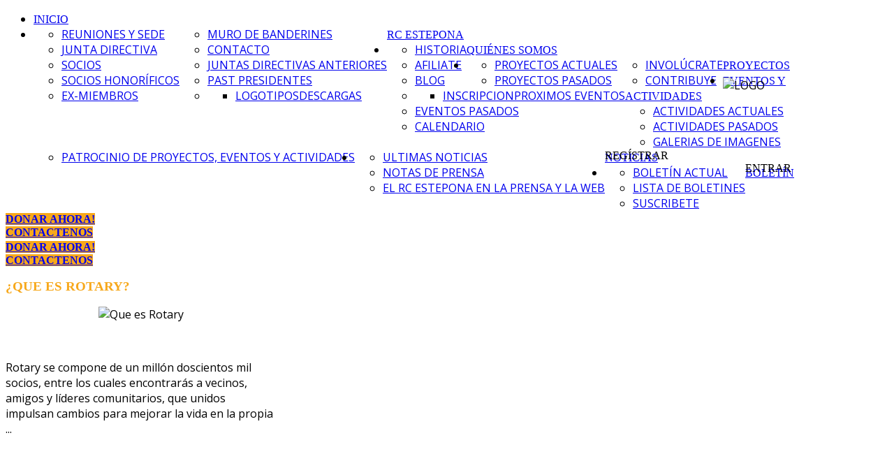

--- FILE ---
content_type: text/html; charset=utf-8
request_url: https://www.rotaryclubestepona.es/?C=D;O=D&modjemcal_id=205&modjemcal_month=4&modjemcal_year=1909&start=36
body_size: 37758
content:
<!DOCTYPE HTML>
<html xmlns="http://www.w3.org/1999/xhtml" xml:lang="es-ES" lang="es-ES"
>
<head>
<!-- iOS -->
<link rel="apple-touch-icon" sizes="57x57" href="/_favicons/apple-touch-icon-57x57.png">
<link rel="apple-touch-icon" sizes="60x60" href="/_favicons/apple-touch-icon-60x60.png">
<link rel="apple-touch-icon" sizes="72x72" href="/_favicons/apple-touch-icon-72x72.png">
<link rel="apple-touch-icon" sizes="76x76" href="/_favicons/apple-touch-icon-76x76.png">
<link rel="apple-touch-icon" sizes="114x114" href="/_favicons/apple-touch-icon-114x114.png">
<link rel="apple-touch-icon" sizes="120x120" href="/_favicons/apple-touch-icon-120x120.png">
<link rel="apple-touch-icon" sizes="144x144" href="/_favicons/apple-touch-icon-144x144.png">
<link rel="apple-touch-icon" sizes="152x152" href="/_favicons/apple-touch-icon-152x152.png">
<link rel="apple-touch-icon" sizes="180x180" href="/_favicons/apple-touch-icon-180x180.png">
<!— Safari Pinned Tab —>
<link rel="mask-icon" href="/_favicons/safari-pinned-tab.svg" color="#2F71B3">  
<!-- generics -->
<link rel="icon" type="image/png" sizes="16x16" href="/_favicons/favicon-16x16.png">
<link rel="icon" type="image/png" sizes="32x32" href="/_favicons/favicon-32x32.png">
<link rel="icon" type="image/png" sizes="96x96" href="/_favicons/favicon-96x96.png">
<link rel="icon" type="image/png" sizes="192x192"  href="/_favicons/android-icon-192x192.png">
<!-- Web App Manifest -->
<link rel="manifest" href="/_favicons/manifest.json">
<!-- Windows 8 IE 10 -->
<meta name="application-name" content="Rotary Club Estepona"/>
<meta name="msapplication-TileColor" content="#58585a">
<meta name="msapplication-TileImage" content="/_favicons/ms-icon-144x144.png">
<meta name="theme-color" content="#ffffff">
<!-- Windows 8.1 + IE11 and above -->
<meta name="msapplication-config" content="/_favicons/browserconfig.xml" />
  
<base href="https://www.rotaryclubestepona.es/" />
	<meta http-equiv="content-type" content="text/html; charset=utf-8" />
	<meta name="keywords" content="Rotary Club Estepona, Rotary Estepona, RC Estepona, Rotary Club, Rotary, Estepona, Rotary International" />
	<meta name="rights" content="All rights reserved. Copyright Rotary Club Estepona, Spain" />
	<meta name="description" content="Página web oficial del Rotary Club Estepona, Costa del Sol, España. Dar de Sí antes de Pensar en Si" />
	<meta name="generator" content="Joomla! - Open Source Content Management" />
	<title>RC Estepona - ¡Bienvenido!</title>
	<link href="/?FORM=Z9FD1&amp;modjemcal_id=205&amp;modjemcal_month=1&amp;modjemcal_year=6170&amp;format=feed&amp;type=rss" rel="alternate" type="application/rss+xml" title="RSS 2.0" />
	<link href="/?FORM=Z9FD1&amp;modjemcal_id=205&amp;modjemcal_month=1&amp;modjemcal_year=6170&amp;format=feed&amp;type=atom" rel="alternate" type="application/atom+xml" title="Atom 1.0" />
	<link href="/templates/bigpicture/favicon.ico" rel="shortcut icon" type="image/vnd.microsoft.icon" />
	<link href="/plugins/system/jce/css/content.css?badb4208be409b1335b815dde676300e" rel="stylesheet" type="text/css" />
	<link href="/components/com_breezingforms/libraries/jquery/pickadate/themes/default.css" rel="stylesheet" type="text/css" />
	<link href="/components/com_breezingforms/libraries/jquery/pickadate/themes/default.date.css" rel="stylesheet" type="text/css" />
	<link href="https://www.rotaryclubestepona.es//media/com_acymailing/css/module_default.css?v=1523622161" rel="stylesheet" type="text/css" />
	<link href="/modules/mod_jem_cal/tmpl/mod_jem_cal.css" rel="stylesheet" type="text/css" />
	<link href="/media/system/css/modal.css?86a7b914d798f4a7d8db47c6752e1241" rel="stylesheet" type="text/css" />
	<style type="text/css">


.bfClearfix:after {
content: ".";
display: block;
height: 0;
clear: both;
visibility: hidden;
}

.bfFadingClass{
display:none;
}

	</style>
	<script type="application/json" class="joomla-script-options new">{"csrf.token":"36a77383644507ef78cf91e9fddffb36","system.paths":{"root":"","base":""},"system.keepalive":{"interval":3600000,"uri":"\/component\/ajax\/?format=json"}}</script>
	<script src="/media/jui/js/jquery.min.js?86a7b914d798f4a7d8db47c6752e1241" type="text/javascript"></script>
	<script src="/media/jui/js/jquery-noconflict.js?86a7b914d798f4a7d8db47c6752e1241" type="text/javascript"></script>
	<script src="/media/jui/js/jquery-migrate.min.js?86a7b914d798f4a7d8db47c6752e1241" type="text/javascript"></script>
	<script src="/media/system/js/caption.js?86a7b914d798f4a7d8db47c6752e1241" type="text/javascript"></script>
	<script src="/media/jui/js/bootstrap.min.js?86a7b914d798f4a7d8db47c6752e1241" type="text/javascript"></script>
	<script src="/media/jui/js/jquery.ui.core.min.js?86a7b914d798f4a7d8db47c6752e1241" type="text/javascript"></script>
	<script src="/media/jui/js/jquery.ui.sortable.min.js?86a7b914d798f4a7d8db47c6752e1241" type="text/javascript"></script>
	<script src="https://www.rotaryclubestepona.es/templates/bigpicture/js/jquery/jquery-ui-addons.js" type="text/javascript"></script>
	<script src="/media/system/js/core.js?86a7b914d798f4a7d8db47c6752e1241" type="text/javascript"></script>
	<!--[if lt IE 9]><script src="/media/system/js/polyfill.event.js?86a7b914d798f4a7d8db47c6752e1241" type="text/javascript"></script><![endif]-->
	<script src="/media/system/js/keepalive.js?86a7b914d798f4a7d8db47c6752e1241" type="text/javascript"></script>
	<script src="/components/com_breezingforms/libraries/js/signature.js" type="text/javascript"></script>
	<script src="/media/system/js/mootools-core.js?86a7b914d798f4a7d8db47c6752e1241" type="text/javascript"></script>
	<script src="/media/system/js/mootools-more.js?86a7b914d798f4a7d8db47c6752e1241" type="text/javascript"></script>
	<script src="/components/com_breezingforms/libraries/jquery/jq.min.js" type="text/javascript"></script>
	<script src="/components/com_breezingforms/libraries/jquery/pickadate/picker.js" type="text/javascript"></script>
	<script src="/components/com_breezingforms/libraries/jquery/pickadate/picker.date.js" type="text/javascript"></script>
	<script src="/components/com_breezingforms/libraries/jquery/pickadate/translations/es.js" type="text/javascript"></script>
	<script src="https://www.rotaryclubestepona.es//media/com_acymailing/js/acymailing_module.js?v=596" type="text/javascript" async="async"></script>
	<script src="/media/system/js/modal.js?86a7b914d798f4a7d8db47c6752e1241" type="text/javascript"></script>
	<script type="text/javascript">
jQuery(window).on('load',  function() {
				new JCaption('img.caption');
			});jQuery(function($){ initTooltips(); $("body").on("subform-row-add", initTooltips); function initTooltips (event, container) { container = container || document;$(container).find(".hasTooltip").tooltip({"html": true,"container": "body"});} });<!--
						var bf_signaturePad118 = null;
						var bf_canvas118 = null;

						function bf_resizeCanvas118Func() {

							if(arguments[0] !== false){

								var data = bf_signaturePad118.toDataURL();

							}

						    var ratio =  Math.max(window.devicePixelRatio || 1, 1);
						    bf_canvas118.width = bf_canvas118.offsetWidth * ratio;
						    bf_canvas118.height = bf_canvas118.offsetHeight * ratio;
						    bf_canvas118.getContext("2d").scale(ratio, ratio);

						    if(arguments[0] !== false){

						        bf_signaturePad118.fromDataURL(data);
						        JQuery("#ff_elem118").val(data.replace("data:image/png;base64,",""));
						    }

						    bf_signaturePad118 = new SignaturePad(bf_canvas118, {
							    backgroundColor: "rgb(255,255,255)",
							    penColor: "rgb(0,0,0)",
							    onEnd: function(){
							        var data = bf_signaturePad118.toDataURL();
							        JQuery("#ff_elem118").val(data.replace("data:image/png;base64,",""));
							    }
							});
						}

						function bf_Signature118Reset(sig) {
							sig.clear();
							JQuery("#ff_elem118").val("");
						}

						JQuery(document).ready(function(){
							bf_canvas118 = document.querySelector("#bfSignature118 canvas");

							// trouble on mobile devices, thinks swiping is resize...
							JQuery(window).on("resize", bf_resizeCanvas118Func);

							bf_resizeCanvas118Func(false);

							// make sure the canvas is resized if dimensions are zero
							setInterval(function(){
								if( bf_canvas118.width == 0 && bf_canvas118.height == 0 ){
									bf_resizeCanvas118Func(false);
								}
							}, 500);

						});
						
                    jQuery(document).ready(function()
                    {
                            jQuery(".hasTooltip").tooltip({"html": true,"container": "body"});
                    });
			var inlineErrorElements = new Array();
			var bfSummarizers = new Array();
			var bfDeactivateField = new Array();
			var bfDeactivateSection = new Array();
			

                        function bf_validate_nextpage(element, action)
                        {
                            if(typeof bfUseErrorAlerts != "undefined"){
                             JQuery(".bfErrorMessage").html("");
                             JQuery(".bfErrorMessage").css("display","none");
                            }

                            error = ff_validation(ff_currentpage);
                            if (error != "") {
                               if(typeof bfUseErrorAlerts == ""){
                                   alert(error);
                                } else {
                                   bfShowErrors(error);
                                }
                                ff_validationFocus("");
                            } else {
                                ff_switchpage(ff_currentpage+1);
                                self.scrollTo(0,0);
                            }
                        }


			function bfCheckMaxlength(id, maxlength, showMaxlength){
				if( JQuery("#ff_elem"+id).val().length > maxlength ){
					JQuery("#ff_elem"+id).val( JQuery("#ff_elem"+id).val().substring(0, maxlength) );
				}
				if(showMaxlength){
					JQuery("#bfMaxLengthCounter"+id).text( "(" + (maxlength - JQuery("#ff_elem"+id).val().length) + " chars left)" );
				}
			}
			function bfRegisterSummarize(id, connectWith, type, emptyMessage, hideIfEmpty){
				bfSummarizers.push( { id : id, connectWith : connectWith, type : type, emptyMessage : emptyMessage, hideIfEmpty : hideIfEmpty } );
			}
			function bfField(name){
				var value = "";
				switch(ff_getElementByName(name).type){
					case "radio":
						if(JQuery("[name=\""+ff_getElementByName(name).name+"\"]:checked").val() != "" && typeof JQuery("[name=\""+ff_getElementByName(name).name+"\"]:checked").val() != "undefined"){
							value = JQuery("[name=\""+ff_getElementByName(name).name+"\"]:checked").val();
							if(!isNaN(value)){
								value = Number(value);
							}
						}
						break;
					case "checkbox":
					case "select-one":
					case "select-multiple":
						var nodeList = document["ff_form1"][""+ff_getElementByName(name).name+""];
						if(ff_getElementByName(name).type == "checkbox" && typeof nodeList.length == "undefined"){
							if(typeof JQuery("[name=\""+ff_getElementByName(name).name+"\"]:checked").val() != "undefined"){
								value = JQuery("[name=\""+ff_getElementByName(name).name+"\"]:checked").val();
								if(!isNaN(value)){
									value = Number(value);
								}
							}
						} else {
							var val = "";
							for(var j = 0; j < nodeList.length; j++){
								if(nodeList[j].checked || nodeList[j].selected){
									val += nodeList[j].value + ", ";
								}
							}
							if(val != ""){
								value = val.substr(0, val.length - 2);
								if(!isNaN(value)){
									value = Number(value);
								}
							}
						}
						break;
					default:
						if(!isNaN(ff_getElementByName(name).value)){
							value = Number(ff_getElementByName(name).value);
						} else {
							value = ff_getElementByName(name).value;
						}
				}
				return value;
			}
			function populateSummarizers(){
				// cleaning first

				for(var i = 0; i < bfSummarizers.length; i++){
					JQuery("#"+bfSummarizers[i].id).parent().css("display", "");
					JQuery("#"+bfSummarizers[i].id).html("<span class=\"bfNotAvailable\">"+bfSummarizers[i].emptyMessage+"</span>");
				}
				for(var i = 0; i < bfSummarizers.length; i++){
					var summVal = "";
					switch(bfSummarizers[i].type){
						case "bfTextfield":
						case "bfTextarea":
						case "bfHidden":
						case "bfCalendar":
						case "bfNumberInput":
                        case "bfCalendarResponsive":
						case "bfFile":
							if(JQuery("[name=\"ff_nm_"+bfSummarizers[i].connectWith+"[]\"]").val() != ""){
								JQuery("#"+bfSummarizers[i].id).text( JQuery("[name=\"ff_nm_"+bfSummarizers[i].connectWith+"[]\"]").val() ).html();
								var breakableText = JQuery("#"+bfSummarizers[i].id).html().replace(/\r/g, "").replace(/\n/g, "<br/>");

								if(breakableText != ""){
									var calc = null;
									eval( "calc = typeof bfFieldCalc"+bfSummarizers[i].id+" != \"undefined\" ? bfFieldCalc"+bfSummarizers[i].id+" : null" );
									if(calc){
										breakableText = calc(breakableText);
									}
								}

								JQuery("#"+bfSummarizers[i].id).html(breakableText);
								summVal = breakableText;
							}
						break;
						case "bfRadioGroup":
						case "bfCheckbox":
							if(JQuery("[name=\"ff_nm_"+bfSummarizers[i].connectWith+"[]\"]:checked").val() != "" && typeof JQuery("[name=\"ff_nm_"+bfSummarizers[i].connectWith+"[]\"]:checked").val() != "undefined"){
								var theText = JQuery("[name=\"ff_nm_"+bfSummarizers[i].connectWith+"[]\"]:checked").val();
								if(theText != ""){
									var calc = null;
									eval( "calc = typeof bfFieldCalc"+bfSummarizers[i].id+" != \"undefined\" ? bfFieldCalc"+bfSummarizers[i].id+" : null" );
									if(calc){
										theText = calc(theText);
									}
								}
								JQuery("#"+bfSummarizers[i].id).html( theText );
								summVal = theText;
							}
						break;
						case "bfCheckboxGroup":
						case "bfSelect":
							var val = "";
							var nodeList = document["ff_form1"]["ff_nm_"+bfSummarizers[i].connectWith+"[]"];

							for(var j = 0; j < nodeList.length; j++){
								if(nodeList[j].checked || nodeList[j].selected){
									val += nodeList[j].value + ", ";
								}
							}
							if(val != ""){
								var theText = val.substr(0, val.length - 2);
								if(theText != ""){
									var calc = null;
									eval( "calc = typeof bfFieldCalc"+bfSummarizers[i].id+" != \"undefined\" ? bfFieldCalc"+bfSummarizers[i].id+" : null" );
									if(calc){
										theText = calc(theText);
									}
								}
								JQuery("#"+bfSummarizers[i].id).html( theText );
								summVal = theText;
							}
						break;
					}

					if( ( bfSummarizers[i].hideIfEmpty && summVal == "" ) || ( typeof bfDeactivateField != "undefined" && bfDeactivateField["ff_nm_"+bfSummarizers[i].connectWith+"[]"] ) ){
                        JQuery("#"+bfSummarizers[i].id).closest(".bfElemWrap").css("display", "none");
					} else {
					    JQuery("#"+bfSummarizers[i].id).closest(".bfElemWrap").css("display", "block");
					}
				}
			}
var bfUseErrorAlerts = false;

				function bfShowErrors(error){
                                        JQuery(".bfErrorMessage").html("");
					JQuery(".bfErrorMessage").css("display","none");
					JQuery(".bfErrorMessage").fadeIn(1500);
					var allErrors = "";
					var errors = error.split("\n");
					for(var i = 0; i < errors.length; i++){
						allErrors += "<div class=\"bfError\">" + errors[i] + "</div>";
					}
					JQuery(".bfErrorMessage").html(allErrors);
					JQuery(".bfErrorMessage").css("display","");

                                        if(JQuery.bfvalidationEngine)
                                        {
                                            JQuery("#ff_form1").bfvalidationEngine({
                                              promptPosition: "bottomLeft",
                                              success :  false,
                                              failure : function() {}
                                            });

                                            for(var i = 0; i < inlineErrorElements.length; i++)
                                            {
                                                if(inlineErrorElements[i][1] != "")
                                                {
                                                    var prompt = null;

                                                    if(inlineErrorElements[i][0] == "bfCaptchaEntry"){
                                                        prompt = JQuery.bfvalidationEngine.buildPrompt("#bfCaptchaEntry",inlineErrorElements[i][1],"error");
                                                    }
                                                    else if(inlineErrorElements[i][0] == "bfReCaptchaEntry"){
                                                        // nothing here yet for recaptcha, alert is default
                                                        alert(inlineErrorElements[i][1]);
                                                    }
                                                    else if(typeof JQuery("#bfUploader"+inlineErrorElements[i][0]).get(0) != "undefined")
                                                    {
                                                        alert(inlineErrorElements[i][1]);
                                                        //prompt = JQuery.bfvalidationEngine.buildPrompt("#"+JQuery("#bfUploader"+inlineErrorElements[i][0]).val(),inlineErrorElements[i][1],"error");
                                                    }
                                                    else
                                                    {
                                                        if(ff_getElementByName(inlineErrorElements[i][0])){
                                                            prompt = JQuery.bfvalidationEngine.buildPrompt("#"+ff_getElementByName(inlineErrorElements[i][0]).id,inlineErrorElements[i][1],"error");
                                                        }else{
                                                            alert(inlineErrorElements[i][1]);
                                                        }
                                                    }

                                                    JQuery(prompt).mouseover(
                                                        function(){
                                                            var inlineError = JQuery(this).attr("class").split(" ");
                                                            if(inlineError && inlineError.length && inlineError.length == 2){
                                                                var result = inlineError[1].split("formError");
                                                                if(result && result.length && result.length >= 1){
                                                                    JQuery.bfvalidationEngine.closePrompt("#"+result[0]);
                                                                }
                                                            }
                                                        }
                                                    );
                                                }
                                                else
                                                {
                                                    if(typeof JQuery("#bfUploader"+inlineErrorElements[i][0]).get(0) != "undefined")
                                                    {
                                                        //JQuery.bfvalidationEngine.closePrompt("#"+JQuery("#bfUploader"+inlineErrorElements[i][0]).val());
                                                    }
                                                    else
                                                    {
                                                        if(ff_getElementByName(inlineErrorElements[i][0])){
                                                            JQuery.bfvalidationEngine.closePrompt("#"+ff_getElementByName(inlineErrorElements[i][0]).id);
                                                        }
                                                    }
                                                }
                                            }
                                            inlineErrorElements = new Array();
                                        }
				}
		    bfToggleFieldsLoaded = false;
		    bfSectionFieldsDeactivated = false;
			JQuery(document).ready(function() {
				if(typeof bfFade != "undefined")bfFade();
				if(typeof bfRollover != "undefined")bfRollover();
				if(typeof bfRollover2 != "undefined")bfRollover2();
				if(typeof bfRegisterToggleFields != "undefined"){ 
				    bfRegisterToggleFields(); 
                }else{
                    bfToggleFieldsLoaded = true;
                }
				if(typeof bfDeactivateSectionFields != "undefined"){ 
				    bfDeactivateSectionFields(); 
				}else{
				    bfSectionFieldsDeactivated = true;
				}
                if(JQuery.bfvalidationEngine)
                {
                    JQuery.bfvalidationEngineLanguage.newLang();
                    JQuery(".ff_elem").change(
                        function(){
                            JQuery.bfvalidationEngine.closePrompt(this);
                        }
                    );
                }
				JQuery(".bfQuickMode .hasTip").css("color","inherit"); // fixing label text color issue
				JQuery(".bfQuickMode .bfTooltip").css("color","inherit"); // fixing label text color issue
                JQuery("input[type=text]").bind("keypress", function(evt) {
                    if(evt.keyCode == 13) {
                        evt.preventDefault();
                    }
                });
			});
		//-->	if(typeof acymailingModule == 'undefined'){
				var acymailingModule = Array();
			}
			
			acymailingModule['emailRegex'] = /^[a-z0-9!#$%&\'*+\/=?^_`{|}~-]+(?:\.[a-z0-9!#$%&\'*+\/=?^_`{|}~-]+)*\@([a-z0-9-]+\.)+[a-z0-9]{2,10}$/i;

			acymailingModule['NAMECAPTION'] = 'Nombre';
			acymailingModule['NAME_MISSING'] = 'Escribe tu nombre.';
			acymailingModule['EMAILCAPTION'] = 'Correo electrónico';
			acymailingModule['VALID_EMAIL'] = 'Escribe tu disección de correo electrónico.';
			acymailingModule['ACCEPT_TERMS'] = 'Para poder suscribirte, es necesario que hayas leído y aceptes los Términos y Condiciones';
			acymailingModule['CAPTCHA_MISSING'] = 'Por favor ingresa el código de seguridad de la imagen';
			acymailingModule['NO_LIST_SELECTED'] = 'Por favor selecciona la lista a la que deseas suscribirte';
		
		acymailingModule['level'] = 'enterprise';
		acymailingModule['reqFieldsformAcymailing78601'] = Array('name','html');
		acymailingModule['validFieldsformAcymailing78601'] = Array('Por favor ingrese valor para el campo Nombre','Por favor ingrese valor para el campo Recibir');
acymailingModule['excludeValuesformAcymailing78601'] = Array();
acymailingModule['excludeValuesformAcymailing78601']['name'] = 'Nombre';
acymailingModule['excludeValuesformAcymailing78601']['surname'] = 'Apellido';
acymailingModule['excludeValuesformAcymailing78601']['email'] = 'Correo electrónico';
jQuery(function($) {
			 $('.hasTip').each(function() {
				var title = $(this).attr('title');
				if (title) {
					var parts = title.split('::', 2);
					var mtelement = document.id(this);
					mtelement.store('tip:title', parts[0]);
					mtelement.store('tip:text', parts[1]);
				}
			});
			var JTooltips = new Tips($('.hasTip').get(), {"maxTitleChars": 50,"fixed": false});
		});
		jQuery(function($) {
			SqueezeBox.initialize({});
			initSqueezeBox();
			$(document).on('subform-row-add', initSqueezeBox);

			function initSqueezeBox(event, container)
			{
				SqueezeBox.assign($(container || document).find('a.flyermodal').get(), {
					parse: 'rel'
				});
			}
		});

		window.jModalClose = function () {
			SqueezeBox.close();
		};

		// Add extra modal close functionality for tinyMCE-based editors
		document.onreadystatechange = function () {
			if (document.readyState == 'interactive' && typeof tinyMCE != 'undefined' && tinyMCE)
			{
				if (typeof window.jModalClose_no_tinyMCE === 'undefined')
				{
					window.jModalClose_no_tinyMCE = typeof(jModalClose) == 'function'  ?  jModalClose  :  false;

					jModalClose = function () {
						if (window.jModalClose_no_tinyMCE) window.jModalClose_no_tinyMCE.apply(this, arguments);
						tinyMCE.activeEditor.windowManager.close();
					};
				}

				if (typeof window.SqueezeBoxClose_no_tinyMCE === 'undefined')
				{
					if (typeof(SqueezeBox) == 'undefined')  SqueezeBox = {};
					window.SqueezeBoxClose_no_tinyMCE = typeof(SqueezeBox.close) == 'function'  ?  SqueezeBox.close  :  false;

					SqueezeBox.close = function () {
						if (window.SqueezeBoxClose_no_tinyMCE)  window.SqueezeBoxClose_no_tinyMCE.apply(this, arguments);
						tinyMCE.activeEditor.windowManager.close();
					};
				}
			}
		};
		
	</script>
	<style type="text/css">.s5boxhidden{display:none;} </style>
	<script type="text/javascript" >var s5_boxeffect = "elastic";</script>
	<script src="https://www.rotaryclubestepona.es/modules/mod_s5_box/js/jquery.colorbox.js" type="text/javascript"></script>
	<link rel="stylesheet" href="https://www.rotaryclubestepona.es/modules/mod_s5_box/css/s5box.css" type="text/css" />
	<script type="text/javascript">

  jQuery.fn.colorbox.settings.initialWidth=200;

  jQuery.fn.colorbox.settings.initialHeight=200;

  jQuery.fn.colorbox.settings.transition="elastic";

  jQuery(document).ready(function(){

    jQuery(".s5box_register").colorbox({width:"500px", inline:true, href:"#s5box_register"});

    jQuery(".s5box_login").colorbox({width:"450px", inline:true, href:"#s5box_login"});

    jQuery(".s5box_one").colorbox({width:"35%", inline:true, href:"#s5box_one"});

    jQuery(".s5box_two").colorbox({width:"35%", inline:true, href:"#s5box_two"});

    jQuery(".s5box_three").colorbox({width:"35%", inline:true, href:"#s5box_three"});

    jQuery(".s5box_four").colorbox({width:"35%", inline:true, href:"#s5box_four"});

    jQuery(".s5box_five").colorbox({width:"35%", inline:true, href:"#s5box_five"});

    jQuery(".s5box_six").colorbox({width:"35%", inline:true, href:"#s5box_six"});

    jQuery(".s5box_seven").colorbox({width:"35%", inline:true, href:"#s5box_seven"});

    jQuery(".s5box_eight").colorbox({width:"35%", inline:true, href:"#s5box_eight"});

    jQuery(".s5box_nine").colorbox({width:"35%", inline:true, href:"#s5box_nine"});

    jQuery(".s5box_ten").colorbox({width:"80%", inline:true, href:"#s5box_ten"});

  });</script>
	<style type="text/css">#colorbox{min-width:300px !important;}</style>
	<link rel="stylesheet" href="/components/com_breezingforms/themes/quickmode-bootstrap/system.css" />



			<meta name="viewport" content="initial-scale=1.0" />
	
	<link href="https://www.rotaryclubestepona.es/templates/bigpicture/favicon.ico" rel="shortcut icon" type="image/x-icon" />

<script type="text/javascript">
	if(jQuery().jquery=='1.11.0') { jQuery.easing['easeOutExpo'] = jQuery.easing['easeOutCirc'] };
</script>

	<link href="https://www.rotaryclubestepona.es/templates/bigpicture/css/bootstrap/bootstrap-default-min.css" rel="stylesheet" type="text/css" />
	<link href="https://www.rotaryclubestepona.es/templates/bigpicture/css/bootstrap/bootstrap-responsive.css" rel="stylesheet" type="text/css" />
		


<!-- Css and js addons for vertex features -->
	<link rel="stylesheet" type="text/css" href="//fonts.googleapis.com/css?family=Oswald" />
<style type="text/css">  #subMenusContainer { font-size:1.0em !important; } /* MAX IMAGE WIDTH */img {  height:auto !important;   max-width:100% !important; -webkit-box-sizing: border-box !important; /* Safari/Chrome, other WebKit */ -moz-box-sizing: border-box !important; /* Firefox, other Gecko */ box-sizing: border-box !important; /* Opera/IE 8+ */  }#map_canvas img, .gm-style img { max-width:none !important; }.full_width { width:100% !important; -webkit-box-sizing: border-box !important; /* Safari/Chrome, other WebKit */ -moz-box-sizing: border-box !important; /* Firefox, other Gecko */ box-sizing: border-box !important; /* Opera/IE 8+ */ }.S5_submenu_itemTablet{ background:none !important; } #s5_right_wrap, #s5_left_wrap, #s5_right_inset_wrap, #s5_left_inset_wrap, #s5_right_top_wrap, #s5_left_top_wrap, #s5_right_bottom_wrap, #s5_left_bottom_wrap { width:100% !important; }   #s5_right_column_wrap { width:17.5% !important; margin-left:-17.5% !important; } #s5_left_column_wrap { width:0% !important; } #s5_center_column_wrap_inner { margin-right:35% !important; margin-left:0% !important; }  #s5_responsive_mobile_drop_down_wrap input { width:96% !important; } #s5_responsive_mobile_drop_down_search input { width:100% !important; }  @media screen and (max-width: 750px){ body { height:100% !important; position:relative !important;  padding-bottom:48px !important;  } #s5_responsive_menu_button { display:block !important; }  }  @media screen and (max-width: 970px){ #subMenusContainer .S5_subtext { width:85%; } }   #s5_responsive_mobile_bottom_bar, #s5_responsive_mobile_top_bar { background:#0B0B0B; background: -moz-linear-gradient(top, #272727 0%, #0B0B0B 100%); /* FF3.6+ */ background: -webkit-gradient(linear, left top, left bottom, color-stop(0%,#272727), color-stop(100%,#0B0B0B)); /* Chrome,Safari4+ */ background: -webkit-linear-gradient(top, #272727 0%,#0B0B0B 100%); /* Chrome10+,Safari5.1+ */ background: -o-linear-gradient(top, #272727 0%,#0B0B0B 100%); /* Opera11.10+ */ background: -ms-linear-gradient(top, #272727 0%,#0B0B0B 100%); /* IE10+ */ background: linear-gradient(top, #272727 0%,#0B0B0B 100%); /* W3C */   font-family: Oswald !important; } .s5_responsive_mobile_drop_down_inner, .s5_responsive_mobile_drop_down_inner input, .s5_responsive_mobile_drop_down_inner button, .s5_responsive_mobile_drop_down_inner .button, #s5_responsive_mobile_drop_down_search .validate { font-family: Oswald !important; } .s5_responsive_mobile_drop_down_inner button:hover, .s5_responsive_mobile_drop_down_inner .button:hover, .s5_responsive_mobile_present #s5_responsive_mobile_drop_down_wrap .btn, .s5_responsive_mobile_present #s5_responsive_mobile_drop_down_wrap .btn:hover { background:#0B0B0B !important; } #s5_responsive_mobile_drop_down_menu, #s5_responsive_mobile_drop_down_menu a, #s5_responsive_mobile_drop_down_login a { font-family: Oswald !important; color:#FFFFFF !important; } #s5_responsive_mobile_bar_active, #s5_responsive_mobile_drop_down_menu .current a, .s5_responsive_mobile_drop_down_inner .s5_mod_h3, .s5_responsive_mobile_drop_down_inner .s5_h3_first { color:#BBBABA !important; } .s5_responsive_mobile_drop_down_inner button, .s5_responsive_mobile_drop_down_inner .button, .s5_responsive_mobile_present #s5_responsive_mobile_drop_down_wrap .btn, .s5_responsive_mobile_present #s5_responsive_mobile_drop_down_wrap .btn:hover { background:#BBBABA !important; } #s5_responsive_mobile_drop_down_menu .active ul li, #s5_responsive_mobile_drop_down_menu .current ul li a, #s5_responsive_switch_mobile a, #s5_responsive_switch_desktop a, #s5_responsive_mobile_drop_down_wrap { color:#FFFFFF !important; } #s5_responsive_mobile_toggle_click_menu span { border-right:solid 1px #272727; } #s5_responsive_mobile_toggle_click_menu { border-right:solid 1px #0B0B0B; } #s5_responsive_mobile_toggle_click_search span, #s5_responsive_mobile_toggle_click_register span, #s5_responsive_mobile_toggle_click_login span, #s5_responsive_mobile_scroll a { border-left:solid 1px #272727; } #s5_responsive_mobile_toggle_click_search, #s5_responsive_mobile_toggle_click_register, #s5_responsive_mobile_toggle_click_login, #s5_responsive_mobile_scroll { border-left:solid 1px #0B0B0B; } .s5_responsive_mobile_open, .s5_responsive_mobile_closed:hover, #s5_responsive_mobile_scroll:hover { background:#272727; } #s5_responsive_mobile_drop_down_menu .s5_responsive_mobile_drop_down_inner, #s5_responsive_mobile_drop_down_register .s5_responsive_mobile_drop_down_inner, #s5_responsive_mobile_drop_down_login .s5_responsive_mobile_drop_down_inner, #s5_responsive_mobile_drop_down_search .s5_responsive_mobile_drop_down_inner { background:#272727; } .s5_wrap { max-width:1200px !important; }      @media screen and (max-width: 900px){ #s5_columns_wrap_inner { width:100% !important; } #s5_center_column_wrap { width:100% !important; left:100% !important; } #s5_left_column_wrap { left:0% !important; } #s5_left_top_wrap, #s5_left_column_wrap, #s5_left_inset_wrap, #s5_left_wrap, #s5_left_bottom_wrap, #s5_right_top_wrap, #s5_right_column_wrap, #s5_right_inset_wrap, #s5_right_wrap, #s5_right_bottom_wrap { width:100% !important; } #s5_center_column_wrap_inner { margin:0px !important; } #s5_left_column_wrap { margin-right:0px !important; } #s5_right_column_wrap { margin-left:0px !important; } .items-row .item { width:100% !important; padding-left:0px !important; padding-right:0px !important; margin-right:0px !important; margin-left:0px !important; } }     @media screen and (min-width:580px) and (max-width: 900px){  #s5_top_row1 .s5_float_left { width:100% !important; } }          @media screen and (min-width:580px) and (max-width: 800px){  #s5_top_row2 .s5_float_left { width:100% !important; } }                    @media screen and (min-width:580px) and (max-width: 900px){  #s5_bottom_row3 .s5_float_left { float:left !important; width:50% !important; } }         #s5_top_row2_area1 {   background-color:#FFFFFF !important; background-image:url(https://www.rotaryclubestepona.es/images/row1.jpg) !important; background-size: cover; background-attachment: scroll !important; background-repeat:no-repeat !important; background-position:center center;  }  #s5_bottom_row1_area1 {   background-color:#FFFFFF !important; background-image:url(https://www.rotaryclubestepona.es/images/row2.jpg) !important; background-size: cover; background-attachment: scroll !important; background-repeat:no-repeat !important; background-position:top center;  }  #s5_bottom_row2_area1 {   background-color:#a49c7d !important; background-image:url(https://www.rotaryclubestepona.es/images/world.png) !important; background-size: none; background-attachment: scroll !important; background-repeat:no-repeat !important; background-position:top center;  }  #s5_bottom_row3_area1 {   background-color:#cccccc !important; background-image:url(https://www.rotaryclubestepona.es/images/cityback.jpg) !important; background-size: none; background-attachment: scroll !important; background-repeat:repeat !important; background-position:top center;  }  #s5_bottom_row3_area2 {   background-color:# !important; background-image:url(https://www.rotaryclubestepona.es/images/city.png) !important; background-size: none; background-attachment: scroll !important; background-repeat:no-repeat !important; background-position:bottom center;  }      #s5_menu_wrap.s5_wrap, #s5_menu_wrap.s5_wrap_fmfullwidth { -moz-opacity: 1; -khtml-opacity: 1; filter:alpha(opacity=100); opacity:1 !important; }   .s5_wrap_fmfullwidth ul.menu { width:92%;  margin:0 auto !important; max-width:1200px;  } #s5_menu_wrap.s5_wrap_fmfullwidth {  height:90px;  width:100% !important; z-index:2; position: fixed;  top:0px !important;  margin-top:0px !important; left:0 !important; margin-left:0px !important; -webkit-backface-visibility: hidden; -webkit-transform: translateZ(2); }  .subMenusContainer, .s5_drop_down_container { position: fixed !important; } #s5_menu_wrap.s5_wrap {    height:90px;  position: fixed;  top:0px !important;  z-index:2;   margin-top:0px !important; }   #s5_menu_wrap { -webkit-transition: top 300ms ease-out; -moz-transition: top 300ms ease-out; -o-transition:top 300ms ease-out; transition: top 300ms ease-out; } #s5_menu_wrap.s5_wrap_fmfullwidth, #s5_menu_wrap.s5_wrap { top:0px; }  #s5_menu_wrap.s5_wrap, #s5_menu_wrap.s5_wrap_fmfullwidth {  border-bottom:px solid #FFFFFF;   background: #F5EEEE !important; /* Old browsers */ background: -moz-linear-gradient(top, #F5EEEE 0%, #F0F0F0 100%) !important; /* FF3.6+ */ background: -webkit-gradient(linear, left top, left bottom, color-stop(0%,#F5EEEE), color-stop(100%,#F0F0F0)) !important; /* Chrome,Safari4+ */ background: -webkit-linear-gradient(top, #F5EEEE 0%,#F0F0F0 100%) !important; /* Chrome10+,Safari5.1+ */ background: -o-linear-gradient(top, #F5EEEE 0%,#F0F0F0 100%) !important; /* Opera 11.10+ */ background: -ms-linear-gradient(top, #F5EEEE 0%,#F0F0F0 100%) !important; /* IE10+ */ background: linear-gradient(to bottom, #F5EEEE 0%,#F0F0F0 100%) !important; /* W3C */ filter: progid:DXImageTransform.Microsoft.gradient( startColorstr='#F5EEEE', endColorstr='#F0F0F0',GradientType=0 ) !important; /* IE6-9 */   background:#F5EEEE url(/templates/bigpicture/images/darkbackground.png) repeat !important;  }  #s5_menu_wrap.s5_wrap, #s5_menu_wrap.s5_wrap_fmfullwidth { -webkit-box-shadow: 0 0 3px rgba(0, 0, 0, .5); -moz-box-shadow: 0 0 3px rgba(0, 0, 0, .5); box-shadow: 0 0 3px rgba(0, 0, 0, .5); }    </style><script type="text/javascript">/*<![CDATA[*/jQuery(document).ready(function(){if(window.addEventListener){window.addEventListener('scroll',s5_fm_check_scroll_height,false);window.addEventListener('resize',s5_fm_check_scroll_height,false);}
else if(window.attachEvent){window.attachEvent('onscroll',s5_fm_check_scroll_height);window.attachEvent('onreisze',s5_fm_check_scroll_height);}
window.setTimeout(s5_fm_check_scroll_height,100);}
);var s5_menu_wrap_height=0;var s5_menu_wrap_parent_height=0;var s5_menu_wrap_parent_parent_height=0;var s5_menu_wrap_run="no";function s5_fm_check_scroll_height(){if(s5_menu_wrap_run=="no"){s5_menu_wrap_height=document.getElementById("s5_menu_wrap").offsetHeight;s5_menu_wrap_parent_height=document.getElementById("s5_menu_wrap").parentNode.offsetHeight;s5_menu_wrap_parent_parent_height=document.getElementById("s5_menu_wrap").parentNode.parentNode.offsetHeight;s5_menu_wrap_run="yes";}
var s5_fmenuheight_new = 90;
if (window.pageYOffset >= 100 - s5_fmenuheight_new){document.getElementById("s5_menu_wrap").style.top = "0px";} else {document.getElementById("s5_menu_wrap").style.top = "-500px";}
if(document.getElementById("s5_floating_menu_spacer")!=null){if (window.pageYOffset >= 100 && window.innerWidth > 750){document.getElementById("s5_floating_menu_spacer").style.height = s5_menu_wrap_height + "px";
document.getElementById("s5_menu_wrap").className = 's5_wrap_fmfullwidth';
document.getElementById("subMenusContainer").className = 'subMenusContainer';
if (s5_menu_wrap_parent_height >= s5_menu_wrap_height - 20 && s5_menu_wrap_parent_parent_height >= s5_menu_wrap_height - 20 && document.getElementById("s5_menu_wrap").parentNode.style.position != "absolute" && document.getElementById("s5_menu_wrap").parentNode.parentNode.style.position != "absolute") {document.getElementById("s5_floating_menu_spacer").style.display = "block";}}else { document.getElementById("s5_menu_wrap").className = '';	if (document.body.innerHTML.indexOf("s5_menu_overlay_subs") <= 0) {document.getElementById("subMenusContainer").className = ''; }document.getElementById("s5_floating_menu_spacer").style.display = "none";}}}
</script>
<script type="text/javascript" src="https://www.rotaryclubestepona.es/templates/bigpicture/js/core/s5_flex_menu-min.js"></script>
<link rel="stylesheet" href="https://www.rotaryclubestepona.es/templates/bigpicture/css/s5_flex_menu.css" type="text/css" />
<link rel="stylesheet" href="https://www.rotaryclubestepona.es/templates/system/css/system.css" type="text/css" />
<link rel="stylesheet" href="https://www.rotaryclubestepona.es/templates/system/css/general.css" type="text/css" />

<link href="https://www.rotaryclubestepona.es/templates/bigpicture/css/template_default.css" rel="stylesheet" type="text/css" />

<link href="https://www.rotaryclubestepona.es/templates/bigpicture/css/template.css" rel="stylesheet" type="text/css" />


<link href="https://www.rotaryclubestepona.es/templates/bigpicture/css/com_content.css" rel="stylesheet" type="text/css" />

<link href="https://www.rotaryclubestepona.es/templates/bigpicture/css/editor.css" rel="stylesheet" type="text/css" />



<link rel="stylesheet" type="text/css" href="//fonts.googleapis.com/css?family=Open+Sans" />

<link href="https://www.rotaryclubestepona.es/templates/bigpicture/css/multibox/multibox.css" rel="stylesheet" type="text/css" />
<link href="https://www.rotaryclubestepona.es/templates/bigpicture/css/multibox/ajax.css" rel="stylesheet" type="text/css" />
<script type="text/javascript" src="https://www.rotaryclubestepona.es/templates/bigpicture/js/multibox/overlay.js"></script>
<script type="text/javascript" src="https://www.rotaryclubestepona.es/templates/bigpicture/js/multibox/multibox.js"></script>

<script type="text/javascript" src="https://www.rotaryclubestepona.es/templates/bigpicture/js/core/s5_font_adjuster-min.js"></script>


	<link rel="stylesheet" type="text/css" href="https://www.rotaryclubestepona.es/templates/bigpicture/css/core/s5_responsive_bars-min.css" />
	<link href="https://www.rotaryclubestepona.es/templates/bigpicture/css/core/s5_responsive_hide_classes-min.css" rel="stylesheet" type="text/css" />
	<style type="text/css"> @media screen and (min-width: 650px){.s5_responsive_mobile_sidebar_show_ltr {width:400px !important;}.s5_responsive_mobile_sidebar_body_wrap_show_ltr {margin-left:400px !important;}.s5_responsive_mobile_sidebar_show_rtl {width:400px !important;}.s5_responsive_mobile_sidebar_body_wrap_show_rtl {margin-right:400px !important;}#s5_responsive_mobile_sidebar_inner1 {width:400px !important;}}</style>


	<link rel="stylesheet" type="text/css" href="https://www.rotaryclubestepona.es/templates/bigpicture/css/s5_responsive.css" />
	
	

	<link rel="stylesheet" type="text/css" href="https://www.rotaryclubestepona.es/templates/bigpicture/css/custom.css" />
	<script type="text/javascript">
	//<![CDATA[
				        jQuery(document).ready( function() {
		            var myMenu = new MenuMatic({
				tabletWidth:1400,
                effect:"slide & fade",
                duration:500,
                physics: 'linear',
                hideDelay:250,
                orientation:"horizontal",
                tweakInitial:{x:0, y:0},
				                                     	            direction:{    x: 'right',    y: 'down' },
				                opacity:100            });
        });		
			//]]>	
    </script>    

<!-- Info Slide Script - Called in header so css validates -->	
<link href="https://www.rotaryclubestepona.es/templates/bigpicture/css/core/s5_info_slide-min.css" rel="stylesheet" type="text/css" />
<script type="text/javascript" src="https://www.rotaryclubestepona.es/templates/bigpicture/js/core/s5_info_slide-min.js"></script>

	

<!-- Resize column function -->	
<script type="text/javascript">//<![CDATA[
	var s5_resize_columns_browser_check = "safari";
	var s5_resize_columns = "main";
	var s5_resize_columns_delay = "500";
	var s5_resize_columns_small_tablets = "default";
//]]></script>
<script type="text/javascript" src="https://www.rotaryclubestepona.es/templates/bigpicture/js/core/s5_columns_equalizer-min.js"></script>
<!-- File compression. Needs to be called last on this file -->	
<!-- The excluded files, listed below the compressed php files, are excluded because their calls vary per device or per browser. Included compression files are only ones that have no conditions and are included on all devices and browsers. Otherwise unwanted css will compile in the compressed files. -->	

<!-- Additional scripts to load inside of the header -->

<link rel="stylesheet" type="text/css" href="http://fonts.googleapis.com/css?family=Open%20Sans%20Condensed:light" />

<style type="text/css"> 
body, .inputbox {font-family: 'Open Sans',Helvetica,Arial,Sans-Serif ;} 
	

#s5_register, #s5_login, .s5_pricetable_column, .button, a.readon, div.catItemReadMore, .userItemReadMore, div.catItemCommentsLink, .userItemCommentsLink, a.readmore-link, a.comments-link, div.itemCommentsForm form input#submitCommentButton, .MultiBoxNext, .MultiBoxNumber, .MultiBoxDescription, .MultiBoxControls, li.pagenav-next, li.pagenav-prev, .pager a, .btn-primary, #s5_nav li .s5_level1_span2 a, .S5_parent_subtext, #s5_menutext, .s5_phonenumber, .module_round_box-darkh3 .s5_mod_h3_outer, .module_round_box-bigwhiteh3 .s5_h3_first, .module_round_box-bigdarkh3 .s5_h3_first, .module_round_box-bottomwhite .s5_mod_h3, .module_round_box-bottomwhite, .s5_highlightfont, .s5button, .s5button a, #s5_footer_area_inner ul.menu li, #s5_footer, input, .inputbox, .registration input, .login input, .contact-form input, #jform_contact_message, .button, a.readon, p.readmore a, div.catItemReadMore, .userItemReadMore, div.catItemCommentsLink, .userItemCommentsLink, a.readmore-link, a.comments-link, div.itemCommentsForm form input#submitCommentButton, .item h2 a, .item h2, .pagination span.s5_pagespan, .pagination, #s5_button_frame ul li a, .s5_highlight, .s5_is_display h3, #subMenusContainer li.subParentBtn, #subMenusContainer li.subMenuBtn, .jdGallery .slideInfoZone h2, .jdGallery .slideInfoZone p, .module_round_box-blueh3 .s5_mod_h3_outer, .module_round_box-redh3 .s5_mod_h3_outer, .module_round_box-orangeh3 .s5_mod_h3_outer, .module_round_box-greenh3 .s5_mod_h3_outer, #cboxLoadedContent, .s5_phonenumber2, .item-page h2, #s5_accordion_menu, .article-info dd, .page-header h2 a, .page-header h2, legend {font-family: Open Sans Condensed !important;} 

.s5_wrap{width:92%;}	

#s5_menu_and_other, #subMenusContainer div.s5_sub_wrap ul, #subMenusContainer div.s5_sub_wrap_rtl ul, .module_round_box-darkh3 .s5_mod_h3_outer, .s5_is_slide, #subMenusContainer div.s5_sub_wrap_lower ul, #subMenusContainer div.s5_sub_wrap_lower_rtl ul,  .module_round_box-blueh3 .s5_mod_h3_outer h3, .module_round_box-redh3 .s5_mod_h3_outer h3, .module_round_box-orangeh3 .s5_mod_h3_outer h3, .module_round_box-greenh3 .s5_mod_h3_outer h3 {
background:url(/templates/bigpicture/images/darkbackground.png) repeat !important;}
	
		
#s5_register, #s5_login, #s5_nav li a, #subMenusContainer, .module_round_box-lightgray .s5_mod_h3_outer h3, .module_round_box h3, .module_round_box ul.menu a, #s5_topmenu_wrap_padding ul li, #s5_bottom_menu_wrap ul li, #s5_submenu_wrap ul li, .item h2 a, .item-page h2, .item h2, .button, a.readon, .readmore a, div.catItemReadMore, .userItemReadMore, div.catItemCommentsLink, .userItemCommentsLink, a.readmore-link, a.comments-link, div.itemCommentsForm form input#submitCommentButton, h3 span.s5_accordion_menu_left, .item-page h2, .module_round_box-highlight2 .s5_mod_h3_outer h3, .btn-primary, #s5_logo_and_options_inner, #s5_menutext, .module_round_box-darkh3 .s5_mod_h3_outer h3, .module_round_box-bigwhiteh3 .s5_h3_first, .module_round_box-bigdarkh3 .s5_h3_first, .module_round_box-bigwhiteh3 .s5_h3_last, .module_round_box-bigdarkh3 .s5_h3_last, .module_round_box-bottomwhite .s5_mod_h3, .s5button a, .s5button, .module_round_box .s5button, .button, a.readon, p.readmore a, div.catItemReadMore, .userItemReadMore, div.catItemCommentsLink, .userItemCommentsLink, a.readmore-link, a.comments-link, div.itemCommentsForm form input#submitCommentButton, #s5_button_frame ul li a, .s5_is_display h3, .jdGallery .slideInfoZone h2, .jdGallery .slideInfoZone p, .module_round_box-blueh3 .s5_mod_h3_outer, .module_round_box-greenh3 .s5_mod_h3_outer, .module_round_box-redh3 .s5_mod_h3_outer, .module_round_box-orangeh3 .s5_mod_h3_outer, .s5_highlightfontupper, #s5_nav li, .page-header h2 a, .page-header h2, #s5_center_area1 .module_round_box_outer ul.menu a, #s5_center_area1 .module_round_box_outer .separator{		
	text-transform:uppercase;}	
		

.module_round_box-darkh3 .s5_mod_h3_outer h3, .module_round_box-bottomwhite .s5_h3_last, #s5_footer_area_inner ul.menu li a:hover, .s5_highlight, .module_round_box-blueh3 .s5_h3_last, .module_round_box-red3 .s5_h3_last, .module_round_box-greenh3 .s5_h3_last, .module_round_box-orangeh3 .s5_h3_last{
	color:#F7A81B;}
	
.button, a.readon, p.readmore a, div.catItemReadMore, .userItemReadMore, div.catItemCommentsLink, .userItemCommentsLink, a.readmore-link, a.comments-link, div.itemCommentsForm form input#submitCommentButton, .S5_submenu_item:hover, .dropdown-menu li > a:hover, .dropdown-menu li > a:focus, .dropdown-submenu:hover > a, .dropdown-menu .active > a, .dropdown-menu .active > a:hover, .nav-list > .active > a, .nav-list > .active > a:hover, .nav-pills > .active > a, .nav-pills > .active > a:hover, .btn-group.open .btn-primary.dropdown-toggle, .btn-primary, .item-page .dropdown-menu li > a:hover, .blog .dropdown-menu li > a:hover, .item .dropdown-menu li > a:hover, #searchForm .btn-toolbar .btn {
	background:#F7A81B;}
	
.s5_responsive_mobile_drop_down_inner button, .s5_responsive_mobile_drop_down_inner .button {
	background:#F7A81B !important;}
	
#s5_header_area1 {background:url(/images/frontpage1.jpg) no-repeat;height: 130px;background-size: 100% auto;}	
#s5_menu_and_other {height: 95px;}
.s5_bodywrappingdiv { background:url(/templates/bigpicture/images/background.png) repeat;}
</style>
<script type="text/javascript" id="s5-google-map" src="https://maps.google.com/maps/api/js?key=AIzaSyAV12v66MalfrSDaQei3K09uzpwEGTadEs"></script>
</head>

<body id="s5_body">
<div id="s5_scrolltotop"></div>

<!-- Top Vertex Calls -->
<!-- Call mobile sidebar -->

<!-- Call top bar for mobile devices if layout is responsive -->	
	


	<!-- s5_responsive_mobile_top_bar_spacer must be called to keep a space at the top of the page since s5_responsive_mobile_top_bar_wrap is position absolute. -->	

	<div id="s5_responsive_mobile_top_bar_spacer"></div>



	<!-- s5_responsive_mobile_top_bar_wrap must be called off the page and not with display:none or it will cause issues with the togglers. -->

	<div id="s5_responsive_mobile_top_bar_wrap" style="margin-top:-50000px;position:absolute;z-index:20;top:0px">



		<div id="s5_responsive_mobile_top_bar" class="s5_responsive_mobile_bar_light">



				<div id="s5_responsive_mobile_toggle_click_menu" style="display:block;">

					<span></span>

				</div>

				

				
					<div id="s5_responsive_mobile_bar_active">

						<span>
														Inicio
						</span>

					</div>

				
				

				<div id="s5_responsive_mobile_toggle_click_login" style="display:block;float:right">

					<span></span>

				</div>

				

				<div id="s5_responsive_mobile_toggle_click_register" style="display:none;float:right">

					<span></span>

				</div>

				

				<div id="s5_responsive_mobile_toggle_click_search" style="display:block;float:right">

					<span></span>

				</div>



			<div style="clear:both;height:0px"></div>

			

		</div>



		<div id="s5_responsive_mobile_drop_down_wrap" class="s5_responsive_mobile_drop_down_wrap_loading">

			<div id="s5_responsive_mobile_drop_down_menu">

				<div class="s5_responsive_mobile_drop_down_inner" style="-webkit-box-shadow: 0px 0px 16px rgba(0, 0, 0, 0.6);-moz-box-shadow: 0px 0px 16px rgba(0, 0, 0, 0.6);box-shadow: 0px 0px 16px rgba(0, 0, 0, 0.6);">

					
						

<ul class="menu">
<li class="item-101 current active"><a href="/" >Inicio</a></li><li class="item-196 deeper parent"><span class="separator ">RC Estepona</span>
<ul><li class="item-200"><a href="/rc-estepona/reuniones-y-sede.html" >Reuniones y Sede</a></li><li class="item-198"><a href="/rc-estepona/junta-directiva.html" >Junta directiva</a></li><li class="item-197"><a href="/rc-estepona/socios.html" >Socios</a></li><li class="item-554"><a href="/rc-estepona/socios-honorificos.html" >Socios honoríficos</a></li><li class="item-547"><a href="/rc-estepona/ex-miembros.html" >Ex-Miembros</a></li><li class="item-397"><a href="/rc-estepona/muro-de-banderines.html" >Muro de banderines</a></li><li class="item-314"><a href="/rc-estepona/contacto.html" >Contacto</a></li><li class="item-295"><a href="/rc-estepona/juntas-directivas-anteriores.html" >Juntas directivas anteriores</a></li><li class="item-199"><a href="/rc-estepona/past-presidentes.html" >Past Presidentes</a></li><li class="item-1485 deeper parent"><a href="/rc-estepona/descargas.html" >Descargas</a><ul><li class="item-1486"><a href="/rc-estepona/descargas/logotipos.html" >Logotipos</a></li></ul></li></ul></li><li class="item-305 deeper parent"><a href="/quienes-somos.html" >Quiénes somos</a><ul><li class="item-306"><a href="/quienes-somos/historia.html" >Historia</a></li><li class="item-332"><a href="/quienes-somos/afiliate.html" >Afiliate</a></li><li class="item-548"><a href="/quienes-somos/blog.html" >Blog</a></li></ul></li><li class="item-201 deeper parent"><a href="/proyectos.html" >Proyectos</a><ul><li class="item-202"><a href="/proyectos/proyectos-actuales.html" >Proyectos actuales</a></li><li class="item-204"><a href="/proyectos/proyectos-pasados.html" >Proyectos pasados</a></li><li class="item-335"><a href="/proyectos/involucrate.html" >Involúcrate</a></li><li class="item-336"><a href="/proyectos/contribuye.html" >Contribuye</a></li></ul></li><li class="item-206 deeper parent"><a href="/eventos-y-actividades.html" >Eventos y Actividades</a><ul><li class="item-207 deeper parent"><a href="/eventos-y-actividades/proximos-eventos.html" >Proximos eventos</a><ul><li class="item-2476"><a href="/eventos-y-actividades/proximos-eventos/inscripcion.html" >inscripcion</a></li></ul></li><li class="item-208"><a href="/eventos-y-actividades/eventos-pasados.html" >Eventos pasados</a></li><li class="item-232"><a href="/eventos-y-actividades/calendario.html" >Calendario</a></li><li class="item-203"><a href="/eventos-y-actividades/actividades-actuales.html" >Actividades actuales</a></li><li class="item-205"><a href="/eventos-y-actividades/actividades-pasados.html" >Actividades pasados</a></li><li class="item-313"><a href="/eventos-y-actividades/galerias-de-imagenes.html" >Galerias de imagenes</a></li><li class="item-338"><a href="/eventos-y-actividades/patrocinio-de-eventos-y-actividades.html" >Patrocinio de proyectos, eventos y actividades</a></li></ul></li><li class="item-308 deeper parent"><a href="/noticias.html" >Noticias</a><ul><li class="item-368"><a href="/noticias/ultimas-noticias.html" >Ultimas noticias</a></li><li class="item-367"><a href="/noticias/notas-de-prensa.html" >Notas de prensa</a></li><li class="item-337"><a href="/noticias/el-rc-estepona-en-la-prensa-y-la-web.html" >El RC Estepona en la prensa y la web</a></li></ul></li><li class="item-210 deeper parent"><span class="separator ">Boletín</span>
<ul><li class="item-211"><a href="/boletin/boletin-actual.html" >Boletín actual</a></li><li class="item-212"><a href="/boletin/lista-de-boletines.html" >Lista de boletines</a></li><li class="item-213"><a href="/boletin/suscribete.html" >Suscribete</a></li></ul></li></ul>

					
				</div>

			</div>

			

			<div id="s5_responsive_mobile_drop_down_search">

				<div class="s5_responsive_mobile_drop_down_inner" style="-webkit-box-shadow: 0px 0px 16px rgba(0, 0, 0, 0.6);-moz-box-shadow: 0px 0px 16px rgba(0, 0, 0, 0.6);box-shadow: 0px 0px 16px rgba(0, 0, 0, 0.6);">

					
					  
						<form method="post" action="https://www.rotaryclubestepona.es/">

							<input type="text" onfocus="if (this.value=='Buscar...') this.value='';" onblur="if (this.value=='') this.value='Buscar...';" value="Buscar..." id="s5_responsive_mobile_search" name="searchword" />

							<input type="hidden" value="search" name="task" />

							<input type="hidden" value="com_search" name="option" />

							<input type="hidden" value="1" name="Itemid" />

						</form>

					
				</div>

			</div>

			

			<div id="s5_responsive_mobile_drop_down_login">

				<div class="s5_responsive_mobile_drop_down_inner" id="s5_responsive_mobile_drop_down_login_inner" style="-webkit-box-shadow: 0px 0px 16px rgba(0, 0, 0, 0.6);-moz-box-shadow: 0px 0px 16px rgba(0, 0, 0, 0.6);box-shadow: 0px 0px 16px rgba(0, 0, 0, 0.6);">

				</div>

			</div>

			

			
		

			<div id="s5_responsive_mobile_drop_down_register">

				<div class="s5_responsive_mobile_drop_down_inner" id="s5_responsive_mobile_drop_down_register_inner" style="-webkit-box-shadow: 0px 0px 16px rgba(0, 0, 0, 0.6);-moz-box-shadow: 0px 0px 16px rgba(0, 0, 0, 0.6);box-shadow: 0px 0px 16px rgba(0, 0, 0, 0.6);">

				</div>

			</div>

			

			
				

		</div>



	</div>



	<script type="text/javascript">

		var s5_responsive_trigger = 750;

		var s5_responsive_login_url = "";

		var s5_responsive_register_url = "";

		var s5_responsive_layout = "dropdowns";

	</script>

	<script type="text/javascript" src="https://www.rotaryclubestepona.es/templates/bigpicture/js/core/s5_responsive_mobile_bar-min.js"></script>

	



<!-- Fixed Tabs -->	

<!-- Drop Down -->	

<!-- Parallax Backgrounds -->

<!-- Floating Menu Spacer -->
	
<div id="s5_floating_menu_spacer" style="display:none;width:100%;"></div>

<!-- Body Padding Div Used For Responsive Spacing -->		
<div id="s5_body_padding">

	

<div id="s5_menu_and_other">
<div id="s5_menu_and_other_inner" class="s5_wrap">
			<div id="s5_menu_wrap">
			<ul id='s5_nav' class='menu'><li   class='active ' ><span class='s5_level1_span1'><span class='s5_level1_span2'><a href="/"><span onclick='window.document.location.href="/"'>Inicio</span></a></span></span></li><li   class=' ' ><span class='s5_level1_span1'><span class='s5_level1_span2'><a href="javascript:;"><span onclick='window.document.location.href="javascript:;"'>RC Estepona</span></a></span></span><ul style='float:left;'><li class=''><span class='S5_submenu_item'><a href="/rc-estepona/reuniones-y-sede.html"><span class='s5_sub_a_span' onclick='window.document.location.href="/rc-estepona/reuniones-y-sede.html"'>Reuniones y Sede</span></a></span></li><li class=''><span class='S5_submenu_item'><a href="/rc-estepona/junta-directiva.html"><span class='s5_sub_a_span' onclick='window.document.location.href="/rc-estepona/junta-directiva.html"'>Junta directiva</span></a></span></li><li class=''><span class='S5_submenu_item'><a href="/rc-estepona/socios.html"><span class='s5_sub_a_span' onclick='window.document.location.href="/rc-estepona/socios.html"'>Socios</span></a></span></li><li class=''><span class='S5_submenu_item'><a href="/rc-estepona/socios-honorificos.html"><span class='s5_sub_a_span' onclick='window.document.location.href="/rc-estepona/socios-honorificos.html"'>Socios honoríficos</span></a></span></li><li class=''><span class='S5_submenu_item'><a href="/rc-estepona/ex-miembros.html"><span class='s5_sub_a_span' onclick='window.document.location.href="/rc-estepona/ex-miembros.html"'>Ex-Miembros</span></a></span></li></ul><ul style='float:left;'><li class=''><span class='S5_submenu_item'><a href="/rc-estepona/muro-de-banderines.html"><span class='s5_sub_a_span' onclick='window.document.location.href="/rc-estepona/muro-de-banderines.html"'>Muro de banderines</span></a></span></li><li class=''><span class='S5_submenu_item'><a href="/rc-estepona/contacto.html"><span class='s5_sub_a_span' onclick='window.document.location.href="/rc-estepona/contacto.html"'>Contacto</span></a></span></li><li class=''><span class='S5_submenu_item'><a href="/rc-estepona/juntas-directivas-anteriores.html"><span class='s5_sub_a_span' onclick='window.document.location.href="/rc-estepona/juntas-directivas-anteriores.html"'>Juntas directivas anteriores</span></a></span></li><li class=''><span class='S5_submenu_item'><a href="/rc-estepona/past-presidentes.html"><span class='s5_sub_a_span' onclick='window.document.location.href="/rc-estepona/past-presidentes.html"'>Past Presidentes</span></a></span></li><li class=''><span class='S5_submenu_item'><a href="/rc-estepona/descargas.html"><span class='s5_sub_a_span' onclick='window.document.location.href="/rc-estepona/descargas.html"'>Descargas</span></a></span><ul style='float:left;'><li class=''><span class='S5_submenu_item'><a href="/rc-estepona/descargas/logotipos.html"><span class='s5_sub_a_span' onclick='window.document.location.href="/rc-estepona/descargas/logotipos.html"'>Logotipos</span></a></span></li></ul></li></ul></li><li   class=' ' ><span class='s5_level1_span1'><span class='s5_level1_span2'><a href="/quienes-somos.html"><span onclick='window.document.location.href="/quienes-somos.html"'>Quiénes somos</span></a></span></span><ul style='float:left;'><li class=''><span class='S5_submenu_item'><a href="/quienes-somos/historia.html"><span class='s5_sub_a_span' onclick='window.document.location.href="/quienes-somos/historia.html"'>Historia</span></a></span></li><li class=''><span class='S5_submenu_item'><a href="/quienes-somos/afiliate.html"><span class='s5_sub_a_span' onclick='window.document.location.href="/quienes-somos/afiliate.html"'>Afiliate</span></a></span></li><li class=''><span class='S5_submenu_item'><a href="/quienes-somos/blog.html"><span class='s5_sub_a_span' onclick='window.document.location.href="/quienes-somos/blog.html"'>Blog</span></a></span></li></ul></li><li   class=' ' ><span class='s5_level1_span1'><span class='s5_level1_span2'><a href="/proyectos.html"><span onclick='window.document.location.href="/proyectos.html"'>Proyectos</span></a></span></span><ul style='float:left;'><li class=''><span class='S5_submenu_item'><a href="/proyectos/proyectos-actuales.html"><span class='s5_sub_a_span' onclick='window.document.location.href="/proyectos/proyectos-actuales.html"'>Proyectos actuales</span></a></span></li><li class=''><span class='S5_submenu_item'><a href="/proyectos/proyectos-pasados.html"><span class='s5_sub_a_span' onclick='window.document.location.href="/proyectos/proyectos-pasados.html"'>Proyectos pasados</span></a></span></li></ul><ul style='float:left;'><li class=''><span class='S5_submenu_item'><a href="/proyectos/involucrate.html"><span class='s5_sub_a_span' onclick='window.document.location.href="/proyectos/involucrate.html"'>Involúcrate</span></a></span></li><li class=''><span class='S5_submenu_item'><a href="/proyectos/contribuye.html"><span class='s5_sub_a_span' onclick='window.document.location.href="/proyectos/contribuye.html"'>Contribuye</span></a></span></li></ul></li><li   class=' ' ><span class='s5_level1_span1'><span class='s5_level1_span2'><a href="/eventos-y-actividades.html"><span onclick='window.document.location.href="/eventos-y-actividades.html"'>Eventos y Actividades</span></a></span></span><ul style='float:left;'><li class=''><span class='S5_submenu_item'><a href="/eventos-y-actividades/proximos-eventos.html"><span class='s5_sub_a_span' onclick='window.document.location.href="/eventos-y-actividades/proximos-eventos.html"'>Proximos eventos</span></a></span><ul style='float:left;'><li class=''><span class='S5_submenu_item'><a href="/eventos-y-actividades/proximos-eventos/inscripcion.html"><span class='s5_sub_a_span' onclick='window.document.location.href="/eventos-y-actividades/proximos-eventos/inscripcion.html"'>inscripcion</span></a></span></li></ul></li><li class=''><span class='S5_submenu_item'><a href="/eventos-y-actividades/eventos-pasados.html"><span class='s5_sub_a_span' onclick='window.document.location.href="/eventos-y-actividades/eventos-pasados.html"'>Eventos pasados</span></a></span></li><li class=''><span class='S5_submenu_item'><a href="/eventos-y-actividades/calendario.html"><span class='s5_sub_a_span' onclick='window.document.location.href="/eventos-y-actividades/calendario.html"'>Calendario</span></a></span></li></ul><ul style='float:left;'><li class=''><span class='S5_submenu_item'><a href="/eventos-y-actividades/actividades-actuales.html"><span class='s5_sub_a_span' onclick='window.document.location.href="/eventos-y-actividades/actividades-actuales.html"'>Actividades actuales</span></a></span></li><li class=''><span class='S5_submenu_item'><a href="/eventos-y-actividades/actividades-pasados.html"><span class='s5_sub_a_span' onclick='window.document.location.href="/eventos-y-actividades/actividades-pasados.html"'>Actividades pasados</span></a></span></li><li class=''><span class='S5_submenu_item'><a href="/eventos-y-actividades/galerias-de-imagenes.html"><span class='s5_sub_a_span' onclick='window.document.location.href="/eventos-y-actividades/galerias-de-imagenes.html"'>Galerias de imagenes</span></a></span></li></ul><ul style='float:left;'><li class=''><span class='S5_submenu_item'><a href="/eventos-y-actividades/patrocinio-de-eventos-y-actividades.html"><span class='s5_sub_a_span' onclick='window.document.location.href="/eventos-y-actividades/patrocinio-de-eventos-y-actividades.html"'>Patrocinio de proyectos, eventos y actividades</span></a></span></li></ul></li><li   class=' ' ><span class='s5_level1_span1'><span class='s5_level1_span2'><a href="/noticias.html"><span onclick='window.document.location.href="/noticias.html"'>Noticias</span></a></span></span><ul style='float:left;'><li class=''><span class='S5_submenu_item'><a href="/noticias/ultimas-noticias.html"><span class='s5_sub_a_span' onclick='window.document.location.href="/noticias/ultimas-noticias.html"'>Ultimas noticias</span></a></span></li><li class=''><span class='S5_submenu_item'><a href="/noticias/notas-de-prensa.html"><span class='s5_sub_a_span' onclick='window.document.location.href="/noticias/notas-de-prensa.html"'>Notas de prensa</span></a></span></li><li class=''><span class='S5_submenu_item'><a href="/noticias/el-rc-estepona-en-la-prensa-y-la-web.html"><span class='s5_sub_a_span' onclick='window.document.location.href="/noticias/el-rc-estepona-en-la-prensa-y-la-web.html"'>El RC Estepona en la prensa y la web</span></a></span></li></ul></li><li   class=' ' ><span class='s5_level1_span1'><span class='s5_level1_span2'><a href="javascript:;"><span onclick='window.document.location.href="javascript:;"'>Boletín</span></a></span></span><ul style='float:left;'><li class=''><span class='S5_submenu_item'><a href="/boletin/boletin-actual.html"><span class='s5_sub_a_span' onclick='window.document.location.href="/boletin/boletin-actual.html"'>Boletín actual</span></a></span></li><li class=''><span class='S5_submenu_item'><a href="/boletin/lista-de-boletines.html"><span class='s5_sub_a_span' onclick='window.document.location.href="/boletin/lista-de-boletines.html"'>Lista de boletines</span></a></span></li><li class=''><span class='S5_submenu_item'><a href="/boletin/suscribete.html"><span class='s5_sub_a_span' onclick='window.document.location.href="/boletin/suscribete.html"'>Suscribete</span></a></span></li></ul></li></ul>		
			
			<div class="s5_wrap">
								<div class="s5_donatebutton2">			
					<a class="button" target="_blank" href="https://www.paypal.com/cgi-bin/webscr?cmd=_s-xclick&hosted_button_id=ZDK9GMFDX79E4"><b>Donar ahora!</b></a>
				</div>
								
								<div class="s5_phonenumber2">		
					<a class="button" href="/rc-estepona/contacto.html"><b>CONTACTENOS</b></a>				</div>
					
			</div>
		</div>
		
		<div class="s5_donatebutton">			
		<a href="https://www.paypal.com/cgi-bin/webscr?cmd=_s-xclick&hosted_button_id=ZDK9GMFDX79E4" class="button" target="_blank"><b>Donar ahora!</b></a>
	</div>
		
		<div class="s5_phonenumber">		
		<a class="button" href="/rc-estepona/contacto.html"><b>CONTACTENOS</b></a>	</div>
	</div>
</div>
<!-- End Menu and Other -->	

	
<!-- Header -->			
	<div class="s5_bigimagehidden">
			<div id="s5_logo_and_options">
				<div id="s5_logo_and_options_inner" class="s5_wrap" >		
											<img alt="logo" src="https://www.rotaryclubestepona.es/templates/bigpicture/images/s5_logo.png" class="s5_logo" onclick="window.document.location.href='https://www.rotaryclubestepona.es/'" />
										
					
										
						
					<div id="s5_loginreg">	
							<div id="s5_logregtm">			
																														<div id="s5_register" class="s5box_register">
													Regístrar											</div>
											
																		
																	
										<div id="s5_login" class="s5box_login">
											Entrar										</div>	
										
							</div>
					</div>
								
				
				
				
				</div>
			</div>
			</div>
	<!-- End Header -->	





<div id="s5_header_area1"></div>



<div class="s5_bodywrappingdiv">	
	<!-- Top Row1 -->	
					<div id="s5_top_row1_area1">
			<div id="s5_top_row1_area2">
				
			<div id="s5_top_row1_area_inner" class="s5_wrap">


				<div id="s5_top_row1_wrap">
					<div id="s5_top_row1">
					<div id="s5_top_row1_inner">
					
													<div id="s5_pos_top_row1_1" class="s5_float_left" style="width:33.3%">
								
			<div class="module_round_box_outer">

			<div class="module_round_box-darkh3">

				<div class="s5_module_box_1">
					<div class="s5_module_box_2">
												<div class="s5_mod_h3_outer">
							<h3 class="s5_mod_h3">
																						<span class="s5_h3_first">¿Que </span><span class="s5_h3_last"> es Rotary?</span>
														</h3>
													</div>
												<div class="s5_mod_h3_below" style="clear:both"></div>
												<div class="s5_outer-darkh3">
						

<div class="custom-darkh3"  >
	<center><img src="/images/book.png" alt="Que es Rotary" /></center>
<p>&nbsp;</p>
<p>Rotary se compone de un mill&oacute;n doscientos mil socios, entre los cuales encontrar&aacute;s a vecinos, amigos y l&iacute;deres comunitarios, que unidos impulsan cambios para mejorar la vida en la propia ...</p>
<p><br /><br />&nbsp;&nbsp;</p>
<center><a href="/informacion-general/que-es-rotary.html" class="button">Leer M&aacute;s ...</a></center></div>
						</div>
						<div style="clear:both; height:0px"></div>
					</div>
				</div>

			</div>

			</div>

		
							</div>
												
													<div id="s5_pos_top_row1_2" class="s5_float_left" style="width:33.3%">
								
			<div class="module_round_box_outer">

			<div class="module_round_box-darkh3">

				<div class="s5_module_box_1">
					<div class="s5_module_box_2">
												<div class="s5_mod_h3_outer">
							<h3 class="s5_mod_h3">
																						<span class="s5_h3_first">Proyectos </span><span class="s5_h3_last"> del RC Estepona</span>
														</h3>
													</div>
												<div class="s5_mod_h3_below" style="clear:both"></div>
												<div class="s5_outer-darkh3">
						

<div class="custom-darkh3"  >
	<center><img src="/images/gift.png" alt="Proyectos" /></center>
<p>&nbsp;</p>
<p>&iquest;Deseas marcar la diferencia en tu localidad y comunidades del mundo entero?<br />Siempre hay un proyecto que necesita tu ayuda.<br />&nbsp;&nbsp;<br />&nbsp;&nbsp;</p>
<p><br /><br /></p>
<center><a href="/proyectos/proyectos-actuales.html" class="button">Leer m&aacute;s ...</a></center></div>
						</div>
						<div style="clear:both; height:0px"></div>
					</div>
				</div>

			</div>

			</div>

		
							</div>
												
													<div id="s5_pos_top_row1_3" class="s5_float_left" style="width:33.3%">
								
			<div class="module_round_box_outer">

			<div class="module_round_box-darkh3">

				<div class="s5_module_box_1">
					<div class="s5_module_box_2">
												<div class="s5_mod_h3_outer">
							<h3 class="s5_mod_h3">
																						<span class="s5_h3_first">Eventos </span><span class="s5_h3_last"> del RC Estepona</span>
														</h3>
													</div>
												<div class="s5_mod_h3_below" style="clear:both"></div>
												<div class="s5_outer-darkh3">
						

<div class="custom-darkh3"  >
	<center><img src="/images/man.png" alt="Eventos" /></center>
<p>&nbsp;</p>
<p>Recaudar dinero para nuestras iniciativas solidarias es fundamental para poder llevar a cabo nuestra misi&oacute;n y nuestras visiones. Tu asistencia en nuestros enventos puede hacer la vida de alguien mejor. ....</p>
<p><br /><br />&nbsp;&nbsp;</p>
<center><a href="/eventos-y-actividades/proximos-eventos.html" class="button">Leer m&aacute;s ...</a></center></div>
						</div>
						<div style="clear:both; height:0px"></div>
					</div>
				</div>

			</div>

			</div>

		
							</div>
												
												
												
												
						<div style="clear:both; height:0px"></div>

					</div>
					</div>
				</div>
		

				

		</div>
		</div>
		</div>
			<!-- End Top Row1 -->	
		
		
		
	<!-- Top Row2 -->	
				<div id="s5_top_row2_area1">
		<div id="s5_top_row2_area2">
		<div id="s5_top_row2_area_inner" class="s5_wrap">			
		
			<div id="s5_top_row2_wrap">
				<div id="s5_top_row2">
				<div id="s5_top_row2_inner">					
											<div id="s5_pos_top_row2_1" class="s5_float_left" style="width:100%">
							
			<div class="module_round_box_outer">

			<div class="module_round_box-bigwhiteh3">

				<div class="s5_module_box_1">
					<div class="s5_module_box_2">
												<div class="s5_mod_h3_outer">
							<h3 class="s5_mod_h3">
																						<span class="s5_h3_first">AYÚDANOS </span><span class="s5_h3_last"> a cambiar vidas a mejor en tu comunidad y en el mundo</span>
														</h3>
													</div>
												<div class="s5_mod_h3_below" style="clear:both"></div>
												<div class="s5_outer-bigwhiteh3">
						

<div class="custom-bigwhiteh3"  >
	<div style="padding: 0 50px 0 50px;"><center>
<p class="button" style="font-size: 1.5em; font-family: 'Open Sans'!important; text-align: center!important;"><a href="/proyectos/involucrate.html">Involúcrate</a></p>
<p>&nbsp;</p>
<p class="button" style="font-size: 1.5em; font-family: 'Open Sans'!important; text-align: center!important;"><a href="/proyectos/contribuye.html">Contribuye</a></p>
<p>&nbsp;</p>
<p class="button" style="font-size: 1.5em; font-family: 'Open Sans'!important; text-align: center!important;"><a href="/quienes-somos/afiliate.html">Afíliate</a></p>
</center></div></div>
						</div>
						<div style="clear:both; height:0px"></div>
					</div>
				</div>

			</div>

			</div>

		
						</div>
										
										
										
										
										
											
					<div style="clear:both; height:0px"></div>
				</div>
				</div>	
			</div>	
				
		</div>
		</div>
		</div>
			<!-- End Top Row2 -->
	
	
	
	<!-- Top Row3 -->	
			<!-- End Top Row3 -->	
		
		
		
	<!-- Center area -->	
				<div id="s5_center_area1">
		<div id="s5_center_area2">
		<div id="s5_center_area_inner" class="s5_wrap">
		
		<!-- Above Columns Wrap -->	
					<!-- End Above Columns Wrap -->			
				
			<!-- Columns wrap, contains left, right and center columns -->	
			<div id="s5_columns_wrap">
			<div id="s5_columns_wrap_inner">
				
				<div id="s5_center_column_wrap">
				<div id="s5_center_column_wrap_inner" style="margin-left:0px; margin-right:35px;">
					
										
											
						<div id="s5_component_wrap">
						<div id="s5_component_wrap_inner">
						
																
														
								<div id="system-message-container">
	</div>

<div class="blog-featured" itemscope itemtype="https://schema.org/Blog">
	
		
		<div class="items-row cols-1 row-0 row-fluid">
					<div class="item column-1 span12"
				itemprop="blogPost" itemscope itemtype="https://schema.org/BlogPosting">
			
	<h2 class="item-title" itemprop="headline">
			<a href="/informacion-general/pongamos-fin-a-la-polio.html" itemprop="url">
			Pongamos fin a la polio		</a>
		</h2>


	
<div class="icons">
	
					<div class="btn-group pull-right">
				<button class="btn dropdown-toggle" type="button" id="dropdownMenuButton-19" aria-label="Herramientas de usuario"
				data-toggle="dropdown" aria-haspopup="true" aria-expanded="false">
					<span class="icon-cog" aria-hidden="true"></span>
					<span class="caret" aria-hidden="true"></span>
				</button>
								<ul class="dropdown-menu" aria-labelledby="dropdownMenuButton-19">
											<li class="print-icon"> <a href="/informacion-general/pongamos-fin-a-la-polio.html?tmpl=component&amp;print=1&amp;layout=default" title="Imprimir el artículo < Pongamos fin a la polio >" onclick="window.open(this.href,'win2','status=no,toolbar=no,scrollbars=yes,titlebar=no,menubar=no,resizable=yes,width=640,height=480,directories=no,location=no'); return false;" rel="nofollow">			<span class="icon-print" aria-hidden="true"></span>
		Imprimir	</a> </li>
																<li class="email-icon"> <a href="/component/mailto/?tmpl=component&amp;template=bigpicture&amp;link=1924a2314cd4476c2615f30c00c3dda82692d1dc" title="Enviar el enlace a un amigo" onclick="window.open(this.href,'win2','width=400,height=550,menubar=yes,resizable=yes'); return false;" rel="nofollow">			<span class="icon-envelope" aria-hidden="true"></span>
		Correo electrónico	</a> </li>
														</ul>
			</div>
		
	</div>




		<div class="pull-none item-image img-intro-responsive">
			<a href="/informacion-general/pongamos-fin-a-la-polio.html"><img
			 src="/images/articles/fin_a_la_polio_001_th.jpg" alt="" itemprop="thumbnailUrl"/></a>
		</div>


<p>Gracias a la acci&oacute;n de Rotary y sus aliados, los casos de polio se han reducido 99.9% en todo el mundo, desde que emprendi&eacute;ramos nuestro primer proyecto para vacunar a los ni&ntilde;os filipinos en 1979. Estamos a un paso de erradicar la polio, pero necesitamos tu apoyo. Nos basta unos minutos o unas horas de tu tiempo. Abajo encontrar&aacute;s algunas sugerencias para marcar un impacto mundial y proteger a la infancia contra la polio por siempre.</p>



	
<p class="readmore">
			<a class="btn" href="/informacion-general/pongamos-fin-a-la-polio.html" itemprop="url" aria-label="Leer más:  Pongamos fin a la polio">
			<span class="icon-chevron-right" aria-hidden="true"></span> 
			Leer más...		</a>
	</p>



			</div>
			
			
		</div>
		
	
		
		<div class="items-row cols-1 row-1 row-fluid">
					<div class="item column-1 span12"
				itemprop="blogPost" itemscope itemtype="https://schema.org/BlogPosting">
			
	<h2 class="item-title" itemprop="headline">
			<a href="/quienes-somos/afiliate.html" itemprop="url">
			Afíliate a Rotary		</a>
		</h2>


	
<div class="icons">
	
					<div class="btn-group pull-right">
				<button class="btn dropdown-toggle" type="button" id="dropdownMenuButton-17" aria-label="Herramientas de usuario"
				data-toggle="dropdown" aria-haspopup="true" aria-expanded="false">
					<span class="icon-cog" aria-hidden="true"></span>
					<span class="caret" aria-hidden="true"></span>
				</button>
								<ul class="dropdown-menu" aria-labelledby="dropdownMenuButton-17">
											<li class="print-icon"> <a href="/quienes-somos/afiliate.html?tmpl=component&amp;print=1&amp;layout=default" title="Imprimir el artículo < Afíliate a Rotary >" onclick="window.open(this.href,'win2','status=no,toolbar=no,scrollbars=yes,titlebar=no,menubar=no,resizable=yes,width=640,height=480,directories=no,location=no'); return false;" rel="nofollow">			<span class="icon-print" aria-hidden="true"></span>
		Imprimir	</a> </li>
																<li class="email-icon"> <a href="/component/mailto/?tmpl=component&amp;template=bigpicture&amp;link=140d2814a28e0c1e6a94ee53c02926c20bcedd12" title="Enviar el enlace a un amigo" onclick="window.open(this.href,'win2','width=400,height=550,menubar=yes,resizable=yes'); return false;" rel="nofollow">			<span class="icon-envelope" aria-hidden="true"></span>
		Correo electrónico	</a> </li>
														</ul>
			</div>
		
	</div>




		<div class="pull-none item-image img-intro-responsive">
			<a href="/quienes-somos/afiliate.html"><img
			 src="/images/articles/afiliate_001.jpg" alt="" itemprop="thumbnailUrl"/></a>
		</div>


<p>El impacto comienza con nuestros socios: mujeres y hombres como tú dedicados a hacer de este mundo un lugar mejor. En comunidades de todos los continentes, nuestros socios se reúnen en los clubes para fortalecer sus contactos con amigos y vecinos, así como su compromiso de servicio que transforma vidas.</p>



	
<p class="readmore">
			<a class="btn" href="/quienes-somos/afiliate.html" itemprop="url" aria-label="Leer más:  Afíliate a Rotary">
			<span class="icon-chevron-right" aria-hidden="true"></span> 
			Leer más...		</a>
	</p>



			</div>
			
			
		</div>
		
	
		
		<div class="items-row cols-1 row-2 row-fluid">
					<div class="item column-1 span12"
				itemprop="blogPost" itemscope itemtype="https://schema.org/BlogPosting">
			
	<h2 class="item-title" itemprop="headline">
			<a href="/informacion-general/circulo-paul-harris.html" itemprop="url">
			Círculo Paul Harris		</a>
		</h2>


	
<div class="icons">
	
					<div class="btn-group pull-right">
				<button class="btn dropdown-toggle" type="button" id="dropdownMenuButton-20" aria-label="Herramientas de usuario"
				data-toggle="dropdown" aria-haspopup="true" aria-expanded="false">
					<span class="icon-cog" aria-hidden="true"></span>
					<span class="caret" aria-hidden="true"></span>
				</button>
								<ul class="dropdown-menu" aria-labelledby="dropdownMenuButton-20">
											<li class="print-icon"> <a href="/informacion-general/circulo-paul-harris.html?tmpl=component&amp;print=1&amp;layout=default" title="Imprimir el artículo < Círculo Paul Harris >" onclick="window.open(this.href,'win2','status=no,toolbar=no,scrollbars=yes,titlebar=no,menubar=no,resizable=yes,width=640,height=480,directories=no,location=no'); return false;" rel="nofollow">			<span class="icon-print" aria-hidden="true"></span>
		Imprimir	</a> </li>
																<li class="email-icon"> <a href="/component/mailto/?tmpl=component&amp;template=bigpicture&amp;link=2e5f3caf754d99c6475d306556781e5621b07f6f" title="Enviar el enlace a un amigo" onclick="window.open(this.href,'win2','width=400,height=550,menubar=yes,resizable=yes'); return false;" rel="nofollow">			<span class="icon-envelope" aria-hidden="true"></span>
		Correo electrónico	</a> </li>
														</ul>
			</div>
		
	</div>




		<div class="pull-none item-image img-intro-responsive">
			<a href="/informacion-general/circulo-paul-harris.html"><img
			 src="/images/articles/paul_harris_society_th.jpg" alt="" itemprop="thumbnailUrl"/></a>
		</div>


<p>Rotary comenzó con la visión de un hombre: Paul Harris, quien el 23 de febrero de 1905 creó el Club Rotario de Chicago. El objetivo de este abogado fue congregar a profesionales de diversos orígenes para intercambiar ideas, forjar valiosas amistades de por vida y retribuir a sus comunidades</p>



	
<p class="readmore">
			<a class="btn" href="/informacion-general/circulo-paul-harris.html" itemprop="url" aria-label="Leer más:  Círculo Paul Harris">
			<span class="icon-chevron-right" aria-hidden="true"></span> 
			Leer más...		</a>
	</p>



			</div>
			
			
		</div>
		
	

	<div class="pagination">

						<div class="pagination"><span></span><a href="/?FORM=Z9FD1&amp;modjemcal_id=205&amp;modjemcal_month=1&amp;modjemcal_year=6170" title="Inicio">Inicio</a><a href="/?FORM=Z9FD1&amp;modjemcal_id=205&amp;modjemcal_month=1&amp;modjemcal_year=6170&amp;start=30" title="Anterior">Anterior</a><span class="s5_pagespan"><strong><a href="/?FORM=Z9FD1&amp;modjemcal_id=205&amp;modjemcal_month=1&amp;modjemcal_year=6170" title="1">1</a></strong></span><span class="s5_pagespan"><strong><a href="/?FORM=Z9FD1&amp;modjemcal_id=205&amp;modjemcal_month=1&amp;modjemcal_year=6170&amp;start=6" title="2">2</a></strong></span><span class="s5_pagespan"><strong><a href="/?FORM=Z9FD1&amp;modjemcal_id=205&amp;modjemcal_month=1&amp;modjemcal_year=6170&amp;start=12" title="3">3</a></strong></span><span class="s5_pagespan"><strong><a href="/?FORM=Z9FD1&amp;modjemcal_id=205&amp;modjemcal_month=1&amp;modjemcal_year=6170&amp;start=18" title="4">4</a></strong></span><span class="s5_pagespan"><strong><a href="/?FORM=Z9FD1&amp;modjemcal_id=205&amp;modjemcal_month=1&amp;modjemcal_year=6170&amp;start=24" title="5">5</a></strong></span><span class="s5_pagespan"><strong><a href="/?FORM=Z9FD1&amp;modjemcal_id=205&amp;modjemcal_month=1&amp;modjemcal_year=6170&amp;start=30" title="6">6</a></strong></span><span class="s5_pagespan"><strong><span>7</span></strong></span><span>Siguiente</span><span>Final</span><span></span></div>	</div>

</div>

								<div style="clear:both;height:0px"></div>
								
														
														
						</div>
						</div>
						
										
										
				</div>
				</div>
				<!-- Left column -->	
								<!-- End Left column -->	
				<!-- Right column -->	
									<div id="s5_right_column_wrap" class="s5_float_left" style="width:35px; margin-left:-35px">
					<div id="s5_right_column_wrap_inner">
																									<div id="s5_right_wrap" class="s5_float_left" style="width:35px">
								
			<div class="module_round_box_outer">

			<div class="module_round_box-bigdarkh3">

				<div class="s5_module_box_1">
					<div class="s5_module_box_2">
												<div class="s5_mod_h3_outer">
							<h3 class="s5_mod_h3">
																						<span class="s5_h3_first">Calendario </span><span class="s5_h3_last"></span>
														</h3>
													</div>
												<div class="s5_mod_h3_below" style="clear:both"></div>
												<div class="s5_outer-bigdarkh3">
						<script type="text/javascript">
jQuery(document).ready(function(){
	jQuery('#mod_jem_cal_205_navi_nojs').css("display", "none");
	jQuery('#mod_jem_cal_205_navi_ajax').css("display", "table-caption");
});
function mod_jem_cal_click_205(url) {
	jQuery('#eventcalq205').load(url, function () {
		jQuery(".hasTooltip").tooltip();
	});
}
</script>
<div class="eventcalq-bigdarkh3" id="eventcalq205"><table class="mod_jemcalq_calendar" cellspacing="0" cellpadding="0">
<caption class="mod_jemcalq_calendar-month" id="mod_jem_cal_205_navi_nojs" style="display:table-caption"><a href="/?C=D;O=D&amp;start=36&amp;modjemcal_id=205&amp;modjemcal_month=4&amp;modjemcal_year=1908" title="Abril 1908">&lt;&lt;</a>&nbsp;&nbsp;<a href="/?C=D;O=D&amp;start=36&amp;modjemcal_id=205&amp;modjemcal_month=3&amp;modjemcal_year=1909" title="Marzo 1909">&lt;</a>&nbsp;&nbsp;<span class="evtq_home"><a href="/?C=D;O=D&amp;start=36&amp;modjemcal_id=205&amp;modjemcal_month=01&amp;modjemcal_year=2026" title="Enero 2026">Abril&nbsp;1909</a></span>&nbsp;&nbsp;<a href="/?C=D;O=D&amp;start=36&amp;modjemcal_id=205&amp;modjemcal_month=5&amp;modjemcal_year=1909" title="Mayo 1909">&gt;</a>&nbsp;&nbsp;<a href="/?C=D;O=D&amp;start=36&amp;modjemcal_id=205&amp;modjemcal_month=4&amp;modjemcal_year=1910" title="Abril 1910">&gt;&gt;</a></caption><caption class="mod_jemcalq_calendar-month" id="mod_jem_cal_205_navi_ajax" style="display:none"><a href="#" title="Abril 1908" onClick="mod_jem_cal_click_205('https://www.rotaryclubestepona.es/?option=com_ajax&amp;module=jem_cal&amp;format=raw&amp;Itemid=101&amp;modjemcal_id=205&amp;modjemcal_month=4&amp;modjemcal_year=1908'); return false;">&lt;&lt;</a>&nbsp;&nbsp;<a href="#" title="Marzo 1909" onClick="mod_jem_cal_click_205('https://www.rotaryclubestepona.es/?option=com_ajax&amp;module=jem_cal&amp;format=raw&amp;Itemid=101&amp;modjemcal_id=205&amp;modjemcal_month=3&amp;modjemcal_year=1909'); return false;">&lt;</a>&nbsp;&nbsp;<span class="evtq_home"><a href="#" title="Enero 2026" onClick="mod_jem_cal_click_205('https://www.rotaryclubestepona.es/?option=com_ajax&amp;module=jem_cal&amp;format=raw&amp;Itemid=101&amp;modjemcal_id=205&amp;modjemcal_month=01&amp;modjemcal_year=2026'); return false;">Abril&nbsp;1909</a></span>&nbsp;&nbsp;<a href="#" title="Mayo 1909" onClick="mod_jem_cal_click_205('https://www.rotaryclubestepona.es/?option=com_ajax&amp;module=jem_cal&amp;format=raw&amp;Itemid=101&amp;modjemcal_id=205&amp;modjemcal_month=5&amp;modjemcal_year=1909'); return false;">&gt;</a>&nbsp;&nbsp;<a href="#" title="Abril 1910" onClick="mod_jem_cal_click_205('https://www.rotaryclubestepona.es/?option=com_ajax&amp;module=jem_cal&amp;format=raw&amp;Itemid=101&amp;modjemcal_id=205&amp;modjemcal_month=4&amp;modjemcal_year=1910'); return false;">&gt;&gt;</a></caption><tr><th class="mod_jemcalq_daynames" abbr="Lun">&nbsp;Lu&nbsp;</th><th class="mod_jemcalq_daynames" abbr="Mar">&nbsp;Ma&nbsp;</th><th class="mod_jemcalq_daynames" abbr="Mié">&nbsp;Mi&nbsp;</th><th class="mod_jemcalq_daynames" abbr="Jue">&nbsp;Ju&nbsp;</th><th class="mod_jemcalq_daynames" abbr="Vie">&nbsp;Vi&nbsp;</th><th class="mod_jemcalq_daynames" abbr="Sáb">&nbsp;Sá&nbsp;</th><th class="mod_jemcalq_daynames" abbr="Dom">&nbsp;Do&nbsp;</th></tr>
<tr><td class="mod_jemcalq">&nbsp;</td><td class="mod_jemcalq">&nbsp;</td><td class="mod_jemcalq">&nbsp;</td><td class="mod_jemcalq_calday"><span class="nolink">&nbsp;&nbsp;1</span></td><td class="mod_jemcalq_calday"><span class="nolink">&nbsp;&nbsp;2</span></td><td class="mod_jemcalq_calday"><span class="nolink">&nbsp;&nbsp;3</span></td><td class="mod_jemcalq_calday"><span class="nolink">&nbsp;&nbsp;4</span></td></tr>
<tr><td class="mod_jemcalq_calday"><span class="nolink">&nbsp;&nbsp;5</span></td><td class="mod_jemcalq_calday"><span class="nolink">&nbsp;&nbsp;6</span></td><td class="mod_jemcalq_calday"><span class="nolink">&nbsp;&nbsp;7</span></td><td class="mod_jemcalq_calday"><span class="nolink">&nbsp;&nbsp;8</span></td><td class="mod_jemcalq_calday"><span class="nolink">&nbsp;&nbsp;9</span></td><td class="mod_jemcalq_calday"><span class="nolink">10</span></td><td class="mod_jemcalq_calday"><span class="nolink">11</span></td></tr>
<tr><td class="mod_jemcalq_calday"><span class="nolink">12</span></td><td class="mod_jemcalq_calday"><span class="nolink">13</span></td><td class="mod_jemcalq_calday"><span class="nolink">14</span></td><td class="mod_jemcalq_calday"><span class="nolink">15</span></td><td class="mod_jemcalq_calday"><span class="nolink">16</span></td><td class="mod_jemcalq_calday"><span class="nolink">17</span></td><td class="mod_jemcalq_calday"><span class="nolink">18</span></td></tr>
<tr><td class="mod_jemcalq_calday"><span class="nolink">19</span></td><td class="mod_jemcalq_calday"><span class="nolink">20</span></td><td class="mod_jemcalq_calday"><span class="nolink">21</span></td><td class="mod_jemcalq_calday"><span class="nolink">22</span></td><td class="mod_jemcalq_calday"><span class="nolink">23</span></td><td class="mod_jemcalq_calday"><span class="nolink">24</span></td><td class="mod_jemcalq_calday"><span class="nolink">25</span></td></tr>
<tr><td class="mod_jemcalq_calday"><span class="nolink">26</span></td><td class="mod_jemcalq_calday"><span class="nolink">27</span></td><td class="mod_jemcalq_calday"><span class="nolink">28</span></td><td class="mod_jemcalq_calday"><span class="nolink">29</span></td><td class="mod_jemcalq_calday"><span class="nolink">30</span></td><td class="mod_jemcalq">&nbsp;</td><td class="mod_jemcalq">&nbsp;</td></tr>
</table>
</div>						</div>
						<div style="clear:both; height:0px"></div>
					</div>
				</div>

			</div>

			</div>

		
							</div>
																	</div>
					</div>
								<!-- End Right column -->	
			</div>
			</div>
			<!-- End columns wrap -->	
			
		<!-- Below Columns Wrap -->	
					<!-- End Below Columns Wrap -->				
			
			
		</div>
		</div>
		</div>
			<!-- End Center area -->	
	
	
	<!-- Bottom Row1 -->	
					<div id="s5_bottom_row1_area1">
			<div id="s5_bottom_row1_area2">
			<div id="s5_bottom_row1_area_inner" class="s5_wrap">

				<div id="s5_bottom_row1_wrap">
					<div id="s5_bottom_row1">
					<div id="s5_bottom_row1_inner">
					
													<div id="s5_pos_bottom_row1_1" class="s5_float_left" style="width:100%">
								
			<div class="module_round_box_outer">

			<div class="module_round_box-bigwhiteh3">

				<div class="s5_module_box_1">
					<div class="s5_module_box_2">
												<div class="s5_mod_h3_outer">
							<h3 class="s5_mod_h3">
																						<span class="s5_h3_first">PROYECTOS </span><span class="s5_h3_last"> Puedes comenzar hoy, hacer la vida de alguien mejor!</span>
														</h3>
													</div>
												<div class="s5_mod_h3_below" style="clear:both"></div>
												<div class="s5_outer-bigwhiteh3">
						

<div class="custom-bigwhiteh3"  >
	<div class="s5_is" style="float: left; width: 31%; margin-right: 15px; margin-bottom: 15px;"><img src="/images/image1.jpg" alt="" />
<div class="s5_is_slide" style="opacity: 0.85; height: 51px; width: 100%;">
<h3><a href="/proyectos/proyectos-actuales/donacion-de-libros-para-alumnos-preescolar.html"><span class="s5_highlight">Material Pre-escolar</span></a></h3>
<p><a href="/proyectos/proyectos-actuales/donacion-de-libros-para-alumnos-preescolar.html">Proyecto de adquisici&oacute;n y donaci&oacute;n de libros de texto y material escolar para ni&ntilde;os de preescolar de familias necesitadas de Estepona.<br />&nbsp;</a></p>
<center>
<p class="readmore"><a href="/proyectos/proyectos-actuales/donacion-de-libros-para-alumnos-preescolar.html">Leer m&aacute;s... <span class="icon-chevron-right"></span></a></p>
</center></div>
</div>
<div class="s5_is" style="float: left; width: 31%; margin-right: 15px; margin-bottom: 15px;"><img src="/images/image2.jpg" alt="" />
<div class="s5_is_slide">
<h3><a href="/proyectos/proyectos-actuales/esteponero-del-ano.html"><span class="s5_highlight">Esteponero del a&ntilde;o</span></a></h3>
<a href="/proyectos/proyectos-actuales/esteponero-del-ano.html">Este reconocimiento tiene la finalidad de premiar a una instituci&oacute;n, organismo, club o personalidad que su trabajo, profesionalidad y honestidad, ha contribuido de manera relevante al empuje de nuestra ciudad Estepona.</a><br />&nbsp;<center>
<p class="readmore"><a href="/proyectos/proyectos-actuales/esteponero-del-ano.html">Leer m&aacute;s... <span class="icon-chevron-right"></span></a></p>
</center></div>
</div>
<div class="s5_is" style="float: left; width: 31%; margin-right: 15px; margin-bottom: 15px;"><img src="/images/image3.jpg" alt="" />
<div class="s5_is_slide">
<h3><span class="s5_highlight">R Y L A</span></h3>
<a href="/informacion-general/ryla-rotary-youth-leadership-awards.html">RYLA es un programa de liderazgo para j&oacute;venes interesados en adquirir nuevas destrezas, elevar su autoestima y divertirse a la vez. Las actividades pueden ser seminarios de un d&iacute;a o campamentos de una semana.</a><br />&nbsp;<center>
<p class="readmore"><a href="/informacion-general/ryla-rotary-youth-leadership-awards.html">Leer m&aacute;s... <span class="icon-chevron-right"></span></a></p>
</center></div>
</div></div>
						</div>
						<div style="clear:both; height:0px"></div>
					</div>
				</div>

			</div>

			</div>

		
							</div>
												
												
												
												
												
												
						<div style="clear:both; height:0px"></div>

					</div>
					</div>
				</div>

		</div>
		</div>
		</div>
			<!-- End Bottom Row1 -->	
		
		
	<!-- Bottom Row2 -->	
				<div id="s5_bottom_row2_area1">
		<div id="s5_bottom_row2_area2">
		<div id="s5_bottom_row2_area_inner" class="s5_wrap">			
		
			<div id="s5_bottom_row2_wrap">
				<div id="s5_bottom_row2">
				<div id="s5_bottom_row2_inner">					
											<div id="s5_pos_bottom_row2_1" class="s5_float_left" style="width:100%">
							
			<div class="module_round_box_outer">

			<div class="module_round_box ">

				<div class="s5_module_box_1">
					<div class="s5_module_box_2">
												<div class="s5_outer ">
						

<div class="custom"  >
	<p>&nbsp;</p>
<center><span class="s5_highlightfont" style="color: #ffffff; font-size: 2.5em; font-weight: 300; text-transform: uppercase;">&iexcl; Invol&uacute;crese hoy y hace la vida de alguien mejor !</span></center>
<p>&nbsp;</p>
<p>&nbsp;</p>
<center><a href="/rc-estepona/contacto.html" class="s5button">Contactenos</a></center></div>
						</div>
						<div style="clear:both; height:0px"></div>
					</div>
				</div>

			</div>

			</div>

		
						</div>
										
										
										
										
										
											
					<div style="clear:both; height:0px"></div>
				</div>
				</div>	
			</div>	
				
		</div>
		</div>
		</div>
			<!-- End Bottom Row2 -->
	
	
	
	<!-- Bottom Row3 -->	
				<div id="s5_bottom_row3_area1">	
		<div id="s5_bottom_row3_area2">
		<div id="s5_bottom_row3_area_inner" class="s5_wrap">
		
			<div id="s5_bottom_row3_wrap">
				<div id="s5_bottom_row3">
				<div id="s5_bottom_row3_inner">
				
											<div id="s5_pos_bottom_row3_1" class="s5_float_left" style="width:26%">
							
			<div class="module_round_box_outer hide_900">

			<div class="module_round_box-bottomwhite">

				<div class="s5_module_box_1">
					<div class="s5_module_box_2">
												<div class="s5_outer-bottomwhite">
						

<div class="custom-bottomwhite"  >
	<p><img src="/images/logo-light.png" alt="logo light" /><br /> <br /><img src="/images/banderin-small.png" alt="banderin" /></p></div>
						</div>
						<div style="clear:both; height:0px"></div>
					</div>
				</div>

			</div>

			</div>

		
						</div>
										
											<div id="s5_pos_bottom_row3_2" class="s5_float_left" style="width:18%">
							
			<div class="module_round_box_outer">

			<div class="module_round_box-bottomwhite">

				<div class="s5_module_box_1">
					<div class="s5_module_box_2">
												<div class="s5_mod_h3_outer">
							<h3 class="s5_mod_h3">
																						<span class="s5_h3_first">Nuestra </span><span class="s5_h3_last"> Dirección:</span>
														</h3>
													</div>
												<div class="s5_mod_h3_below" style="clear:both"></div>
												<div class="s5_outer-bottomwhite">
						

<div class="custom-bottomwhite"  >
	<p><strong>Asoc. Rotary Club Estepona</strong><br>Hotel Sol Marbella Estepona · Atalaya Park<br><br>Avda. de las Golondrinas, 2<br>29688 Estepona (Málaga)<br>España</p>
<p>CIF: G29785789<br><br>GPS: 36.461750, -5.011824<br><br>Latitud: 36° 27' 42.3" N<br>Longitud: -5° 00' 42.6" W</p></div>
						</div>
						<div style="clear:both; height:0px"></div>
					</div>
				</div>

			</div>

			</div>

		
						</div>
										
											<div id="s5_pos_bottom_row3_3" class="s5_float_left" style="width:18%">
							
			<div class="module_round_box_outer hide_900">

			<div class="module_round_box-bottomwhite">

				<div class="s5_module_box_1">
					<div class="s5_module_box_2">
												<div class="s5_mod_h3_outer">
							<h3 class="s5_mod_h3">
																						<span class="s5_h3_first">Contacte </span><span class="s5_h3_last"> con nosotros </span>
														</h3>
													</div>
												<div class="s5_mod_h3_below" style="clear:both"></div>
												<div class="s5_outer-bottomwhite">
						

<div class="custom-bottomwhite"  >
	<p><span id="cloak52d9917717478e85ee0139a620b2a595">Esta dirección de correo electrónico está siendo protegida contra los robots de spam. Necesita tener JavaScript habilitado para poder verlo.</span><script type='text/javascript'>
				document.getElementById('cloak52d9917717478e85ee0139a620b2a595').innerHTML = '';
				var prefix = '&#109;a' + 'i&#108;' + '&#116;o';
				var path = 'hr' + 'ef' + '=';
				var addy52d9917717478e85ee0139a620b2a595 = 's&#101;cr&#101;t&#97;r&#105;&#111;' + '&#64;';
				addy52d9917717478e85ee0139a620b2a595 = addy52d9917717478e85ee0139a620b2a595 + 'r&#111;t&#97;rycl&#117;b&#101;st&#101;p&#111;n&#97;' + '&#46;' + 'c&#111;m';
				var addy_text52d9917717478e85ee0139a620b2a595 = 's&#101;cr&#101;t&#97;r&#105;&#111;' + '&#64;' + 'r&#111;t&#97;rycl&#117;b&#101;st&#101;p&#111;n&#97;' + '&#46;' + 'c&#111;m';document.getElementById('cloak52d9917717478e85ee0139a620b2a595').innerHTML += '<a ' + path + '\'' + prefix + ':' + addy52d9917717478e85ee0139a620b2a595 + '\'>'+addy_text52d9917717478e85ee0139a620b2a595+'<\/a>';
		</script></p></div>
						</div>
						<div style="clear:both; height:0px"></div>
					</div>
				</div>

			</div>

			</div>

		
			<div class="module_round_box_outer">

			<div class="module_round_box-bottomwhite">

				<div class="s5_module_box_1">
					<div class="s5_module_box_2">
												<div class="s5_mod_h3_outer">
							<h3 class="s5_mod_h3">
																						<span class="s5_h3_first">Área </span><span class="s5_h3_last"> usuario</span>
														</h3>
													</div>
												<div class="s5_mod_h3_below" style="clear:both"></div>
												<div class="s5_outer-bottomwhite">
						<ul class="nav menu mod-list">
<li class="item-329"><a href="/introduce-tus-credenciales.html" >Introduce tus credenciales</a></li><li class="item-328"><a href="/aun-no-te-has-registrado.html" >¿Aún no te has registrado?</a></li><li class="item-330"><a href="/has-olvidado-tu-contrasena.html" >¿Has olvidado tu contraseña?</a></li><li class="item-331"><a href="/has-olvidado-tu-usuario.html" >¿Has olvidado tu usuario?</a></li><li class="item-703"><a href="/solicitud-de-acceso-a-datos-personales.html" >Solicitud de acceso a datos personales</a></li></ul>
						</div>
						<div style="clear:both; height:0px"></div>
					</div>
				</div>

			</div>

			</div>

		
						</div>
										
											<div id="s5_pos_bottom_row3_4" class="s5_float_left" style="width:18%">
							
			<div class="module_round_box_outer">

			<div class="module_round_box-bottomwhite">

				<div class="s5_module_box_1">
					<div class="s5_module_box_2">
												<div class="s5_mod_h3_outer">
							<h3 class="s5_mod_h3">
																						<span class="s5_h3_first">Ayúdanos </span><span class="s5_h3_last"> a cambiar vidas a mejor en tu comunidad y en el mundo</span>
														</h3>
													</div>
												<div class="s5_mod_h3_below" style="clear:both"></div>
												<div class="s5_outer-bottomwhite">
						<ul class="nav menu mod-list">
<li class="item-181"><a href="/proyectos/involucrate.html" >Involúcrate</a></li><li class="item-182"><a href="/proyectos/contribuye.html" >Contribuye</a></li><li class="item-183"><a href="/quienes-somos/afiliate.html" >Afiliate</a></li><li class="item-184"><a href="/proyectos/proyectos-actuales.html" >Busca Proyectos</a></li><li class="item-333"><a href="/informacion-general.html" >Información general</a></li></ul>
						</div>
						<div style="clear:both; height:0px"></div>
					</div>
				</div>

			</div>

			</div>

		
						</div>
										
											<div id="s5_pos_bottom_row3_5" class="s5_float_left" style="width:20%">
							
			<div class="module_round_box_outer hide_900">

			<div class="module_round_box-bottomwhite">

				<div class="s5_module_box_1">
					<div class="s5_module_box_2">
												<div class="s5_mod_h3_outer">
							<h3 class="s5_mod_h3">
																						<span class="s5_h3_first">¡Mantente </span><span class="s5_h3_last"> informado! </span>
														</h3>
													</div>
												<div class="s5_mod_h3_below" style="clear:both"></div>
												<div class="s5_outer-bottomwhite">
						<div class="acymailing_module-bottomwhite" id="acymailing_module_formAcymailing78601">
	<div class="acymailing_fulldiv" id="acymailing_fulldiv_formAcymailing78601"  >
		<form id="formAcymailing78601" action="/" onsubmit="return submitacymailingform('optin','formAcymailing78601')" method="post" name="formAcymailing78601"  >
		<div class="acymailing_module_form" >
			<div class="acymailing_introtext">¡Suscríbase a nuestro boletín de noticias y siga al tanto de las últimas noticias sobre nuestros proyectos y eventos solidarios!</div>			<table class="acymailing_form">
				<tr>
													<td class="acyfield_name acy_requiredField">
								<input id="user_name_formAcymailing78601"  style="width:80%" onfocus="if(this.value == 'Nombre') this.value = '';" onblur="if(this.value=='') this.value='Nombre';" type="text" class="inputbox required" name="user[name]" value="Nombre" title="Nombre"/>								</td></tr><tr>								<td class="acyfield_surname ">
								<input id="user_surname_formAcymailing78601"  style="width:80%" onfocus="if(this.value == 'Apellido') this.value = '';" onblur="if(this.value=='') this.value='Apellido';" type="text" class="inputbox" name="user[surname]" value="Apellido" title="Apellido"/>								</td></tr><tr>								<td class="acyfield_email acy_requiredField">
								<input id="user_email_formAcymailing78601"  style="width:80%" onfocus="if(this.value == 'Correo electrónico') this.value = '';" onblur="if(this.value=='') this.value='Correo electrónico';" type="text" class="inputbox required" name="user[email]" value="Correo electrónico" title="Correo electrónico"/>								</td></tr><tr>
					
					<td  class="acysubbuttons">
												<input class="button subbutton btn btn-primary" type="submit" value="Suscribirse" name="Submit" onclick="try{ return submitacymailingform('optin','formAcymailing78601'); }catch(err){alert('The form could not be submitted '+err);return false;}"/>
											</td>
				</tr>
			</table>
						<input type="hidden" name="ajax" value="0" />
			<input type="hidden" name="acy_source" value="module_216" />
			<input type="hidden" name="ctrl" value="sub"/>
			<input type="hidden" name="task" value="notask"/>
			<input type="hidden" name="redirect" value="https%3A%2F%2Fwww.rotaryclubestepona.es%2F%3FC%3DD%3BO%3DD%26modjemcal_id%3D205%26modjemcal_month%3D4%26modjemcal_year%3D1909%26start%3D36"/>
			<input type="hidden" name="redirectunsub" value="https%3A%2F%2Fwww.rotaryclubestepona.es%2F%3FC%3DD%3BO%3DD%26modjemcal_id%3D205%26modjemcal_month%3D4%26modjemcal_year%3D1909%26start%3D36"/>
			<input type="hidden" name="option" value="com_acymailing"/>
						<input type="hidden" name="hiddenlists" value="1"/>
			<input type="hidden" name="acyformname" value="formAcymailing78601" />
						<input type="hidden" name="Itemid" value="101"/>			</div>
		</form>
	</div>
	</div>

						</div>
						<div style="clear:both; height:0px"></div>
					</div>
				</div>

			</div>

			</div>

		
						</div>
										
											
					<div style="clear:both; height:0px"></div>

				</div>
				</div>
			</div>

		</div>
		</div>
		</div>
			<!-- End Bottom Row3 -->
	
	
	<!-- Footer Area -->
		<div id="s5_footer_area1">
		<div id="s5_footer_area2">
		<div id="s5_footer_area_inner" class="s5_wrap">
		
		
							<div id="s5_bottom_menu_wrap">
							<div class="moduletable">
			<ul class="nav menu mod-list">
<li class="item-171 current active"><a href="/" >Inicio</a></li><li class="item-172"><a href="/about-us.html" >Sobre Nosotros</a></li><li class="item-315"><a href="/rc-estepona/contacto.html" >Contacto</a></li><li class="item-174"><a href="/featured.html" >Política de privacidad</a></li><li class="item-175"><a href="/site-terms.html" >Aviso Legal</a></li><li class="item-550"><a href="/test.html" >Mi Cuenta</a></li></ul>
		</div>
	
				</div>	
						
						<div id="s5_socialicons" 	style="margin-right:85px;" >				
										<div id="s5_rss" onclick="window.open('javascript:;')"></div>					
										<div id="s5_google" onclick="window.open('https://plus.google.com/u/0/109940744366208938539')"></div>					
										<div id="s5_youtube" onclick="window.open('http://www.youtube.com/channel/UCoI6weicfVFetkT7NYV1yxg')"></div>					
										<div id="s5_fb" onclick="window.open('https://www.facebook.com/RotaryClubEstepona')"></div>					
										<div id="s5_twitter" onclick="window.open('https://twitter.com/rotaryestepona')"></div>					
							
			</div>
	    		
			
			<div style="clear:both; height:0px"></div>
		
							<div id="s5_footer">
					<span class="footerc">
Copyright &copy; 2026.  RC Estepona.
Designed by Shape5.com <a href="http://www.shape5.com/" title="Visit Shape5.com Joomla Template Club" target="blank" class="footerc">Joomla Templates</a>
</span>
				</div>
						
		

			<div style="clear:both; height:0px"></div>
			
		</div>
		</div>
		</div>
	<!-- End Footer Area -->
	
	<div class="s5_debugpositionpadding">
		
			<div class="module_round_box_outer">

			<div class="module_round_box-s5_box">

				<div class="s5_module_box_1">
					<div class="s5_module_box_2">
												<div class="s5_mod_h3_outer">
							<h3 class="s5_mod_h3">
																						<span class="s5_h3_first">S5 </span><span class="s5_h3_last"> Box</span>
														</h3>
													</div>
												<div class="s5_mod_h3_below" style="clear:both"></div>
												<div class="s5_outer-s5_box">
						<script type="text/javascript" src="https://www.rotaryclubestepona.es/modules/mod_s5_box/js/s5_box_hide_div.js"></script>







<div class="s5boxhidden"><div id="s5box_login">


			<div class="module_round_box_outer">

			<div class="module_round_box-bigdarkh3">

				<div class="s5_module_box_1">
					<div class="s5_module_box_2">
												<div class="s5_mod_h3_outer">
							<h3 class="s5_mod_h3">
																						<span class="s5_h3_first">Login </span><span class="s5_h3_last"></span>
														</h3>
													</div>
												<div class="s5_mod_h3_below" style="clear:both"></div>
												<div class="s5_outer-bigdarkh3">
						<form action="/" method="post" id="login-form" class="form-inline">
		<div class="userdata">
		<div id="form-login-username" class="control-group">
			<div class="controls">
									<div class="input-prepend">
						<span class="add-on">
							<span class="icon-user hasTooltip" title="Usuario / Correo electrónico"></span>
							<label for="modlgn-username" class="element-invisible">Usuario / Correo electrónico</label>
						</span>
						<input id="modlgn-username" type="text" name="username" class="input-small" tabindex="0" size="18" placeholder="Usuario / Correo electrónico" />
					</div>
							</div>
		</div>
		<div id="form-login-password" class="control-group">
			<div class="controls">
									<div class="input-prepend">
						<span class="add-on">
							<span class="icon-lock hasTooltip" title="Contraseña">
							</span>
								<label for="modlgn-passwd" class="element-invisible">Contraseña							</label>
						</span>
						<input id="modlgn-passwd" type="password" name="password" class="input-small" tabindex="0" size="18" placeholder="Contraseña" />
					</div>
							</div>
		</div>
						<div id="form-login-remember" class="control-group checkbox">
			<label for="modlgn-remember" class="control-label">Recuérdeme</label> <input id="modlgn-remember" type="checkbox" name="remember" class="inputbox" value="yes"/>
		</div>
				<div id="form-login-submit" class="control-group">
			<div class="controls">
				<button type="submit" tabindex="0" name="Submit" class="btn btn-primary login-button">Identificarse</button>
			</div>
		</div>
					<ul class="unstyled">
							<li>
					<a href="/has-olvidado-tu-usuario.html">
					¿Recordar usuario?</a>
				</li>
				<li>
					<a href="/has-olvidado-tu-contrasena.html">
					¿Recordar contraseña?</a>
				</li>
			</ul>
		<input type="hidden" name="option" value="com_users" />
		<input type="hidden" name="task" value="user.login" />
		<input type="hidden" name="return" value="aHR0cHM6Ly93d3cucm90YXJ5Y2x1YmVzdGVwb25hLmVzLz9DPUQ7Tz1EJm1vZGplbWNhbF9pZD0yMDUmbW9kamVtY2FsX21vbnRoPTQmbW9kamVtY2FsX3llYXI9MTkwOSZzdGFydD0zNg==" />
		<input type="hidden" name="36a77383644507ef78cf91e9fddffb36" value="1" />	</div>
	</form>
						</div>
						<div style="clear:both; height:0px"></div>
					</div>
				</div>

			</div>

			</div>

		</div></div>
  





	


	








<div class="s5boxhidden"><div id="s5box_ten">


			<div class="module_round_box_outer">

			<div class="module_round_box ">

				<div class="s5_module_box_1">
					<div class="s5_module_box_2">
												<div class="s5_outer ">
						
<!-- BreezingForms VFree (build 940) Copyright(c) 2008-2013 by Markus Bopp | FacileForms Copyright 2004-2006 by Peter Koch, Chur, Switzerland.  All rights reserved. -->
<div class="bfClearfix">
<script type="text/javascript">
<!--
ff_processor=new Object();ff_processor.okrun=true;ff_processor.ip='3.135.63.144';ff_processor.agent='Mozilla/5.0 (Macintosh; Intel Mac OS X 10_15_7) AppleWebKit/537.36 (KHTML, like Gecko) Chrome/131.0.0.0 Safari/537.36; ClaudeBot/1.0; +claudebot@anthropic.com)';
ff_processor.browser='Mozilla/5.0 (Macintosh; Intel Mac OS X 10_15_7) AppleWebKit/537.36 (KHTML, like Gecko) Chrome/131.0.0.0 Safari/537.36; ClaudeBot/1.0; +claudebot@anthropic.com)';ff_processor.opsys='mac';ff_processor.provider='Unknown';ff_processor.submitted='2026-01-13 02:34:22';
ff_processor.form=1;ff_processor.form_id='ff_form1';ff_processor.page=1;ff_processor.target=1;ff_processor.runmode=0;ff_processor.inframe=0;ff_processor.inline=0;ff_processor.template=0;ff_processor.homepage='https://www.rotaryclubestepona.es';ff_processor.mossite='https://www.rotaryclubestepona.es';
ff_processor.images='https://www.rotaryclubestepona.es/components/com_breezingforms/images';ff_processor.border=0;ff_processor.align=3;ff_processor.top=0;ff_processor.suffix='';ff_processor.status=null;ff_processor.message=null;ff_processor.record_id=null;
ff_processor.showgrid=false;ff_processor.traceBuffer=null;
//-->
</script>
<script type="text/javascript" src="/components/com_breezingforms/facileforms.js"></script>
<div id="ff_formdiv1" class="bfFormDiv"><script type="text/javascript">
<!--

function checkFileExtensions(){
			return true;
		}
		var bfReCaptchaLoaded = true;
                                    function bfCheckCaptcha(){
					if(checkFileExtensions()){
                                                function bfValidateCaptcha()
                                                {
                                                    if(typeof bfInvisibleRecaptcha != "undefined" && bfInvisibleRecaptcha === false){
														if(typeof bfDoFlashUpload != 'undefined'){
															bfDoFlashUpload();
														} else {
															ff_submitForm2();
														}
														return;
                                                    }
                                                    
                                                    if(typeof onloadBFNewRecaptchaCallback == "undefined"){
                                                        challengeField = JQuery("input#recaptcha_challenge_field").val();
                                                        responseField = JQuery("input#recaptcha_response_field").val();
                                                        var html = JQuery.ajax({
                                                        type: "POST",
                                                        url: "/component/breezingforms/raw/true/bfReCaptcha/true/form/1/tmpl/component.html?raw=true&amp;bfReCaptcha=true&amp;form=1&amp;Itemid=0&amp;tmpl=component",
                                                        data: "recaptcha_challenge_field=" + challengeField + "&recaptcha_response_field=" + responseField,
                                                        async: false
                                                        }).responseText;

                                                        if (html.replace(/^\s+|\s+$/, "") == "success")
                                                        {
                                                            if(typeof bfDoFlashUpload != 'undefined'){
                                                                bfDoFlashUpload();
                                                            } else {
                                                                ff_submitForm2();
                                                            }
                                                        }
                                                        else
                                                        {
                                                                if(typeof bfUseErrorAlerts == "undefined"){
                                                                        alert("The captcha is missing or wrong!");
                                                                } else {
                                                                    if(typeof inlineErrorElements != "undefined"){
                                                                        inlineErrorElements.push(["bfReCaptchaEntry","The captcha is missing or wrong!"]);
                                                                    }
                                                                    bfShowErrors("The captcha is missing or wrong!");
                                                                }

                                                                if(ff_currentpage != 1)ff_switchpage(1);
                                                                Recaptcha.focus_response_field();

                                                                Recaptcha.reload();

                                                                if(document.getElementById("bfSubmitButton")){
                                                                    document.getElementById("bfSubmitButton").disabled = false;
                                                                }
                                                                if(typeof JQuery != "undefined"){JQuery(".bfCustomSubmitButton").prop("disabled", false);}
                                                                if(typeof ladda_button != "undefined"){
                                                                    bf_restore_submitbutton();
                                                                }
                                                                
                                                        }
                                                    }
                                                    else{
                                                        
                                                        if(typeof bfInvisibleRecaptcha != "undefined"){
                                                        
                                                            grecaptcha.execute();
                                                        }
                                                        
                                                        var gresponse = grecaptcha.getResponse();
                                                        
                                                        if(gresponse == ""){
                                                            
                                                            if(typeof bfInvisibleRecaptcha == "undefined"){
                                                            
	                                                            if(typeof bfUseErrorAlerts == "undefined"){
	                                                                    alert("The captcha is missing or wrong!");
	                                                            } else {
	                                                                if(typeof inlineErrorElements != "undefined"){
	                                                                    inlineErrorElements.push(["bfReCaptchaEntry","The captcha is missing or wrong!"]);
	                                                                }
	                                                                bfShowErrors("The captcha is missing or wrong!");
	                                                            }
                                                            
                                                            
                                                                if(ff_currentpage != 1)ff_switchpage(1);
                                                            }
                                                            if(document.getElementById("bfSubmitButton")){
                                                                document.getElementById("bfSubmitButton").disabled = false;
                                                            }
                                                            if(typeof JQuery != "undefined"){JQuery(".bfCustomSubmitButton").prop("disabled", false);}
                                                            if(typeof ladda_button != "undefined"){
                                                                bf_restore_submitbutton();
                                                            }
                                                            
                                                            
                                                        }else{
               
                                                            if(typeof bfDoFlashUpload != 'undefined'){
                                                                bfDoFlashUpload();
                                                            } else {
                                                                ff_submitForm2();
                                                            }
                                                        }
                                                    }
                                                }

                                                bfValidateCaptcha();

					}
				}function ff_initialize(condition)
{}
onload=function()
{ff_initialize('formentry');ff_initialize('pageentry');if(ff_processor&&ff_processor.traceBuffer)ff_traceWindow();}
var ff_currentpage=1;
function ff_switchpage(page){if(document.getElementById("bfPage1"))document.getElementById("bfPage1").style.display="none";if(document.getElementById("bfPage2"))document.getElementById("bfPage2").style.display="none";if(document.getElementById("bfPage"+page))document.getElementById("bfPage"+page).style.display="";
ff_currentpage=page;ff_initialize("pageentry");}
function ff_Interact2023_submitted(status,message){if(status==0){ff_switchpage(2);}else{alert(message);}}
function ff_submitForm()
{if(document.getElementById('bfSubmitButton')){document.getElementById('bfSubmitButton').disabled=true;}if(typeof JQuery!='undefined'){JQuery('.bfCustomSubmitButton').prop('disabled',true);}bfCheckCaptcha();}function ff_submitForm2()
{if(document.getElementById('bfSubmitButton')){document.getElementById('bfSubmitButton').disabled=true;}if(typeof JQuery!='undefined'){JQuery('.bfCustomSubmitButton').prop('disabled',true);}if(typeof bf_ajax_submit!='undefined'){bf_ajax_submit()}else{document.ff_form1.submit();}
}
var ff_validationFocusName='';
var ff_elements=[['ff_elem588','ff_div588','bfFakeName',1,588],['ff_elem589','ff_div589','bfFakeName2',1,589],['ff_elem590','ff_div590','bfFakeName3',1,590],['ff_elem591','ff_div591','bfFakeName4',1,591],['ff_elem5','ff_div5','Nombre',1,5],['ff_elem6','ff_div6','Apellidos',1,6],
['ff_elem7','ff_div7','Nacimiento',1,7],['ff_elem44','ff_div44','Sexo',1,44],['ff_elem9','ff_div9','DNI',1,9],['ff_elem10','ff_div10','Direccion',1,10],['ff_elem11','ff_div11','CP',1,11],['ff_elem12','ff_div12','Ciudad',1,12],['ff_elem13','ff_div13','Provincia',1,13],
['ff_elem14','ff_div14','Pais',1,14],['ff_elem15','ff_div15','Telefono',1,15],['ff_elem16','ff_div16','email',1,16],['ff_elem17','ff_div17','email_repeat',1,17],['ff_elem22','ff_div22','Club_interact',1,22],['ff_elem23','ff_div23','Estudios',1,23],['ff_elem24','ff_div24','Idiomas',1,24],
['ff_elem25','ff_div25','Hobbies',1,25],['ff_elem26','ff_div26','Intolerancias_y_alergias',1,26],['ff_elem27','ff_div27','Observaciones',1,27],['ff_elem65','ff_div65','emailsendcopy',1,65],['ff_elem97','ff_div97','Consentimiento',1,97],['ff_elem118','ff_div118','Signature',1,118],
['ff_elem210','ff_div210','recapelem',1,210]
];
function ff_getElementByName(name)
{if(name.substr(0,6)=='ff_nm_')name=name.substring(6,name.length-2);for(var i=0;i<ff_elements.length;i++)
if(ff_elements[i][2]==name)
return eval('document.ff_form1.'+ff_elements[i][0]);return null;}
function ff_getPageByName(name)
{if(name.substr(0,6)=='ff_nm_')name=name.substring(6,name.length-2);for(var i=0;i<ff_elements.length;i++)
if(ff_elements[i][2]==name)
return ff_elements[i][3];return 0;}
function ff_validationFocus(name)
{if(name==undefined||name==''){if(ff_validationFocusName!=''){ff_switchpage(ff_getPageByName(ff_validationFocusName));if(ff_getElementByName(ff_validationFocusName).focus){ff_getElementByName(ff_validationFocusName).focus();}}}else{if(ff_validationFocusName=='')
ff_validationFocusName=name;}}
function ff_validemail(element,message)
{var check=/^([a-zA-Z0-9_\.\-])+\@(([a-zA-Z0-9\-])+\.)+([a-zA-Z0-9]{2,4})+$/;if(!check.test(element.value)){if(message=='')message=element.name+" is no valid email address.\n";ff_validationFocus(element.name);return message;}return '';}
function ff_validemail_repeat(element,message)
{var check=/^([a-zA-Z0-9_\.\-])+\@(([a-zA-Z0-9\-])+\.)+([a-zA-Z0-9]{2,4})+$/;if(!check.test(element.value)){if(message=='')message=element.name+" is no valid email address.\n";ff_validationFocus(element.name);return message;}try{var repeat=element.name.split("ff_nm_")[1].split("[]")[0];
if(!ff_getElementByName(repeat+'_repeat')){if(message=='')message=repeat+" has no repeat email field.\n";ff_validationFocus(element.name);return message;}else{if(ff_getElementByName(repeat+'_repeat').value!=element.value){if(message=='')message=element.name+" and "+repeat+"_repeat do not match.\n";
ff_validationFocus(repeat+'_repeat');return message;}}}catch(e){return e.description;}return '';}
function ff_valuenotempty(element,message)
{if(element.value!='')return '';if(message=='')message="Please enter "+element.name+".\n";ff_validationFocus(element.name);return message;}
function ff_validation(page)
{if(typeof inlineErrorElements!='undefined')inlineErrorElements=new Array();error='';ff_validationFocusName='';if(page==1||page==0){if(typeof bfDeactivateField=='undefined'||!bfDeactivateField['ff_nm_Nombre[]']){errorout=ff_valuenotempty(document.ff_form1['ff_nm_Nombre[]'],"Por favor introduzca su nombre.\n");
error+=errorout
if(typeof inlineErrorElements!='undefined'){inlineErrorElements.push(["Nombre",errorout]);}}if(typeof bfDeactivateField=='undefined'||!bfDeactivateField['ff_nm_Apellidos[]']){errorout=ff_valuenotempty(document.ff_form1['ff_nm_Apellidos[]'],"Por favor introduzca sus apellidos.\n");
error+=errorout
if(typeof inlineErrorElements!='undefined'){inlineErrorElements.push(["Apellidos",errorout]);}}if(typeof bfDeactivateField=='undefined'||!bfDeactivateField['ff_nm_Nacimiento[]']){errorout=ff_valuenotempty(document.ff_form1['ff_nm_Nacimiento[]'],"Por favor introduzca su fecha de nacimiento.\n");
error+=errorout
if(typeof inlineErrorElements!='undefined'){inlineErrorElements.push(["Nacimiento",errorout]);}}if(typeof bfDeactivateField=='undefined'||!bfDeactivateField['ff_nm_DNI[]']){errorout=ff_valuenotempty(document.ff_form1['ff_nm_DNI[]'],"Por favor introduzca su número de DNI, NIE, tarjeta de identidad o pasaporte.\n");
error+=errorout
if(typeof inlineErrorElements!='undefined'){inlineErrorElements.push(["DNI",errorout]);}}if(typeof bfDeactivateField=='undefined'||!bfDeactivateField['ff_nm_Direccion[]']){errorout=ff_valuenotempty(document.ff_form1['ff_nm_Direccion[]'],"Por favor introduzca su dirección.\n");
error+=errorout
if(typeof inlineErrorElements!='undefined'){inlineErrorElements.push(["Direccion",errorout]);}}if(typeof bfDeactivateField=='undefined'||!bfDeactivateField['ff_nm_CP[]']){errorout=ff_valuenotempty(document.ff_form1['ff_nm_CP[]'],"Por favor introduzca su código postal.\n");
error+=errorout
if(typeof inlineErrorElements!='undefined'){inlineErrorElements.push(["CP",errorout]);}}if(typeof bfDeactivateField=='undefined'||!bfDeactivateField['ff_nm_Ciudad[]']){errorout=ff_valuenotempty(document.ff_form1['ff_nm_Ciudad[]'],"Por favor introduzca su ciudad.\n");
error+=errorout
if(typeof inlineErrorElements!='undefined'){inlineErrorElements.push(["Ciudad",errorout]);}}if(typeof bfDeactivateField=='undefined'||!bfDeactivateField['ff_nm_Provincia[]']){errorout=ff_valuenotempty(document.ff_form1['ff_nm_Provincia[]'],"Por favor introduzca su provincia.\n");
error+=errorout
if(typeof inlineErrorElements!='undefined'){inlineErrorElements.push(["Provincia",errorout]);}}if(typeof bfDeactivateField=='undefined'||!bfDeactivateField['ff_nm_Telefono[]']){errorout=ff_valuenotempty(document.ff_form1['ff_nm_Telefono[]'],"Por favor introduzca su teléfono.\n");
error+=errorout
if(typeof inlineErrorElements!='undefined'){inlineErrorElements.push(["Telefono",errorout]);}}if(typeof bfDeactivateField=='undefined'||!bfDeactivateField['ff_nm_email[]']){errorout=ff_validemail_repeat(document.ff_form1['ff_nm_email[]'],"Los correos electrónicos no coinciden.\n");
error+=errorout
if(typeof inlineErrorElements!='undefined'){inlineErrorElements.push(["email",errorout]);}}if(typeof bfDeactivateField=='undefined'||!bfDeactivateField['ff_nm_email_repeat[]']){errorout=ff_validemail(document.ff_form1['ff_nm_email_repeat[]'],"Por favor introduzca un correo electrónico valido.\n");
error+=errorout
if(typeof inlineErrorElements!='undefined'){inlineErrorElements.push(["email_repeat",errorout]);}}if(typeof bfDeactivateField=='undefined'||!bfDeactivateField['ff_nm_Idiomas[]']){errorout=ff_valuenotempty(document.ff_form1['ff_nm_Idiomas[]'],"Por favor introduzca las idiomas que hablas.\n");
error+=errorout
if(typeof inlineErrorElements!='undefined'){inlineErrorElements.push(["Idiomas",errorout]);}}if(typeof bfDeactivateField=='undefined'||!bfDeactivateField['ff_nm_Consentimiento[]']){errorout=ff_valuenotempty(document.ff_form1['ff_nm_Consentimiento[]'],"Por favor introduzca tu consentimiento con las condiciones indicados.\n");
error+=errorout
if(typeof inlineErrorElements!='undefined'){inlineErrorElements.push(["Consentimiento",errorout]);}}}if(error!=""&&document.getElementById('ff_capimgValue')){document.getElementById('ff_capimgValue').src='/components/com_breezingforms/images/captcha/securimage_show.php?bfMathRandom='+Math.random();
document.getElementById('bfCaptchaEntry').value="";}if(error!=""&&document.getElementById("bfSubmitButton")){document.getElementById("bfSubmitButton").disabled=false;}if(error!=""&&typeof JQuery!="undefined"){JQuery(".bfCustomSubmitButton").prop("disabled",false);}
return error;}
function ff_validate_submit(element,action)
{if(typeof bfUseErrorAlerts!='undefined'){JQuery(".bfErrorMessage").html('');JQuery(".bfErrorMessage").css("display","none");}error=ff_validation(0);if(error!=''){if(typeof bfUseErrorAlerts=='undefined'){alert(error);}else{bfShowErrors(error);}ff_validationFocus();
}else
ff_submitForm();}
function ff_resetForm(element,action)
{eval('document.'+ff_processor.form_id).reset();}
function ff_validate_prevpage(element,action)
{if(typeof bfUseErrorAlerts!='undefined'){JQuery(".bfErrorMessage").html('');JQuery(".bfErrorMessage").css("display","none");}error=ff_validation(ff_currentpage);if(error!=''){if(typeof bfUseErrorAlerts=='undefined'){alert(error);}else{bfShowErrors(error);
}ff_validationFocus('');}else{if(ff_currentpage>1){ff_switchpage(ff_currentpage-1);self.scrollTo(0,0);}}}
function ff_validate_nextpage(element,action)
{if(typeof bfUseErrorAlerts!='undefined'){JQuery(".bfErrorMessage").html('');JQuery(".bfErrorMessage").css("display","none");}error=ff_validation(ff_currentpage);if(error!=''){if(typeof bfUseErrorAlerts=='undefined'){alert(error);}else{bfShowErrors(error);
}ff_validationFocus('');}else{ff_switchpage(ff_currentpage+1);self.scrollTo(0,0);}}
//-->
</script>
<form data-ajax="false"  action="https://www.rotaryclubestepona.es/?C=D;O=D&modjemcal_id=205&modjemcal_month=4&modjemcal_year=1909&start=36" method="post" name="ff_form1" id="ff_form1" enctype="multipart/form-data" accept-charset="utf-8" onsubmit="return false;" class="bfQuickMode">
<div id="bfPage1" class="bfPage">
<div class="">
<h2>Formulario de inscripción para participantes de la 1<sup>era</sup> Convencion Internacional de Interact España - Distrito 2203</h2>
<p>&nbsp;</p>
<p>Rellene el formulario de inscripción indicando sus datos personales. Es muy importante que se asegure que escribe su dirección de email correctamente. Para que esta inscripción sea efectiva es necesario que se envíe un justificante de la transferencia de <em><strong>160€</strong></em> al correo: <em><strong><a><span id="cloak129dc52df4a2105027d8be25e7118aaf">Esta dirección de correo electrónico está siendo protegida contra los robots de spam. Necesita tener JavaScript habilitado para poder verlo.</span><script type='text/javascript'>
				document.getElementById('cloak129dc52df4a2105027d8be25e7118aaf').innerHTML = '';
				var prefix = '&#109;a' + 'i&#108;' + '&#116;o';
				var path = 'hr' + 'ef' + '=';
				var addy129dc52df4a2105027d8be25e7118aaf = '&#105;nt&#101;r&#97;ct' + '&#64;';
				addy129dc52df4a2105027d8be25e7118aaf = addy129dc52df4a2105027d8be25e7118aaf + 'r&#111;t&#97;rycl&#117;b&#101;st&#101;p&#111;n&#97;' + '&#46;' + '&#101;s';
				var addy_text129dc52df4a2105027d8be25e7118aaf = '&#105;nt&#101;r&#97;ct' + '&#64;' + 'r&#111;t&#97;rycl&#117;b&#101;st&#101;p&#111;n&#97;' + '&#46;' + '&#101;s';document.getElementById('cloak129dc52df4a2105027d8be25e7118aaf').innerHTML += '<a ' + path + '\'' + prefix + ':' + addy129dc52df4a2105027d8be25e7118aaf + '\'>'+addy_text129dc52df4a2105027d8be25e7118aaf+'<\/a>';
		</script></a></strong></em></p>
<p>&nbsp;</p>
<p><a href="/eventos-y-actividades/proximos-eventos/inscripcion/inscripcion-acompanantes.html">Enlace al formulario de inscripción para acompañantes</a></p>
<p>&nbsp;</p>
</div>
<div class="bfErrorMessage alert alert-error" style="display:none"></div>
<fieldset class=" " id="Datos personales del participante">
<legend>Datos personales del participante</legend>
<div class="row-fluid"><i style="display:none;"></i><div class="bfElemWrap control-group" id="bfElemWrap5">
<div class="controls form-inline"><div class=""><label class="control-label" id="bfLabel5" for="ff_elem5">Nombre <i class="icon-asterisk"></i> 
</label>
<input placeholder="Nombre del participante" class=" ff_elem inputbox" style="width:50% !important; min-width:50% !important;" type="text" name="ff_nm_Nombre[]" value="" id="ff_elem5"/>
</div></div></div>
<div class="bfElemWrap control-group" id="bfElemWrap6">
<div class="controls form-inline"><div class=""><label class="control-label" id="bfLabel6" for="ff_elem6">Apellidos <i class="icon-asterisk"></i> 
</label>
<input placeholder="Apellidos del participante" class=" ff_elem inputbox" style="width:50% !important; min-width:50% !important;" type="text" name="ff_nm_Apellidos[]" value="" id="ff_elem6"/>
</div></div></div>
<div class="bfElemWrap control-group" id="bfElemWrap7">
<div class="controls form-inline"><div class=" "><label class="control-label" id="bfLabel7" for="ff_elem7">Fecha de nacimiento <i class="icon-asterisk"></i> 
</label>
<span class=""><div class="input-append"><input autocomplete="off" class="  ff_elem" type="text" name="ff_nm_Nacimiento[]"  id="ff_elem7" value=""/>
<span class=""><button style="cursor:pointer !important;" type="button" id="ff_elem7_calendarButton" type="submit" class="bfCalendar btn btn-primary button" value="..."><span><i class="icon-calendar"></i></span></button>
</span>
</div>
							<script type="text/javascript">
								<!--
								function bf_add_yearscroller( fieldname ){
									if(!JQuery("#bfCalExt"+fieldname).length){
										// prev
										if( JQuery(".bfCalendarResponsiveContainer"+fieldname+" .picker__select--year").get(0).selectedIndex > 0 ){
											JQuery(".bfCalendarResponsiveContainer"+fieldname+" .picker__select--year").before('<img id="bfCalExt'+fieldname+'" onclick="JQuery(\'.bfCalendarResponsiveContainer'+fieldname+' .picker__select--year\').get(0).selectedIndex=JQuery(\'.bfCalendarResponsiveContainer'+fieldname+' .picker__select--year\').get(0).selectedIndex-1;JQuery(\'.bfCalendarResponsiveContainer'+fieldname+' .picker__select--year\').trigger(\'change\')" border="0" src="/components/com_breezingforms/libraries/jquery/pickadate/minusyear.png" style="width: 30px; vertical-align: top; cursor:pointer;" />');
										}
										// next
										if( JQuery(".bfCalendarResponsiveContainer"+fieldname+" .picker__select--year").get(0).selectedIndex + 1 < JQuery(".bfCalendarResponsiveContainer"+fieldname+" .picker__select--year").get(0).options.length ){
											JQuery(".bfCalendarResponsiveContainer"+fieldname+" .picker__select--year").after('<img id="bfCalExt'+fieldname+'" onclick="JQuery(\'.bfCalendarResponsiveContainer'+fieldname+' .picker__select--year\').get(0).selectedIndex=JQuery(\'.bfCalendarResponsiveContainer'+fieldname+' .picker__select--year\').get(0).selectedIndex+1;JQuery(\'.bfCalendarResponsiveContainer'+fieldname+' .picker__select--year\').trigger(\'change\')" border="0" src="/components/com_breezingforms/libraries/jquery/pickadate/plusyear.png" style="width: 30px; vertical-align: top; cursor:pointer;" />');
										}

										JQuery('.bfCalendarResponsiveContainer'+fieldname+' .picker__select--year').on('change', function(){
											bf_add_yearscroller( fieldname );
										});
										JQuery('.bfCalendarResponsiveContainer'+fieldname+' .picker__select--month').on('change', function(){
											bf_add_yearscroller( fieldname );
										});

										var myVal = JQuery('.bfCalendarResponsiveContainer'+fieldname+' .picker__select--year').val();
										var myInterval = setInterval(function(){
											if( myVal != JQuery('.bfCalendarResponsiveContainer'+fieldname+' .picker__select--year').val() ){
												clearInterval(myInterval);
												bf_add_yearscroller( fieldname );
											}
										}, 200);

										var myVal = JQuery('.bfCalendarResponsiveContainer'+fieldname+' .picker__select--month').val();
										var myInterval = setInterval(function(){
											if( myVal != JQuery('.bfCalendarResponsiveContainer'+fieldname+' .picker__select--month').val() ){
												clearInterval(myInterval);
												bf_add_yearscroller( fieldname );
											}
										}, 200);
									}
								}
								//-->
							</script>
							<script type="text/javascript">
                                                <!--
                                                JQuery(document).ready(function () {
                                                    JQuery("body").append("<div class=\"bfCalendarResponsiveContainer7\" style=\"display:block;position:absolute;left:-9999px;\"></div>");
                                                    JQuery(".bfCalendar").on("mousedown",function(event){
                                                    event.preventDefault();})
                                                    JQuery("#ff_elem7_calendarButton").pickadate({
                                                        format: "dd/mm/yyyy",
                                                        selectYears: 60,
                                                        selectMonths: true,
                                                        editable: true,
                                                        firstDay: 1,
                                                        container: ".bfCalendarResponsiveContainer7",
                                                        onClose: function() {
                                                            JQuery(".bfCalendar").blur();
                                                        },
                                                        onOpen: function() {
                                                            bf_add_yearscroller( "7" );
                                                        },
                                                        onSet: function() {
                                                            JQuery("#ff_elem7").val(this.get("value"));
                                                        }
                                                    });
                                                });
                                                //-->
                                                </script>
</span></div></div></div>
<div class="bfElemWrap control-group" id="bfElemWrap44">
<div class="controls form-inline"><div class=" "><label class="control-label" id="bfLabel44" for="ff_elem44">Sexo <i class="icon-asterisk"></i> 
</label>
<span class=""><label style="vertical-align: baseline;" class="radio inline " id="bfGroupLabel44" for="ff_elem44"><input checked="checked"  class="ff_elem" type="radio" name="ff_nm_Sexo[]" value="Feminino" id="ff_elem44"/>
Feminino</label><label style="vertical-align: baseline;" class="radio inline " id="bfGroupLabel44_1" for="ff_elem44_1"><input  class="ff_elem" type="radio" name="ff_nm_Sexo[]" value="Masculino" id="ff_elem44_1"/>
Masculino</label><label style="vertical-align: baseline;" class="radio inline " id="bfGroupLabel44_2" for="ff_elem44_2"><input  class="ff_elem" type="radio" name="ff_nm_Sexo[]" value="Diverso" id="ff_elem44_2"/>
Diverso</label><label style="vertical-align: baseline;" class="radio inline " id="bfGroupLabel44_3" for="ff_elem44_3"><input  class="ff_elem" type="radio" name="ff_nm_Sexo[]" value="Prefiero no decir" id="ff_elem44_3"/>
Prefiero no decir</label></span></div></div></div>
<div class="bfElemWrap control-group" id="bfElemWrap9">
<div class="controls form-inline"><div class=""><label class="control-label" id="bfLabel9" for="ff_elem9">DNI/NIE/ID <i class="icon-asterisk"></i> 
</label>
<input placeholder="DNI/NIE/Numero de documento de identidad" class=" ff_elem inputbox" style="width:50% !important; min-width:50% !important;" type="text" name="ff_nm_DNI[]" value="" id="ff_elem9"/>
</div></div></div>
<div class="bfElemWrap control-group" id="bfElemWrap10">
<div class="controls form-inline"><div class=""><label class="control-label" id="bfLabel10" for="ff_elem10">Dirección <i class="icon-asterisk"></i> 
</label>
<input placeholder="Direcci&oacute;n" class=" ff_elem inputbox" style="width:50% !important; min-width:50% !important;" type="text" name="ff_nm_Direccion[]" value="" id="ff_elem10"/>
</div></div></div>
<div class="bfElemWrap control-group" id="bfElemWrap11">
<div class="controls form-inline"><div class=""><label class="control-label" id="bfLabel11" for="ff_elem11">Código postal <i class="icon-asterisk"></i> 
</label>
<input placeholder="C&oacute;digo postal de la ciudad donde vives" class=" ff_elem inputbox" style="width:50% !important; min-width:50% !important;" type="text" name="ff_nm_CP[]" value="" id="ff_elem11"/>
</div></div></div>
<div class="bfElemWrap control-group" id="bfElemWrap12">
<div class="controls form-inline"><div class=""><label class="control-label" id="bfLabel12" for="ff_elem12">Ciudad <i class="icon-asterisk"></i> 
</label>
<input placeholder="Ciudad donde vives" class=" ff_elem inputbox" style="width:50% !important; min-width:50% !important;" type="text" name="ff_nm_Ciudad[]" value="" id="ff_elem12"/>
</div></div></div>
<div class="bfElemWrap control-group" id="bfElemWrap13">
<div class="controls form-inline"><div class=""><label class="control-label" id="bfLabel13" for="ff_elem13">Provincia <i class="icon-asterisk"></i> 
</label>
<input placeholder="Provincia donde vives" class=" ff_elem inputbox" style="width:50% !important; min-width:50% !important;" type="text" name="ff_nm_Provincia[]" value="" id="ff_elem13"/>
</div></div></div>
<div class="bfElemWrap control-group" id="bfElemWrap14">
<div class="controls form-inline"><div class=""><label class="control-label" id="bfLabel14" for="ff_elem14">País</label>
<input placeholder="Pa&iacute;s donde vives" class=" ff_elem inputbox" style="width:50% !important; min-width:50% !important;" type="text" name="ff_nm_Pais[]" value="" id="ff_elem14"/>
</div></div></div>
<div class="bfElemWrap control-group" id="bfElemWrap15">
<div class="controls form-inline"><div class=""><label class="control-label" id="bfLabel15" for="ff_elem15">Teléfono <i class="icon-asterisk"></i> 
</label>
<input placeholder="N&uacute;mero de tel&eacute;fono" class=" ff_elem inputbox" style="width:50% !important; min-width:50% !important;" type="text" name="ff_nm_Telefono[]" value="" id="ff_elem15"/>
</div></div></div>
<div class="bfElemWrap control-group" id="bfElemWrap16">
<div class="controls form-inline"><div class=""><label class="control-label" id="bfLabel16" for="ff_elem16">Correo electrónico <i class="icon-asterisk"></i> 
</label>
<input placeholder="Correo electr&oacute;nico" class=" ff_elem inputbox" style="width:50% !important; min-width:50% !important;" type="text" name="ff_nm_email[]" value="" id="ff_elem16"/>
</div></div><input type="hidden" name="mailbackSender[email]" value="true"/>
</div>
<div class="bfElemWrap control-group" id="bfElemWrap17">
<div class="controls form-inline"><div class=""><label class="control-label" id="bfLabel17" for="ff_elem17">Confirma tu correo electrónico <i class="icon-asterisk"></i> 
</label>
<input placeholder="Confirma tu correo electr&oacute;nico" class=" ff_elem inputbox" style="width:50% !important; min-width:50% !important;" type="text" name="ff_nm_email_repeat[]" value="" id="ff_elem17"/>
</div></div></div>
</div><!-- section section --></fieldset>
<fieldset class=" " id="Relación con Interact">
<legend>Relaci&oacute;n con Interact</legend>
<div class="row-fluid"><i style="display:none;"></i><div class="bfElemWrap control-group" id="bfElemWrap22">
<div class="controls form-inline"><div class=""><label class="control-label" id="bfLabel22" for="ff_elem22">Club Interact al que perteneces</label>
<input placeholder="Club Interact al que perteneces" class=" ff_elem inputbox" style="width:50% !important; min-width:50% !important;" type="text" name="ff_nm_Club_interact[]" value="" id="ff_elem22"/>
</div></div></div>
<div class="bfElemWrap control-group" id="bfElemWrap23">
<div class="controls form-inline"><div class=""><label class="control-label" id="bfLabel23" for="ff_elem23">Estudios en curso</label>
<textarea placeholder="Estudios en curso" class=" ff_elem inputbox" name="ff_nm_Estudios[]" id="ff_elem23"></textarea>
</div></div></div>
<div class="bfElemWrap control-group" id="bfElemWrap24">
<div class="controls form-inline"><div class=""><label class="control-label" id="bfLabel24" for="ff_elem24">Idiomas <i class="icon-asterisk"></i> 
</label>
<input placeholder="Idiomas" class=" ff_elem inputbox" style="width:50% !important; min-width:50% !important;" type="text" name="ff_nm_Idiomas[]" value="" id="ff_elem24"/>
</div></div></div>
<div class="bfElemWrap control-group" id="bfElemWrap25">
<div class="controls form-inline"><div class=""><label class="control-label" id="bfLabel25" for="ff_elem25">Hobbies</label>
<input placeholder="Cuentanos tus hobbies" class=" ff_elem inputbox" style="width:50% !important; min-width:50% !important;" type="text" name="ff_nm_Hobbies[]" value="" id="ff_elem25"/>
</div></div></div>
<div class="bfElemWrap control-group" id="bfElemWrap26">
<div class="controls form-inline"><div class=""><label class="control-label" id="bfLabel26" for="ff_elem26">Intolerancias/alergias</label>
<input placeholder="Tienes algunas intolerancias o alergias?" class=" ff_elem inputbox" style="width:50% !important; min-width:50% !important;" type="text" name="ff_nm_Intolerancias_y_alergias[]" value="" id="ff_elem26"/>
</div></div></div>
<div class="bfElemWrap control-group" id="bfElemWrap27">
<div class="controls form-inline"><div class=""><label class="control-label" id="bfLabel27" for="ff_elem27">Observaciones</label>
<textarea placeholder="Observaciones" class=" ff_elem inputbox" name="ff_nm_Observaciones[]" id="ff_elem27"></textarea>
</div></div></div>
</div><!-- section section --></fieldset>
<div class="bfElemWrap control-group" id="bfElemWrap65">
<div class="controls form-inline"><div class=""><label class="control-label" id="bfLabel65" for="ff_elem65">Enviarme una copia</label>
<span class=""><input style="vertical-align: baseline;" class="ff_elem" checked="checked" type="checkbox" name="ff_nm_emailsendcopy[]" value="CopySent" id="ff_elem65"/>
</span></div></div><input type="hidden" class="ff_elem" name="mailbackConnectWith[email]" value="true_emailsendcopy"/>
</div>
<section  class=" " id="Consentimiento">
<div class="row-fluid"><i style="display:none;"></i><div class="bfSectionDescription">
<ol>
<li>De acuerdo con lo establecido en Ley Orgánica 15/1999, de 13 de Diciembre de Protección de Datos de Carácter Personal, Rotary International, le informa que sus datos de carácter personal serán tratados para la gestión de la presente Convención Internacional de Interact.</li>
<li>Autorizo a <em><strong>Rotary Distrito 2203</strong></em>, a tratar mis datos personales.<br>El consentimiento prestado tendrá siempre carácter revocable Vd. podrá en cualquier momento ejercer el derecho de acceso, rectificación, cancelación y oposición en los términos establecidos en Ley Orgánica 15/1999. La dirección para el ejercicio de derechos es: <em><strong>Rotary Club Estepona.</strong></em></li>
<li>El solicitante autoriza a ser fotografiado y grabado a lo largo del desarrollo de la Convencion Internacional de Interact y que las imágenes obtenidas sean difundidas posteriormente a través de las webs y redes sociales de Rotary Internacional.</li>
<li>Únicamente las actividades desarrolladas al amparo de la Convención Internacional de Interact están cubiertas por un seguro de accidentes.</li>
<li>El solicitante es sabedor de la naturaleza y finalidad de la Convención Internacional de Interact.</li>
<li>El solicitante se compromete a asistir y participar en todos los talleres y actividades programados en la Convención Internacional de Interact</li>
<li>Una vez aceptada su inscripción, ésta será firme cuando haya efectuado el ingreso de <strong>160 €</strong> ( ciento sesenta euros), en la cuenta de : <br>Titular : <em><strong>Rotary Distrito 2203 2022/2023</strong></em><br>Banco : <strong><em>Caja Rural del Sur</em></strong><br>IBAN : <em><strong>ES57 3187 0001 7657 9670 1927</strong></em>,<br>indicando <span style="text-decoration: underline;"><em><strong>su nombre</strong></em></span> y como <span style="text-decoration: underline;"><em><strong>concepto</strong></em></span>: <strong>CONVENCION INTERNACIONAL INTERACT 2023</strong></li>
</ol>
</div>
<div class="bfClearfix">
<div class="bfElemWrap control-group" id="bfElemWrap97">
<div class="controls form-inline"><div class=""><label class="control-label" id="bfLabel97" for="ff_elem97">Consentimiento <i class="icon-asterisk"></i> 
</label>
<span class=""><input style="vertical-align: baseline;" class="ff_elem" type="checkbox" name="ff_nm_Consentimiento[]" value="checked" id="ff_elem97"/>
</span></div></div></div>
</div><!-- inline -->
</div><!-- section normal --></section>
<div class="bfElemWrap control-group" id="bfElemWrap118">
<div class="controls form-inline bfSignatureWrap"><div class=" "><label class="control-label" id="bfLabel118" >Signature</label>
<span class=""><div class="bfSignature" id="bfSignature118"><div class="bfSignatureCanvasBorder"><canvas></canvas></div>
<button onclick="bf_Signature118Reset(bf_signaturePad118);" class="bfSignatureResetButton button btn btn-primary"><span>Reset</span></button>
</div></span></div></div><input class="ff_elem" type="hidden" name="ff_nm_Signature[]" value="" id="ff_elem118"/>
</div>
<div class="bfElemWrap control-group" id="bfElemWrap210">
<div class="controls form-inline"><div class=" "><span class="">                                        <div id="bfInvisibleReCaptchaContainer"></div>
                                        <div id="bfInvisibleReCaptcha"></div>
                                    
									<script data-usercentrics="reCAPTCHA" type="text/javascript">
										bfInvisibleRecaptcha = true;
                                        var onloadBFNewRecaptchaCallback = function (){
                                            grecaptcha.render('bfInvisibleReCaptchaContainer', {
                                                'sitekey': '6LemLnsUAAAAANRw3ANgQkVB8HaDfqCqP0Z7XXs9',
                                                'expired-callback': recaptchaExpiredCallback,
                                                'callback': recaptchaCheckedCallback,
                                                "badge" : "white",
                                                'size': 'invisible'
                                            });
                                        };
										
										function recaptchaCheckedCallback(token){
											if(token!=''){
												bfInvisibleRecaptcha = false;
											}
											if(typeof bf_htmltextareainit != 'undefined'){
												bf_htmltextareainit();
											}
											ff_validate_submit(this, 'click');
										};
										
										function recaptchaExpiredCallback(){
											grecaptcha.reset();
										};
									</script>
                                    <script data-usercentrics="reCAPTCHA" src="https://www.google.com/recaptcha/api.js?onload=onloadBFNewRecaptchaCallback&render=explicit" async defer></script>
                                    </span></div></div></div>
<div class="bfClearfix"></div><div class="form-actions"><div class=""><button type="button" id="bfSubmitButton" class="bfSubmitButton btn btn-primary pull-right button" onclick="this.disabled=true;if(typeof bf_htmltextareainit != 'undefined'){ bf_htmltextareainit() }if(document.getElementById('bfPaymentMethod')){document.getElementById('bfPaymentMethod').value='';};ff_validate_submit(this, 'click');" value="Enviar"><span>Enviar</span></button>
</div></div></div><!-- bfPage end -->
<div id="bfPage2" class="bfPage" style="display:none;">
<div class="">
<p>Gracias para inscribirte a la 1<sup>era</sup> Convención Internacional de Interact España - Distrito 2203</p>
<p>Tu inscripción será firme cuando haya efectuado el ingreso de <strong>160€</strong> (ciento sesenta EURO), en la cuenta de :</p>
<ul>
<li>Titular: <strong>Rotary Distrito 2203 2022/2023</strong></li>
<li>Banco: <strong>Caja Rural del Sur</strong></li>
<li>IBAN: <strong>ES57 3187 0001 7657 9670 1927</strong></li>
</ul>
<p>indicando <span style="text-decoration: underline;"><em><strong>tu nombre</strong></em></span> y como <span style="text-decoration: underline;"><em><strong>concepto</strong></em></span>: CONVENCION INTERNACIONAL INTERACT 2023</p>
<p>Tenemos muchas ganas de verte.</p>
<p>Recuerda que tienes que llevar las siguientes cosas:</p>
<ul>
<li><strong>saco de dormir y almohada</strong></li>
<li><strong>ropa de cama</strong></li>
<li><strong>1 toalla</strong></li>
<li><strong>ropa deportiva cómoda (¡tenemos actividades muy chulas!)</strong></li>
<li><strong>ganas de disfrutar</strong></li>
</ul>
</div>
<div class="bfErrorMessage alert alert-error" style="display:none"></div>
</div>
<noscript>Please turn on javascript to submit your data. Thank you!</noscript>
<input type="hidden" name="ff_contentid" value="0"/>
<input type="hidden" name="ff_applic" value=""/>
<input type="hidden" name="ff_record_id" value=""/>
<input type="hidden" name="ff_module_id" value="0"/>
<input type="hidden" name="ff_form" value="1"/>
<input type="hidden" name="ff_task" value="submit"/>
<input type="hidden" name="ff_align" value="3"/>
<input type="hidden" name="option" value="com_content"/>
<input type="hidden" name="Itemid" value="101"/>
</form>
</div><!-- form end -->
</div>
						</div>
						<div style="clear:both; height:0px"></div>
					</div>
				</div>

			</div>

			</div>

		</div></div>
						</div>
						<div style="clear:both; height:0px"></div>
					</div>
				</div>

			</div>

			</div>

		
	</div>
	
	<!-- Bottom Vertex Calls -->
	<!-- Page scroll, tooltips, multibox -->	
			<div id="s5_scroll_wrap" class="s5_wrap">
			<script type="text/javascript">
/*! Jquery scrollto function */
!function(o,n){var l=function(){var l,t=n(o.documentElement),e=n(o.body);return t.scrollTop()?t:(l=e.scrollTop(),e.scrollTop(l+1).scrollTop()==l?t:e.scrollTop(l))}();n.fn.smoothScroll=function(o){return o=~~o||400,this.find('a[href*="#s5"]').click(function(t){var e=this.hash,a=n(e);location.pathname.replace(/^\//,"")===this.pathname.replace(/^\//,"")&&location.hostname===this.hostname&&a.length&&(t.preventDefault(),jQuery.fn.fullpage?jQuery.fn.fullpage.scrollPage2(a):l.stop().animate({scrollTop:a.offset().top},o,function(){location.hash=e}))}).end()}}(document,jQuery);
function initSmoothscroll(){
	jQuery('html').smoothScroll(700);
}
jQuery(document).ready(function(){
	initSmoothscroll();
});
var s5_page_scroll_enabled = 1;
function s5_page_scroll(obj){ if(jQuery.browser.mozilla) var target = 'html'; else var target='html body'; jQuery(target).stop().animate({scrollTop:jQuery(obj).offset().top},700,function(){location.hash=obj}); } 
function s5_hide_scroll_to_top_display_none() { if (window.pageYOffset < 300) { document.getElementById("s5_scrolltopvar").style.display = "none"; } }
function s5_hide_scroll_to_top_fadein_class() { document.getElementById("s5_scrolltopvar").className = "s5_scrolltop_fadein"; }
function s5_hide_scroll_to_top() {
	if (window.pageYOffset >= 300) {document.getElementById("s5_scrolltopvar").style.display = "block";
		document.getElementById("s5_scrolltopvar").style.visibility = "visible";
		window.setTimeout(s5_hide_scroll_to_top_fadein_class,300);}
	else {document.getElementById("s5_scrolltopvar").className = "s5_scrolltop_fadeout";window.setTimeout(s5_hide_scroll_to_top_display_none,300);}}
jQuery(document).ready( function() {s5_hide_scroll_to_top();});
jQuery(window).resize(s5_hide_scroll_to_top);
if(window.addEventListener) {
	window.addEventListener('scroll', s5_hide_scroll_to_top, false);   
}
else if (window.attachEvent) {
	window.attachEvent('onscroll', s5_hide_scroll_to_top); 
}
</script>
<div id="s5_scrolltopvar" class="s5_scrolltop_fadeout" style="visibility:hidden">
<a href="#s5_scrolltotop" id="s5_scrolltop_a" class="s5_scrolltotop"></a>
</div>


	
		</div>
		<!-- Start compression if enabled -->	
			<script type="text/javascript" src="https://www.rotaryclubestepona.es/templates/bigpicture/js/core/tooltips-min.js"></script>


		
	
	<script type="text/javascript">
		var s5_multibox_enabled = 1;
		jQuery(document).ready(function(){
			jQuery('.s5mb').each(function(i,z){if(!z.getAttribute('rel'))z.setAttribute('rel','[me]');});
		}(jQuery));
		var s5mbox = {};
				        jQuery(document).ready(function($){
            initMultibox('.s5mb');
        });
		
			function initMultibox(mbClass){
		window.s5mbox = new multiBox({
			mbClass: mbClass,/*class you need to add links that you want to trigger multiBox with (remember and update CSS files)*/
			container: jQuery(document.body),/*where to inject multiBox*/
			path: 'https://www.rotaryclubestepona.es/templates/bigpicture/js/multibox/',/*path to mp3player and flvplayer etc*/
			useOverlay: true,/*detect overlay setting*/
			maxSize: {w:960, h:540},/*max dimensions (width,height) - set to null to disable resizing*/
			movieSize: {w:960, h:540},
			addDownload: false,/*do you want the files to be downloadable?*/
			descClassName: 's5_multibox',/*the class name of the description divs*/
			pathToDownloadScript: 'https://www.rotaryclubestepona.es/templates/bigpicture/js/multibox/forceDownload.asp',/*if above is true, specify path to download script (classicASP and ASP.NET versions included)*/
			addRollover: true,/*add rollover fade to each multibox link*/
			addOverlayIcon: false,/*adds overlay icons to images within multibox links*/
			addChain: false,/*cycle through all images fading them out then in*/
			recalcTop: true,/*subtract the height of controls panel from top position*/
			addTips: true,/*adds MooTools built in 'Tips' class to each element (see: http://mootools.net/docs/Plugins/Tips)*/
			autoOpen: 0/*to auto open a multiBox element on page load change to (1, 2, or 3 etc)*/
		});	}
		<!--}(jQuery));-->
				Eventx.onResizend(function(){		
			s5mbox.resize(); 
		});
			</script>







	
<!-- Additional scripts to load just before closing body tag -->
	
<script type="text/javascript">
  var _paq = _paq || [];
  /* tracker methods like "setCustomDimension" should be called before "trackPageView" */
  _paq.push(['trackPageView']);
  _paq.push(['enableLinkTracking']);
  (function() {
    var u="//www.lbfo.info/analytics/";
    _paq.push(['setTrackerUrl', u+'piwik.php']);
    _paq.push(['setSiteId', '8']);
    var d=document, g=d.createElement('script'), s=d.getElementsByTagName('script')[0];
    g.type='text/javascript'; g.async=true; g.defer=true; g.src=u+'piwik.js'; s.parentNode.insertBefore(g,s);
  })();
</script>


<!-- Info Slide script - JS and CSS called in header -->
		<script type='text/javascript'>
	jQuery(document).ready(function(){
	    jQuery('.s5_is_slide').each(function (i, d) {
				jQuery(d).wrapInner(jQuery('<div class="s5_is_display"></div>'));
			});
			var options = {
				wrapperId: "s5_body"
			};
			var slide = new Slidex();
			slide.init(options);
		});
	</script>
		
<!-- Scroll Reavel script - JS called in header -->
		
	
<!-- File compression. Needs to be called last on this file -->	
		
<!-- Responsive Bottom Mobile Bar -->
	<!-- Call bottom bar for mobile devices if layout is responsive -->	


	<div id="s5_responsive_mobile_bottom_bar_outer" style="display:none">
	<div id="s5_responsive_mobile_bottom_bar" class="s5_responsive_mobile_bar_light">
		<!-- Call mobile links if links are enabled and cookie is currently set to mobile -->	
		
			<div id="s5_responsive_switch_mobile">
				<a id="s5_responsive_switch" href="/?s5_responsive_switch_swwwrotaryclubesteponaes=0">Desktop Version</a>
			</div>
		

		
			<div id="s5_responsive_mobile_scroll">
				<a href="#s5_scrolltotop" class="s5_scrolltotop"></a>
			</div>
		
		<div style="clear:both;height:0px"></div>
	</div>
	</div>


<!-- Call bottom bar for all devices if user has chosen to see desktop version -->	

	
	
<!-- Closing call for mobile sidebar body wrap defined in includes top file -->
	
</div>	
	
</div>
<!-- End Body Padding -->
	

</body>
</html>

--- FILE ---
content_type: text/html; charset=utf-8
request_url: https://www.google.com/recaptcha/api2/anchor?ar=1&k=6LemLnsUAAAAANRw3ANgQkVB8HaDfqCqP0Z7XXs9&co=aHR0cHM6Ly93d3cucm90YXJ5Y2x1YmVzdGVwb25hLmVzOjQ0Mw..&hl=en&v=9TiwnJFHeuIw_s0wSd3fiKfN&size=invisible&badge=white&anchor-ms=20000&execute-ms=30000&cb=pq6wc0dvd0qr
body_size: 48953
content:
<!DOCTYPE HTML><html dir="ltr" lang="en"><head><meta http-equiv="Content-Type" content="text/html; charset=UTF-8">
<meta http-equiv="X-UA-Compatible" content="IE=edge">
<title>reCAPTCHA</title>
<style type="text/css">
/* cyrillic-ext */
@font-face {
  font-family: 'Roboto';
  font-style: normal;
  font-weight: 400;
  font-stretch: 100%;
  src: url(//fonts.gstatic.com/s/roboto/v48/KFO7CnqEu92Fr1ME7kSn66aGLdTylUAMa3GUBHMdazTgWw.woff2) format('woff2');
  unicode-range: U+0460-052F, U+1C80-1C8A, U+20B4, U+2DE0-2DFF, U+A640-A69F, U+FE2E-FE2F;
}
/* cyrillic */
@font-face {
  font-family: 'Roboto';
  font-style: normal;
  font-weight: 400;
  font-stretch: 100%;
  src: url(//fonts.gstatic.com/s/roboto/v48/KFO7CnqEu92Fr1ME7kSn66aGLdTylUAMa3iUBHMdazTgWw.woff2) format('woff2');
  unicode-range: U+0301, U+0400-045F, U+0490-0491, U+04B0-04B1, U+2116;
}
/* greek-ext */
@font-face {
  font-family: 'Roboto';
  font-style: normal;
  font-weight: 400;
  font-stretch: 100%;
  src: url(//fonts.gstatic.com/s/roboto/v48/KFO7CnqEu92Fr1ME7kSn66aGLdTylUAMa3CUBHMdazTgWw.woff2) format('woff2');
  unicode-range: U+1F00-1FFF;
}
/* greek */
@font-face {
  font-family: 'Roboto';
  font-style: normal;
  font-weight: 400;
  font-stretch: 100%;
  src: url(//fonts.gstatic.com/s/roboto/v48/KFO7CnqEu92Fr1ME7kSn66aGLdTylUAMa3-UBHMdazTgWw.woff2) format('woff2');
  unicode-range: U+0370-0377, U+037A-037F, U+0384-038A, U+038C, U+038E-03A1, U+03A3-03FF;
}
/* math */
@font-face {
  font-family: 'Roboto';
  font-style: normal;
  font-weight: 400;
  font-stretch: 100%;
  src: url(//fonts.gstatic.com/s/roboto/v48/KFO7CnqEu92Fr1ME7kSn66aGLdTylUAMawCUBHMdazTgWw.woff2) format('woff2');
  unicode-range: U+0302-0303, U+0305, U+0307-0308, U+0310, U+0312, U+0315, U+031A, U+0326-0327, U+032C, U+032F-0330, U+0332-0333, U+0338, U+033A, U+0346, U+034D, U+0391-03A1, U+03A3-03A9, U+03B1-03C9, U+03D1, U+03D5-03D6, U+03F0-03F1, U+03F4-03F5, U+2016-2017, U+2034-2038, U+203C, U+2040, U+2043, U+2047, U+2050, U+2057, U+205F, U+2070-2071, U+2074-208E, U+2090-209C, U+20D0-20DC, U+20E1, U+20E5-20EF, U+2100-2112, U+2114-2115, U+2117-2121, U+2123-214F, U+2190, U+2192, U+2194-21AE, U+21B0-21E5, U+21F1-21F2, U+21F4-2211, U+2213-2214, U+2216-22FF, U+2308-230B, U+2310, U+2319, U+231C-2321, U+2336-237A, U+237C, U+2395, U+239B-23B7, U+23D0, U+23DC-23E1, U+2474-2475, U+25AF, U+25B3, U+25B7, U+25BD, U+25C1, U+25CA, U+25CC, U+25FB, U+266D-266F, U+27C0-27FF, U+2900-2AFF, U+2B0E-2B11, U+2B30-2B4C, U+2BFE, U+3030, U+FF5B, U+FF5D, U+1D400-1D7FF, U+1EE00-1EEFF;
}
/* symbols */
@font-face {
  font-family: 'Roboto';
  font-style: normal;
  font-weight: 400;
  font-stretch: 100%;
  src: url(//fonts.gstatic.com/s/roboto/v48/KFO7CnqEu92Fr1ME7kSn66aGLdTylUAMaxKUBHMdazTgWw.woff2) format('woff2');
  unicode-range: U+0001-000C, U+000E-001F, U+007F-009F, U+20DD-20E0, U+20E2-20E4, U+2150-218F, U+2190, U+2192, U+2194-2199, U+21AF, U+21E6-21F0, U+21F3, U+2218-2219, U+2299, U+22C4-22C6, U+2300-243F, U+2440-244A, U+2460-24FF, U+25A0-27BF, U+2800-28FF, U+2921-2922, U+2981, U+29BF, U+29EB, U+2B00-2BFF, U+4DC0-4DFF, U+FFF9-FFFB, U+10140-1018E, U+10190-1019C, U+101A0, U+101D0-101FD, U+102E0-102FB, U+10E60-10E7E, U+1D2C0-1D2D3, U+1D2E0-1D37F, U+1F000-1F0FF, U+1F100-1F1AD, U+1F1E6-1F1FF, U+1F30D-1F30F, U+1F315, U+1F31C, U+1F31E, U+1F320-1F32C, U+1F336, U+1F378, U+1F37D, U+1F382, U+1F393-1F39F, U+1F3A7-1F3A8, U+1F3AC-1F3AF, U+1F3C2, U+1F3C4-1F3C6, U+1F3CA-1F3CE, U+1F3D4-1F3E0, U+1F3ED, U+1F3F1-1F3F3, U+1F3F5-1F3F7, U+1F408, U+1F415, U+1F41F, U+1F426, U+1F43F, U+1F441-1F442, U+1F444, U+1F446-1F449, U+1F44C-1F44E, U+1F453, U+1F46A, U+1F47D, U+1F4A3, U+1F4B0, U+1F4B3, U+1F4B9, U+1F4BB, U+1F4BF, U+1F4C8-1F4CB, U+1F4D6, U+1F4DA, U+1F4DF, U+1F4E3-1F4E6, U+1F4EA-1F4ED, U+1F4F7, U+1F4F9-1F4FB, U+1F4FD-1F4FE, U+1F503, U+1F507-1F50B, U+1F50D, U+1F512-1F513, U+1F53E-1F54A, U+1F54F-1F5FA, U+1F610, U+1F650-1F67F, U+1F687, U+1F68D, U+1F691, U+1F694, U+1F698, U+1F6AD, U+1F6B2, U+1F6B9-1F6BA, U+1F6BC, U+1F6C6-1F6CF, U+1F6D3-1F6D7, U+1F6E0-1F6EA, U+1F6F0-1F6F3, U+1F6F7-1F6FC, U+1F700-1F7FF, U+1F800-1F80B, U+1F810-1F847, U+1F850-1F859, U+1F860-1F887, U+1F890-1F8AD, U+1F8B0-1F8BB, U+1F8C0-1F8C1, U+1F900-1F90B, U+1F93B, U+1F946, U+1F984, U+1F996, U+1F9E9, U+1FA00-1FA6F, U+1FA70-1FA7C, U+1FA80-1FA89, U+1FA8F-1FAC6, U+1FACE-1FADC, U+1FADF-1FAE9, U+1FAF0-1FAF8, U+1FB00-1FBFF;
}
/* vietnamese */
@font-face {
  font-family: 'Roboto';
  font-style: normal;
  font-weight: 400;
  font-stretch: 100%;
  src: url(//fonts.gstatic.com/s/roboto/v48/KFO7CnqEu92Fr1ME7kSn66aGLdTylUAMa3OUBHMdazTgWw.woff2) format('woff2');
  unicode-range: U+0102-0103, U+0110-0111, U+0128-0129, U+0168-0169, U+01A0-01A1, U+01AF-01B0, U+0300-0301, U+0303-0304, U+0308-0309, U+0323, U+0329, U+1EA0-1EF9, U+20AB;
}
/* latin-ext */
@font-face {
  font-family: 'Roboto';
  font-style: normal;
  font-weight: 400;
  font-stretch: 100%;
  src: url(//fonts.gstatic.com/s/roboto/v48/KFO7CnqEu92Fr1ME7kSn66aGLdTylUAMa3KUBHMdazTgWw.woff2) format('woff2');
  unicode-range: U+0100-02BA, U+02BD-02C5, U+02C7-02CC, U+02CE-02D7, U+02DD-02FF, U+0304, U+0308, U+0329, U+1D00-1DBF, U+1E00-1E9F, U+1EF2-1EFF, U+2020, U+20A0-20AB, U+20AD-20C0, U+2113, U+2C60-2C7F, U+A720-A7FF;
}
/* latin */
@font-face {
  font-family: 'Roboto';
  font-style: normal;
  font-weight: 400;
  font-stretch: 100%;
  src: url(//fonts.gstatic.com/s/roboto/v48/KFO7CnqEu92Fr1ME7kSn66aGLdTylUAMa3yUBHMdazQ.woff2) format('woff2');
  unicode-range: U+0000-00FF, U+0131, U+0152-0153, U+02BB-02BC, U+02C6, U+02DA, U+02DC, U+0304, U+0308, U+0329, U+2000-206F, U+20AC, U+2122, U+2191, U+2193, U+2212, U+2215, U+FEFF, U+FFFD;
}
/* cyrillic-ext */
@font-face {
  font-family: 'Roboto';
  font-style: normal;
  font-weight: 500;
  font-stretch: 100%;
  src: url(//fonts.gstatic.com/s/roboto/v48/KFO7CnqEu92Fr1ME7kSn66aGLdTylUAMa3GUBHMdazTgWw.woff2) format('woff2');
  unicode-range: U+0460-052F, U+1C80-1C8A, U+20B4, U+2DE0-2DFF, U+A640-A69F, U+FE2E-FE2F;
}
/* cyrillic */
@font-face {
  font-family: 'Roboto';
  font-style: normal;
  font-weight: 500;
  font-stretch: 100%;
  src: url(//fonts.gstatic.com/s/roboto/v48/KFO7CnqEu92Fr1ME7kSn66aGLdTylUAMa3iUBHMdazTgWw.woff2) format('woff2');
  unicode-range: U+0301, U+0400-045F, U+0490-0491, U+04B0-04B1, U+2116;
}
/* greek-ext */
@font-face {
  font-family: 'Roboto';
  font-style: normal;
  font-weight: 500;
  font-stretch: 100%;
  src: url(//fonts.gstatic.com/s/roboto/v48/KFO7CnqEu92Fr1ME7kSn66aGLdTylUAMa3CUBHMdazTgWw.woff2) format('woff2');
  unicode-range: U+1F00-1FFF;
}
/* greek */
@font-face {
  font-family: 'Roboto';
  font-style: normal;
  font-weight: 500;
  font-stretch: 100%;
  src: url(//fonts.gstatic.com/s/roboto/v48/KFO7CnqEu92Fr1ME7kSn66aGLdTylUAMa3-UBHMdazTgWw.woff2) format('woff2');
  unicode-range: U+0370-0377, U+037A-037F, U+0384-038A, U+038C, U+038E-03A1, U+03A3-03FF;
}
/* math */
@font-face {
  font-family: 'Roboto';
  font-style: normal;
  font-weight: 500;
  font-stretch: 100%;
  src: url(//fonts.gstatic.com/s/roboto/v48/KFO7CnqEu92Fr1ME7kSn66aGLdTylUAMawCUBHMdazTgWw.woff2) format('woff2');
  unicode-range: U+0302-0303, U+0305, U+0307-0308, U+0310, U+0312, U+0315, U+031A, U+0326-0327, U+032C, U+032F-0330, U+0332-0333, U+0338, U+033A, U+0346, U+034D, U+0391-03A1, U+03A3-03A9, U+03B1-03C9, U+03D1, U+03D5-03D6, U+03F0-03F1, U+03F4-03F5, U+2016-2017, U+2034-2038, U+203C, U+2040, U+2043, U+2047, U+2050, U+2057, U+205F, U+2070-2071, U+2074-208E, U+2090-209C, U+20D0-20DC, U+20E1, U+20E5-20EF, U+2100-2112, U+2114-2115, U+2117-2121, U+2123-214F, U+2190, U+2192, U+2194-21AE, U+21B0-21E5, U+21F1-21F2, U+21F4-2211, U+2213-2214, U+2216-22FF, U+2308-230B, U+2310, U+2319, U+231C-2321, U+2336-237A, U+237C, U+2395, U+239B-23B7, U+23D0, U+23DC-23E1, U+2474-2475, U+25AF, U+25B3, U+25B7, U+25BD, U+25C1, U+25CA, U+25CC, U+25FB, U+266D-266F, U+27C0-27FF, U+2900-2AFF, U+2B0E-2B11, U+2B30-2B4C, U+2BFE, U+3030, U+FF5B, U+FF5D, U+1D400-1D7FF, U+1EE00-1EEFF;
}
/* symbols */
@font-face {
  font-family: 'Roboto';
  font-style: normal;
  font-weight: 500;
  font-stretch: 100%;
  src: url(//fonts.gstatic.com/s/roboto/v48/KFO7CnqEu92Fr1ME7kSn66aGLdTylUAMaxKUBHMdazTgWw.woff2) format('woff2');
  unicode-range: U+0001-000C, U+000E-001F, U+007F-009F, U+20DD-20E0, U+20E2-20E4, U+2150-218F, U+2190, U+2192, U+2194-2199, U+21AF, U+21E6-21F0, U+21F3, U+2218-2219, U+2299, U+22C4-22C6, U+2300-243F, U+2440-244A, U+2460-24FF, U+25A0-27BF, U+2800-28FF, U+2921-2922, U+2981, U+29BF, U+29EB, U+2B00-2BFF, U+4DC0-4DFF, U+FFF9-FFFB, U+10140-1018E, U+10190-1019C, U+101A0, U+101D0-101FD, U+102E0-102FB, U+10E60-10E7E, U+1D2C0-1D2D3, U+1D2E0-1D37F, U+1F000-1F0FF, U+1F100-1F1AD, U+1F1E6-1F1FF, U+1F30D-1F30F, U+1F315, U+1F31C, U+1F31E, U+1F320-1F32C, U+1F336, U+1F378, U+1F37D, U+1F382, U+1F393-1F39F, U+1F3A7-1F3A8, U+1F3AC-1F3AF, U+1F3C2, U+1F3C4-1F3C6, U+1F3CA-1F3CE, U+1F3D4-1F3E0, U+1F3ED, U+1F3F1-1F3F3, U+1F3F5-1F3F7, U+1F408, U+1F415, U+1F41F, U+1F426, U+1F43F, U+1F441-1F442, U+1F444, U+1F446-1F449, U+1F44C-1F44E, U+1F453, U+1F46A, U+1F47D, U+1F4A3, U+1F4B0, U+1F4B3, U+1F4B9, U+1F4BB, U+1F4BF, U+1F4C8-1F4CB, U+1F4D6, U+1F4DA, U+1F4DF, U+1F4E3-1F4E6, U+1F4EA-1F4ED, U+1F4F7, U+1F4F9-1F4FB, U+1F4FD-1F4FE, U+1F503, U+1F507-1F50B, U+1F50D, U+1F512-1F513, U+1F53E-1F54A, U+1F54F-1F5FA, U+1F610, U+1F650-1F67F, U+1F687, U+1F68D, U+1F691, U+1F694, U+1F698, U+1F6AD, U+1F6B2, U+1F6B9-1F6BA, U+1F6BC, U+1F6C6-1F6CF, U+1F6D3-1F6D7, U+1F6E0-1F6EA, U+1F6F0-1F6F3, U+1F6F7-1F6FC, U+1F700-1F7FF, U+1F800-1F80B, U+1F810-1F847, U+1F850-1F859, U+1F860-1F887, U+1F890-1F8AD, U+1F8B0-1F8BB, U+1F8C0-1F8C1, U+1F900-1F90B, U+1F93B, U+1F946, U+1F984, U+1F996, U+1F9E9, U+1FA00-1FA6F, U+1FA70-1FA7C, U+1FA80-1FA89, U+1FA8F-1FAC6, U+1FACE-1FADC, U+1FADF-1FAE9, U+1FAF0-1FAF8, U+1FB00-1FBFF;
}
/* vietnamese */
@font-face {
  font-family: 'Roboto';
  font-style: normal;
  font-weight: 500;
  font-stretch: 100%;
  src: url(//fonts.gstatic.com/s/roboto/v48/KFO7CnqEu92Fr1ME7kSn66aGLdTylUAMa3OUBHMdazTgWw.woff2) format('woff2');
  unicode-range: U+0102-0103, U+0110-0111, U+0128-0129, U+0168-0169, U+01A0-01A1, U+01AF-01B0, U+0300-0301, U+0303-0304, U+0308-0309, U+0323, U+0329, U+1EA0-1EF9, U+20AB;
}
/* latin-ext */
@font-face {
  font-family: 'Roboto';
  font-style: normal;
  font-weight: 500;
  font-stretch: 100%;
  src: url(//fonts.gstatic.com/s/roboto/v48/KFO7CnqEu92Fr1ME7kSn66aGLdTylUAMa3KUBHMdazTgWw.woff2) format('woff2');
  unicode-range: U+0100-02BA, U+02BD-02C5, U+02C7-02CC, U+02CE-02D7, U+02DD-02FF, U+0304, U+0308, U+0329, U+1D00-1DBF, U+1E00-1E9F, U+1EF2-1EFF, U+2020, U+20A0-20AB, U+20AD-20C0, U+2113, U+2C60-2C7F, U+A720-A7FF;
}
/* latin */
@font-face {
  font-family: 'Roboto';
  font-style: normal;
  font-weight: 500;
  font-stretch: 100%;
  src: url(//fonts.gstatic.com/s/roboto/v48/KFO7CnqEu92Fr1ME7kSn66aGLdTylUAMa3yUBHMdazQ.woff2) format('woff2');
  unicode-range: U+0000-00FF, U+0131, U+0152-0153, U+02BB-02BC, U+02C6, U+02DA, U+02DC, U+0304, U+0308, U+0329, U+2000-206F, U+20AC, U+2122, U+2191, U+2193, U+2212, U+2215, U+FEFF, U+FFFD;
}
/* cyrillic-ext */
@font-face {
  font-family: 'Roboto';
  font-style: normal;
  font-weight: 900;
  font-stretch: 100%;
  src: url(//fonts.gstatic.com/s/roboto/v48/KFO7CnqEu92Fr1ME7kSn66aGLdTylUAMa3GUBHMdazTgWw.woff2) format('woff2');
  unicode-range: U+0460-052F, U+1C80-1C8A, U+20B4, U+2DE0-2DFF, U+A640-A69F, U+FE2E-FE2F;
}
/* cyrillic */
@font-face {
  font-family: 'Roboto';
  font-style: normal;
  font-weight: 900;
  font-stretch: 100%;
  src: url(//fonts.gstatic.com/s/roboto/v48/KFO7CnqEu92Fr1ME7kSn66aGLdTylUAMa3iUBHMdazTgWw.woff2) format('woff2');
  unicode-range: U+0301, U+0400-045F, U+0490-0491, U+04B0-04B1, U+2116;
}
/* greek-ext */
@font-face {
  font-family: 'Roboto';
  font-style: normal;
  font-weight: 900;
  font-stretch: 100%;
  src: url(//fonts.gstatic.com/s/roboto/v48/KFO7CnqEu92Fr1ME7kSn66aGLdTylUAMa3CUBHMdazTgWw.woff2) format('woff2');
  unicode-range: U+1F00-1FFF;
}
/* greek */
@font-face {
  font-family: 'Roboto';
  font-style: normal;
  font-weight: 900;
  font-stretch: 100%;
  src: url(//fonts.gstatic.com/s/roboto/v48/KFO7CnqEu92Fr1ME7kSn66aGLdTylUAMa3-UBHMdazTgWw.woff2) format('woff2');
  unicode-range: U+0370-0377, U+037A-037F, U+0384-038A, U+038C, U+038E-03A1, U+03A3-03FF;
}
/* math */
@font-face {
  font-family: 'Roboto';
  font-style: normal;
  font-weight: 900;
  font-stretch: 100%;
  src: url(//fonts.gstatic.com/s/roboto/v48/KFO7CnqEu92Fr1ME7kSn66aGLdTylUAMawCUBHMdazTgWw.woff2) format('woff2');
  unicode-range: U+0302-0303, U+0305, U+0307-0308, U+0310, U+0312, U+0315, U+031A, U+0326-0327, U+032C, U+032F-0330, U+0332-0333, U+0338, U+033A, U+0346, U+034D, U+0391-03A1, U+03A3-03A9, U+03B1-03C9, U+03D1, U+03D5-03D6, U+03F0-03F1, U+03F4-03F5, U+2016-2017, U+2034-2038, U+203C, U+2040, U+2043, U+2047, U+2050, U+2057, U+205F, U+2070-2071, U+2074-208E, U+2090-209C, U+20D0-20DC, U+20E1, U+20E5-20EF, U+2100-2112, U+2114-2115, U+2117-2121, U+2123-214F, U+2190, U+2192, U+2194-21AE, U+21B0-21E5, U+21F1-21F2, U+21F4-2211, U+2213-2214, U+2216-22FF, U+2308-230B, U+2310, U+2319, U+231C-2321, U+2336-237A, U+237C, U+2395, U+239B-23B7, U+23D0, U+23DC-23E1, U+2474-2475, U+25AF, U+25B3, U+25B7, U+25BD, U+25C1, U+25CA, U+25CC, U+25FB, U+266D-266F, U+27C0-27FF, U+2900-2AFF, U+2B0E-2B11, U+2B30-2B4C, U+2BFE, U+3030, U+FF5B, U+FF5D, U+1D400-1D7FF, U+1EE00-1EEFF;
}
/* symbols */
@font-face {
  font-family: 'Roboto';
  font-style: normal;
  font-weight: 900;
  font-stretch: 100%;
  src: url(//fonts.gstatic.com/s/roboto/v48/KFO7CnqEu92Fr1ME7kSn66aGLdTylUAMaxKUBHMdazTgWw.woff2) format('woff2');
  unicode-range: U+0001-000C, U+000E-001F, U+007F-009F, U+20DD-20E0, U+20E2-20E4, U+2150-218F, U+2190, U+2192, U+2194-2199, U+21AF, U+21E6-21F0, U+21F3, U+2218-2219, U+2299, U+22C4-22C6, U+2300-243F, U+2440-244A, U+2460-24FF, U+25A0-27BF, U+2800-28FF, U+2921-2922, U+2981, U+29BF, U+29EB, U+2B00-2BFF, U+4DC0-4DFF, U+FFF9-FFFB, U+10140-1018E, U+10190-1019C, U+101A0, U+101D0-101FD, U+102E0-102FB, U+10E60-10E7E, U+1D2C0-1D2D3, U+1D2E0-1D37F, U+1F000-1F0FF, U+1F100-1F1AD, U+1F1E6-1F1FF, U+1F30D-1F30F, U+1F315, U+1F31C, U+1F31E, U+1F320-1F32C, U+1F336, U+1F378, U+1F37D, U+1F382, U+1F393-1F39F, U+1F3A7-1F3A8, U+1F3AC-1F3AF, U+1F3C2, U+1F3C4-1F3C6, U+1F3CA-1F3CE, U+1F3D4-1F3E0, U+1F3ED, U+1F3F1-1F3F3, U+1F3F5-1F3F7, U+1F408, U+1F415, U+1F41F, U+1F426, U+1F43F, U+1F441-1F442, U+1F444, U+1F446-1F449, U+1F44C-1F44E, U+1F453, U+1F46A, U+1F47D, U+1F4A3, U+1F4B0, U+1F4B3, U+1F4B9, U+1F4BB, U+1F4BF, U+1F4C8-1F4CB, U+1F4D6, U+1F4DA, U+1F4DF, U+1F4E3-1F4E6, U+1F4EA-1F4ED, U+1F4F7, U+1F4F9-1F4FB, U+1F4FD-1F4FE, U+1F503, U+1F507-1F50B, U+1F50D, U+1F512-1F513, U+1F53E-1F54A, U+1F54F-1F5FA, U+1F610, U+1F650-1F67F, U+1F687, U+1F68D, U+1F691, U+1F694, U+1F698, U+1F6AD, U+1F6B2, U+1F6B9-1F6BA, U+1F6BC, U+1F6C6-1F6CF, U+1F6D3-1F6D7, U+1F6E0-1F6EA, U+1F6F0-1F6F3, U+1F6F7-1F6FC, U+1F700-1F7FF, U+1F800-1F80B, U+1F810-1F847, U+1F850-1F859, U+1F860-1F887, U+1F890-1F8AD, U+1F8B0-1F8BB, U+1F8C0-1F8C1, U+1F900-1F90B, U+1F93B, U+1F946, U+1F984, U+1F996, U+1F9E9, U+1FA00-1FA6F, U+1FA70-1FA7C, U+1FA80-1FA89, U+1FA8F-1FAC6, U+1FACE-1FADC, U+1FADF-1FAE9, U+1FAF0-1FAF8, U+1FB00-1FBFF;
}
/* vietnamese */
@font-face {
  font-family: 'Roboto';
  font-style: normal;
  font-weight: 900;
  font-stretch: 100%;
  src: url(//fonts.gstatic.com/s/roboto/v48/KFO7CnqEu92Fr1ME7kSn66aGLdTylUAMa3OUBHMdazTgWw.woff2) format('woff2');
  unicode-range: U+0102-0103, U+0110-0111, U+0128-0129, U+0168-0169, U+01A0-01A1, U+01AF-01B0, U+0300-0301, U+0303-0304, U+0308-0309, U+0323, U+0329, U+1EA0-1EF9, U+20AB;
}
/* latin-ext */
@font-face {
  font-family: 'Roboto';
  font-style: normal;
  font-weight: 900;
  font-stretch: 100%;
  src: url(//fonts.gstatic.com/s/roboto/v48/KFO7CnqEu92Fr1ME7kSn66aGLdTylUAMa3KUBHMdazTgWw.woff2) format('woff2');
  unicode-range: U+0100-02BA, U+02BD-02C5, U+02C7-02CC, U+02CE-02D7, U+02DD-02FF, U+0304, U+0308, U+0329, U+1D00-1DBF, U+1E00-1E9F, U+1EF2-1EFF, U+2020, U+20A0-20AB, U+20AD-20C0, U+2113, U+2C60-2C7F, U+A720-A7FF;
}
/* latin */
@font-face {
  font-family: 'Roboto';
  font-style: normal;
  font-weight: 900;
  font-stretch: 100%;
  src: url(//fonts.gstatic.com/s/roboto/v48/KFO7CnqEu92Fr1ME7kSn66aGLdTylUAMa3yUBHMdazQ.woff2) format('woff2');
  unicode-range: U+0000-00FF, U+0131, U+0152-0153, U+02BB-02BC, U+02C6, U+02DA, U+02DC, U+0304, U+0308, U+0329, U+2000-206F, U+20AC, U+2122, U+2191, U+2193, U+2212, U+2215, U+FEFF, U+FFFD;
}

</style>
<link rel="stylesheet" type="text/css" href="https://www.gstatic.com/recaptcha/releases/9TiwnJFHeuIw_s0wSd3fiKfN/styles__ltr.css">
<script nonce="ucaLkR6UTkMwVtqJUSIiDg" type="text/javascript">window['__recaptcha_api'] = 'https://www.google.com/recaptcha/api2/';</script>
<script type="text/javascript" src="https://www.gstatic.com/recaptcha/releases/9TiwnJFHeuIw_s0wSd3fiKfN/recaptcha__en.js" nonce="ucaLkR6UTkMwVtqJUSIiDg">
      
    </script></head>
<body><div id="rc-anchor-alert" class="rc-anchor-alert"></div>
<input type="hidden" id="recaptcha-token" value="[base64]">
<script type="text/javascript" nonce="ucaLkR6UTkMwVtqJUSIiDg">
      recaptcha.anchor.Main.init("[\x22ainput\x22,[\x22bgdata\x22,\x22\x22,\[base64]/[base64]/[base64]/KE4oMTI0LHYsdi5HKSxMWihsLHYpKTpOKDEyNCx2LGwpLFYpLHYpLFQpKSxGKDE3MSx2KX0scjc9ZnVuY3Rpb24obCl7cmV0dXJuIGx9LEM9ZnVuY3Rpb24obCxWLHYpe04odixsLFYpLFZbYWtdPTI3OTZ9LG49ZnVuY3Rpb24obCxWKXtWLlg9KChWLlg/[base64]/[base64]/[base64]/[base64]/[base64]/[base64]/[base64]/[base64]/[base64]/[base64]/[base64]\\u003d\x22,\[base64]\\u003d\x22,\x22w71OwpvDnsOdwrgpGmnDnB4awrgoL8O2U3dvXcKXwqVKTcOMwq/DosOAFl7CosKvw7DCqAbDhcKlw63Dh8K4wqcewqpyQHxUw6LCnQtbfMKZw7PCicK/ZcO2w4rDgMKmwplWQFhfDsKrNsKiwp0TBcOiIMOHK8O2w5HDunvChmzDqcK1wo7ChsKOwqt8fMO4woLDqUcMMyfCmyg2w5EpwoUcwqzCkl7CvcOzw53Dsl5vwrrCqcOHMz/Cm8OGw6hEwrrCoh9ow5tLwpIfw7pWw4HDnsO4acOowrw6wpFJBcK6OcOySCXCoULDnsO+ecKmbsK/wplTw61hHsOPw6cpwpx4w4w7D8Kkw6/CtsOAWUsNw4cqwrzDjsO4B8OLw7HCmMKewodIwoTDsMKmw6LDpMOyCAY5wqtvw6ggFg5Mw5lSOsOdGMObwppywp1Uwq3CvsKuwps8JMKrwr/CrsKbA0TDrcK9fxtQw5BJGl/CncOVG8OhwqLDhMKOw7rDphwow5vCs8KEwoILw6jChBLCm8OIwq3CkMKDwqcyMSXCsEpIasOubcKgaMKCAcOkXsO7w69qEAXDiMKsbMOWfwF3A8Kew6YLw63CnMKwwqcww6rDs8O7w7/DtE1sQwRaVDxEKy7Dl8Oww4rCrcO8TgZEACPCtMKGKlFpw75ZYEhYw7QsQy9YEMKtw7/CoiwZaMOmW8OxY8K2w6Bbw7PDrRpAw5vDpsOGYcKWFcK2I8O/wpw/RSDCk2jCusKnVMOoERvDlX46NC1fwpQww6TDpsKDw7tzZsOAwqhzw5fCmhZFwq/DkDTDt8OZGR1LwqxSEU5pw5jCk2vDr8KqOcKfYj03dMOvwq3CgwrCs8K+RMKFwonCgEzDrm8IMsKiB0TCl8KgwrQQwrLDrGXDok90w7JTbiTDgsK3HsOzw6LDhDVaYAFmS8KfQsKqIhnCs8OfE8Kxw5pfV8KIwqpPasKywroRVG/Ds8Omw5vCnsOhw6QuXgVUwonDomoqWUXCkz0qwrBlwqDDrFJQwrMgJydEw7cFwq7DhcKww6zDuTBmwqg2CcKAw7EPBsKiwrHCj8KyacKEw4QxWGcuw7DDtsONZQ7Dj8KPw5BIw6nDo0wIwqFERcK9wqLCsMKlOcKWIwvCgQVbQU7CgsKbD3rDiXHDh8K6wq/[base64]/[base64]/CmcKiGXPCvk13IUXDkHrDuMKvB1NKB17Di3hew7IewojCpcOCwovCpl/[base64]/w6HClFchw4RqMF1cw7nCnxXDt8KYBWpuPAzDpX3CtMKMFgnCnMOzw7QQLzorwqIGWcKGSsK0wqtww4ouRsOIP8KYwrB0wozDvGvClMK/w5UxUsKgwq1LTkPDvnoEGMKuTsOSO8KDRsKfNzbDjT7CiQnDkF3Do23Cg8OVw7wQwpx4wqTDmsKlwrjDkyx9w5IKX8KfwrjDh8OqwrnChRlmc8KcecKcw5kYG1zDqcOmwoA5BcKyecONDGfDocKJw45KO2BFZTPCrh7DisKBECfDkFldw6fCjBXDsR/[base64]/wqY9L0rDsFFmwo7CnsKcwojDmsKdwrJDMhbCmMKhEVQlwpDDhMKYID00AsOBwrfCrgzDg8KBdGofwr3CnsKMZsOZd0jDn8OWw4/ChsOiw7LCukEgwqRCDklVw4UPD3owQW7DkMOkK3jCpmzCuFLCisOvGk7Dn8KKbCnCkHnCnCJACMOCw7LChWLCpA0kExnDhl/[base64]/DgV3DsgXDtsOsZgbDvcKOwpjCj8OCw444THMBw4VaSsOAfcOBWmLCusKnw7TCscOKIcKXwrNjJMKZwovCh8Kxw5xWJ8KyfsKiVRrChcOIwokAwo5RwqvCnkTDkMOkw4/Cr0zDkcKpwpzDpsK9MsOxHxBUwqzCmjo7LcOTwq/DgsOaw5rDt8KaCsKcw6HCgsOhVMKhwpvDh8KBwpHDlXcZC0ERw7/CnzzDj3EMw4tYBTJpw7QeLMO+w683wq3Ck8OBPsKIRiVdQ0TDuMKMJxoGccKMw79tFcO2w6LCikQraMO5CcOTwqfCiz3DmMOYwolDC8OowoPDm0hQw5HClMOGwpVpXDkKKcO8XSnDj01+wr19w6XCsy/ChRjDm8Kow5QEwqzDuGjCrcKiw57CnijDgsKUa8Kow40gd0nChcKkZhUuw61Hw4zCncKrw6DDvcO1SMK/wrtbe2HDjMOAXMO5aMOSZ8OlwoHClivChMOGw67CiVloEHUBw7FgRA7DiMKBEG1NOSdfw7Z7w73CkcK4CgvCmsO4MGfDu8O+w6/Ch1vDrsKYNsKHNMKUwqtLwqwBwo/DswPCknTCscKUw5ttRHFbFsKnwqDDvnDDvcKtWzPDkT8ewrzCo8OhwqYgwqPCtMOjwpzDklbDtGsiXU/CqR1nJcOQSsKZw5NNTsKoasO2BAQPwqjCrMOGTDrCo8KwwoYNf3HDncOuw6B1wqkTKMOzJcKxCkjCpw9lP8Knw4bDkldSesOyOsOQwr82XsOPw6IGPlIlwq90PErCq8OWw7BAZC7DvlxXOjjDjBwvMMOUwqnChSwkwpjDq8Khw6JTLcKowrvCsMOfGcOhwqTDmz/DjAF8RsKTwrQRw79dM8Kpwp4fe8Kxw4zCm3RcQjfDrXkoSnR9w7vCoXvCgsOtw4DDoyh+PcKaRl7CgErDtAfDjxjDqy/[base64]/DoMO6wrLDkMKERMKIwqltLyPCsUsoeSbDhE97acO5KsOwEDLCiVnDrgvCmVfDoBjCuMKPOHhrwq7DmMOxIVHCmsKnZcOrwr9UwpbDt8KVwr/ChcOewpzDr8OSUsK2Z2PDvMK3Zmw0w7/[base64]/DvsOrw4LCucK+eGDClMOJwqYCw7vDrMOaw4nDt0LDtcKhwpnDjifCg8KDw5fDvU7DhMKXKDnCt8KSwpPDiD/DmRfDlyopwq1ZHMOXfMOPwqbCmj/Cp8Kzw65aYcKdwqbDs8K8dmQTwqrDtnfCkMKGwpV2wrsZFMOGHMO5HcO5WQkjwpR1MsKQwoLCj07CuEV2w4LClcO4L8Ktwrl3XcO1aWETwr1QwrYATsK5DsKsRsOOc35cwrTDo8OeJE1Pe19aQ1NcNkDDslE6NsOmVMO3wofDs8K/[base64]/[base64]/DqsK3wpnDlUIbw4/CnhQYOMOKw5bDr3UmAMKFXF/[base64]/DgBsuw6rDoR7ChzB5C3DDpyTClsO2w4rCuijDn8Opw5XDuEbDjsOIJsO/w4HCt8KwfjExw5PDmsOxBRvDmzl3wqrDoCIIw7YFDnnDrgBVw7kNHSrDgArDrH3CsAJ1IFhPPcOFw64FBMK6HTTCusOUwpPDocKrS8OQeMKbwpvDhyXDpcOocmgew4/[base64]/CpzFPwpXCtSUmUmLChMO1w5LDqxl3S8K8woAXw4HCk8K3wp/DmsOpYsKNwrAbecORV8KhM8OLPVF1wqTCvcO9aMOjZhlDKcOMMR/DssOKw54PWTPDjXjCnRTCuMO4w7HDmVrCvDDCh8OMwrhnw5RuwqAzwpjDpMKkwo/CnQRBwrR7XGzDr8KHwqtHdV4PXnVHWzzDicKkYHM8FQlgJsOxMMOKEcKfQRLCoMONNBbDhMKtCsKbw6bDlDptEjEew7sFT8O8wqLCqw5kF8KibSDDmcOMwpp/w643AMOYDjTDmxzCjCwOw6Q+w5jDj8OCw5fChVA0DHxIfsOiG8K4JcOFwqDDtQJTwofCpMKsb3EfV8O9BMOowrzDosOeEEnDrsKSwoUfwoMeawTCt8K+byLDuE93w6PCnMKwX8KMwrzCu3k6w7LDjsKGBMOpMMOowo00bk3CgRY/eR4bwq3CswpAEMKgwpHDmSPDrMOew7ERGQXDq2fCq8OBw48sNkVewrESdzjCninCuMOPeQU4w5fDghoEMmwseR80a0jCtidZw7ovw7JvBMKww61ddcOrUsKfwopNwpQPRBF4w47Dm2pGw4FTLcOCw7c8wqrCmX7DoioIW8OLw4cIwpJCR8O9wo/DtCnDgSTDvMKSw7/Dn1NjbTRKwoPDuTkWwqjCrx/CpAjDiV0Mw7tFa8Kxw7YZwrFiwqMCJMKvw6jCisKww5sdTkTCgsKvKg8hXMK1ecK+ORrDt8OzM8K+Cy9qIsOJfDnCh8OAw4/CgMK0DnfCicKow4jDucOpKx0fw7DDuUPCgDE6wp4rW8Kvw5ckw6ADVMKtw5bDhCrCkiwbwqvClcOUAiLDg8OCw4sOAMO0PznDpBHDoMO2woLChT7CpsK7AyjDoznDrytASsKCw4gNw6Qaw7E2wqdiwrsobCNzAAYQbsKGw4XCjcOuWwTDozzCocO3woJrwr/[base64]/wpIUC8O0w5PCk8KHHFsaw54MAR/[base64]/[base64]/TDpqXRrDv8Onw7RfHMK+cmHCrX3DoMKpwpsewoQMwp/CvHbDp09qworCisK+w7lsDMKCDsOyMQzCtsOFB1UWwolsCXwGZmDCrcKAwq0rSlNJEcKkwrLClVLDl8KIwrl/[base64]/DtEYDdG/Ci2rCncKdw5QdWsOUwqNrw6Usw6LDisKYcnBawpDDrmwRa8KxOcK5K8O4wpjChQs5bsKkwqbCj8OzHEQiw7HDssOcwrFCaMOtw6HChjpeQUjDpBrDicO8w5I/w6rDjsKHwo3DhRDCr03CnSLCl8KawpdVwrlOHsOKw7FmDn9ue8OlHTRmL8KVw5FAw5XCulDDoX3DrS7DvcKrw4vDvX3Dn8KCw7nDimLDsMKtw4bClTlnw6onw4kkw6suQ14zNsKww6kVwpbDgcOKwpvDi8KAPD/[base64]/DnzTDjXp9aSQbwrohM8KRwqlvw5UWTUxha8OeYUHChMOOUwA/worDnUDDpEzDgmzCu0VldVsDw6Z6w7jDh3rChH7DusO2wp0pwp3ClVklFgB4wrzCo38OAzlkFgTCocObwpc/w60iw4s+A8KTcsKjw6dewpINUyLDhcKyw5QYw5zCtB9uwq0JfcOrw5jDjcKrOsKiDGjCvMKRw5jDiXlqU0Zuwog7O8OPOsKGUULDjsOzw6LCi8OOGsOEc2wISxROw5TCpXkYw6DDoF/[base64]/w7vDj8OkB1HDtMOhwqTCik/DosOKGi7Dp8Ogwp3DjlHCjikOwo49w7XDoMOTZlx5KyjCgMOBw6bCqsKYSsKndcODcsOrYsOBNsKcCwrCiFB6I8KOw5vDssORwr3DhlITaMOOwoLCisO4Glcow5zCnsKPPm/DoG8tT3HCmXsbNcOmeQPCqQQ8CiDCpsKXX27Cvmsuw6xXGsO5IMKUw7XCu8KLwrJ5wqDDiDjCkcOtw4jDqnw4wq/[base64]/[base64]/[base64]/Dp1/Cs8KDwppfSsKCF8OcwpzCssOfwp42FcOQRcOBPMKrw7kVAcKJRAt9NMKII0/DgsOiw5YGCMO2PyfDuMOVwobDo8KUwqBlfH4iCRUPwqTCvWUZw78feU/DowbDnMOPEMOmw4/DuyZJZUvCokDDj0nDhcOXE8O1w5DDujDDswXCoMOQRHIRRsO/[base64]/w4rCqGA/P0RmX01uTVc+J8K/[base64]/wpnDusOjOkUXwo3DlcKPwoAcw77DtgXDrsKowpDDisOywofCscOww65pKD1FFDnDnVd0w4wCwph/[base64]/R8KieMOZYcOoQMKER3QRCMOZwoQ6w7TCgsOGw79JI0HCt8OUw4TDtjpVCk8EwonChlcQw7HDqE7DqsKHwo8kVV7Ck8KDIQTDhsOZYk7CjBHCvl5uU8Kaw47DuMKIwq5SKMKHAcK+wpBmw5fCgWIHcMOPV8K/Eis/w7HDi0kXwrhuB8OEf8O3GVfDrH0hCMOBwqHCmRzCnsOmGcO8XHcGI30Fw61ddBvDq2QGw4vDiX3Cvm5XETbDswDDmMOew4Eww57DisKrK8OXGTxvd8OWwoN0GHzDk8KIGcKCwrnCmw0XIsOGw7FvUsKww6cBdyF3wpRMw7zDtEBPecOCw4fDncKqBcKVw7NGwqZkwrJ/w6IhECMKwqvDsMOyVyLCiBYKc8OpP8OZC8KLwqQiMQXDrMOrw4DCicKhw6DCmxXCvC/CmTzDum3DvwfCicOKw5bCsWXCm1FAa8KMworCuBjCtXTDhkY+w44kwr/DpsKSw4jDrSRyRMOsw7TDvMKad8OOwp7DkcKKw5LCkQVfwpNAwqZUwqR5wovDtSNlw690HlXDhcOLDj/DpXjDosOYQ8O1wpZGw6o9ZMOzw4XDusKWEFDCgBEMMh3DuhZgwrYSw5DDvFs/XE/CgkcxE8KtV0JCw7ZUVBpGwqDDgMKCIkt+wo0IwoUIw4oiPsOle8Oaw57CusKrwp/Cg8OEwqJuwq/CoSdOwovDvAXClMKNKT/CkG/DvsOlB8OsOQ0xw5ZOw6hhIkrDiQFOwr4+w59BGlkAUMOjI8OGF8KWP8Klwr9yw5LCnMK5C3TCkn5nwpBfVMKpw57DowN+e27Cph/Dq0JzwqnDlRY1MMKNOz7CsVbCqzh2YxzDj8Oww6FvWsKOPsKOwqx7wpIbwpZiC2towofDn8K/wrLCnVFFwofDr0AMOUFzJMOXw5fCu2TCry49wrHDtkcOR0YHMcOnFS7CkcKewoDDlsK4aUTCozluDMKMwrgFXmjCm8KIwpgTBGQvbsObw4DDhCTDicOLwrkWUUHCgUlKw4YLwopmJcK0DzPCp3TDjsOLwoY4w6hRET/Dt8KOQzPDt8OEw5HDj8KmPBQ+BsKkwoPClXsSKGAHwqMsAGPDtnnCrTd9bMK5w6UTw7HDu3jDu3fDpAvDk3rDj3TDh8KtCsOOXwRDw4UdCWtvw4Qow4g3I8K3MQEoZXo7JD9UwoDCn1PCjAzCh8O7wqIRwosfwq/[base64]/VzbDmMKJBnEaw47CmQfCljcuw5TDisKqw6QYwrDCqMOYG8K7OsK8FMKFwo07IX3ClE97IQbDusOiKUM2DsOAw5grw5liEMOnw5tQw6t2wpNlYMOWCsKPw7x/UABww7JtwrfDs8OTXMOnLz/ClMOJw5VTw4bDksOFe8O3w4PCocOAwr0kw5bCgcO4GG3DjFQowqHDo8OadyhBLsOCGWPDrcKZw6JWw6XDksKZwroSwrvCql9UwrJ2wpwyw6gNM2/[base64]/DrMKVw4AXGMOFw4duwpDCjG5dw6jDq1QFP8Ogb8KMb8OtQH/CnVHDvCl5woLDqVXCvmEsX37Dl8KrEcOoADPDrkV8NsKXwrNqNxvCkXdSw5hiw6bCmcO6w4xAHmTCgynDvgQVw6LCkSsIw6TDllltwozCkBo9w4jCnQY8wpALwp0qwokIw7VZw7Q5I8KYwo/DpEfCmcOEIMKsQcK5wqfClQdwCh8tWsOAw4HCqsOlX8OUwrV/w4M9IyMZwp3Cu2FDw4rCl14fw6zCvVoIw68ww4TClTs/wqhaw5rCtcK4K2vDrwZQR8OiTsKQwqPCosOMbx4jF8Onw7zCqjzDicKYw7nDucOhPcKUMDBeaTsGwoTChlZnw43Dt8OWwod4woMbwrrCoAHCisOLfsKBwp91eRUcFMK2wo8Iw5/Ch8OLwo9vFMKoGsOjdGfDr8KIwqzDmwnCvMKwYcO7ZsOHNkdPcS0hwokUw7Frw6fDtzjCggIkLMORbSrDi04WR8OCw73CgFsow7fDkQBVRknCuQ/DmDpXw79jEcOOdDNow48pDwhIwq/[base64]/Csw1wfsKLwq15NMKjwpg2MsOsw68PwocKTsOOwr3CosOfWyQFw4LDpMKZBg/DuVPCnMOkLBXCmQETHCt1w7fCnwDDhRzDtGg9BnnCvGzCkgYQOBMtw6/CtcOdQUPDoWpQDTZsVMK/[base64]/CimHDsMOuw6E4YMKjdsKlCHjCmikRw6/Cs8OMwp54wqHDtcKswp3DlmURJcKKwp7CisKuw59LXMOjUHfDmcK9NCbDrcOVesKSfwQjXloDw5sEBzlSVMOiSMKJw5TClsKSw6ArR8KwdcKeCGFhOsOVwo/Dr0PDlALCgHfClCldCMKHacOjw4FYw5R7wqxrOwLDg8KoeQXDpcKJbMOkw6FNw7x/JcOUw5zCrMO+w5TDjEvDrcKfw4/[base64]/[base64]/ChsKWw63CjAknw5dqw6oyScKewq/[base64]/CtcOJw5hXKcKHFz/CpB3CnAfCsC7Dj3Mlw6HDpMOVGAoTwrAeWMKjw5MIX8OEGDtpTMKqD8OUR8OzwrzCnW3CrVoWMsOoNzzCusKfwobDjUBKwpBfNsOWPMOlw7/DrRJYwp/DvjR2w47CqcKxw6rDpsKjwqjCh0zClwpZw7bDjirDpsOQEH4zw6/Dv8KtEHDCksKXw7sFUhnCunvCuMKcwqPCmw0EwrLCtADChsOKw5AJwoYGw7HDlE0xGMKiw63DsGc/DcOwZcKwLyHDisKqeGjCvsKbwqkbwo0RGgfClcK8wrZ6EMK8wpAtXsKQe8O+KcOAGwRkw4AVw4JMw7vDs0XDuEzCpcOvw4/DssK5LMKqwrbCvibDn8OGG8O3Y1VxOx0fHMK1wofCn0Ypw5XCgBPCjC3ChiNTwqjDqsKQw4tWKU0Pw6XCuHvDmMKvCEwqw6tubcK9w7swwopRwoPDkUPDpB1Fw7MRwpI/w6/Dj8OqwoHDiMKKw6oIO8Kmw7LClWTDpsOeS3vCkXfCt8KnPSDCncOjRnXChcO/wrEbEAIywqvDsmAZeMOBc8OSwq3CkTPDjsK4c8Kowr/DthMoXAfDhA7DhMKmw6p5woDDk8OCwoTDnQLDiMKMw6rCvyoDwoDChFbDvcKZJVQVOTnCjMKPRjvCrcKVwrE1wpTCm1waw75+w4LCiw3DuMOWwrvCtcOXPMO1GsK8NsOnV8KCw7NWTMORw4rDtDJjc8OObMKFXMOjasOvWCLDucKhwpk/AxPDkCbCiMKSw6vCkmQowoFcw5rDnUPCqiVQwrbDhcONwqnDvEYlw4ZRRcOnAsORwpUGS8KKax4Kw4bCgB7Dj8Khwok9JcKQIyAhwpMmwrxSIRfDlhYzw7cRw4tPw5/[base64]/Cg3bCjcO4w6lYw6Y8w4J5w4stwrTDvsKhw6TCocOHCMKRw4hTw4/CnSEAd8OcAcKXw4/DscKtwprDhMKIZ8KAw5DCmClXwrt6wpVPWyDDsl/DkkFjYzgXw5VAGsKjCsKrwrNqBMKVdcO3fQZXw5bCgsKGw4XDoEnDuRvDsk4Cw7VuwrkUwrvDkAcnw4HClAxsAcKbwpA3w4jClcK/[base64]/Dp8OIcsOBw47DrULClMKNw4AFYXVKw4zDmsO4wp15w7XDu2PCggvDgVo7w47Dl8KGw4zDisKXw4bCnwI0wrYvYMKQCnrCnznCuW8vwrZ3e38dV8OvwpNuXVMWQCPCjB/[base64]/STXDuANzwpQtw4DDv8OcBsKswpzCpMKvw6LCpTZQw57Ci8OsFizDpMOKw5l+dsKCFyxDPMK5dsOMw6/DvUIuPsOtTsO4w4TCmgPCosOrfcOQElnClMK5BcKFw6c3ZwsTQ8KcIMO4w5jCu8Kcwrl0MsKFcsOHwqJpw6vDmsKQNF/[base64]/[base64]/Cj8KxBmfDuyZ+csK6PMKec8KFw5Q9XW7Co8Oew7/CvMODw4TCsMOSw44rI8O/[base64]/DhMKqwphNbgNsw57DrQQeSH/Ci2bDvSAXUwDCqMKPfcOPUj5nwothF8KTw7caUH50acK4w5LCucK1Nw52w4rDo8Kue34bV8OpJsOWbgPCs1czw5vDucK1wpUhC1HDl8KJecKyQGHCu3/[base64]/Cp8KGZ3fDgFgER8Kpc8OWw7wkw7VeMSsmwopkw607RsOoDcKHw5N4FsKtwp/CpsKjEzhdw6Bgw5TDrilawo7DsMKuThTDs8KHw6YQAsOxVsKXw5bDjsOcIsOmSmZ5wpAwPsOhVcKYw63Doy5NwoI8GzNLwofDi8KECMObwqxbw5zDi8O7w5zCtTdHbMK1aMO6fQfDpEPDrcOXwo7DrcOjwqjDmcOoG1NFwpl/VyplGcK7VHnDhsOge8OzEcKnw7LCqzHCmhYdw4Unwp9yw7jCqnRMCcOYwq3DhUx2w5tXBsOpwqnCpMOjw7NEEcKjMR9vwr/CucK4esK5fsKiB8KvwqUXw5HDj2QIw6NxKDQTw43Dk8OVwqHCnnRzRsOUwqjDmcK9eMKLM8OvRSYbwqVRw5TCoMKow4jCksOYMsO1wpBNwqRTZ8Onw4TDlmdJXcKGBsOiwrhIMFvCmXjDplHDvW7Dr8Kww7V5wrXDssO/w7NdMz3CuGDDnUpvwpAlT3jCnQ3CoMOmw4ZQHwU3wpLCtcKBw7/CgsK4QCkAw4wowrt/[base64]/[base64]/CmkVtwpx9WMOkB01Ff1dPwpbCmsOFCHPDhMK9w73DlsOVc2EXYzHDisK9TsO4WwFdWUlcwp/Dmxxww6jCucKHCVZrwpLCucKDw79dw78ZwpTCjVR6wrZcDTVXw7XDqMKGwpPCj0DDmw4ca8K6O8O6wrPDq8Ojw5wMHnV0bwEQUsOuesKTF8O8UF/DjsKmaMK8bMKwwovDhRLCtCsdQnsfw77DvcOPFSTCqsKIPR3Ch8KXQ1rChzbChlnDjyzChMKgw6kEw6zCvFpHTDzDlcKdJMO8wqoRdRzCrsKyL2QFwp0IfGMZFV07w5DCvcOswqpRwq3Cs8O4NcOLKsKxLhXDscK/fMOzAMOBw7pvRwPChcO7FMKTDMKYwqlDEB9kwqvDnnwBN8OywpfDuMKFwqhxw4vDmh58AhhjP8K8L8K+w4tMwplfe8OvSXVPw5rCik/CuSDCrMKcw7bDisKwwromwodTC8O8wpnCn8OhfjrCvhAWw7TDo0Fjw5MJfMOMUsKiIg8mwoFXUcK5wpXCisKrHcOHCMKdwrZ9ZU/[base64]/DqsKVfjbCvS3CkCDCqsKRccOhH8OGE8OWR8KFXMKMbVsgSgTCicKDPMOQwrAqbh0pXMOWwqddf8K1OMOYT8KNwrTDi8Kkw44MOMOSTh7DsDTDvB/DsULCjEEewpYiVysLaMKqw7nDsibCnHESw7fClxrDoMOGMcOEwo9NwrjCusOCwqQlwrfDiMKnw5Jdw6Vjwq/DjsOCw6PCviDDgwzCjcKldTrCiMOZL8Otwq/CpnTDhMKFw4xxasKjw7URCsOtb8K5wqY5KsOKw4fDksOyRhjCuX/Ds3o3wq0CfwtiJTbDnFHCn8O4PA9Pw4ESwrBpw5fDvMKmwpMmJ8KcwrBVwpIFw7PCkU7DvH/CnMK+w7XDl3/CqsOFwprDuiDDhcO1DcOmbCLCmxPDknzDusO3d1IBwrLCqsOtw7hBCz1QwpbDnUHDssK/YxLCnsOQw47CqMK6wrTDncK8w7FLw7jCh2PDgX7CunjDqMO4BkrDj8KhD8O7TcO/S0hqw5LClXLDngo/w6PCocO+woZzHMO/OBBKX8Ovw58rwpHCoMO7JMKRRw5zwoPDn0PDtAkvCBPCj8KbwrYxwoNJw6rCvSrCrMONZMKRw71iG8KkXsKQw5rDqnQMOcOTEHvCqhfDi2s1QsOqw7fDs3pzZcKewr5IEcOdQybCmsKrFMKSZMO/[base64]/Dn8O+w6fCiMKMwpYVw5xTARciJ8OlwqrDlRfCkl1BXS7DlMOkVcO0wovDu8Kzw4fCt8KBw43Ctw5gwoFeCcKOSsOaw5/[base64]/w6VFw5ouw5jCgWnDtC5wIsOiwrnCiMOMDBB+UMKawrdRwqbDlE7CvMKraGYOwpAew6xlUcKuVwAeQ8OKS8O7w5/Ci0A3wp1xw77DmFoiw5h+w5XDi8K9dMKLw77CtzBiw6QWajQCwrbDl8K9w7DDvMKlcW7DvnvCmcKJRxAWPyLClMKAKcKFYRNbZ1geKCDDo8ODFSAWBG0rwr/Drn3CuMOVw4tCw6LCjEE5wrI1w5RzWS7Di8OKJcOPwovDgcKqZsO7SsOCCjBgFyFDJStbwpLCn3LDlXo+PUvDmMKOOgXDkcKPeDjCihJ/QMKbcVbDn8KBwpzCrGANXMOJfMOXwr1IwpnCrsOsPSYYwqPCrcOOwqAuaS3CpcKtw5USwpHCjsOPFMOVUjRmwpfCuMORwrIkwr/Ch1nDsUgQecKOwoInOkw+BcKBeMOowpXDiMKlw4PDvMO3w4xNwoHDr8OaEMOfA8OFZ0HCrMOrwoEfwoslw5REZjrCvSzCj3pPOMKGNU3DhcKsC8KXRGzCusOnQcOFA33CvcK+cxvCrzTDksOfTcK6FBrCh8KATmJNQFV6AcOABS1Jw79sZsO6w6hVw6vDgU0Xw6/Dl8KXw4bDucOHE8KEVHkkHjJ2bgfDvcK8Il1wUcK9ekDCvcKLw4HDq2sYw7rCl8O3GjA9wrc4FcKjYMKXYmnCn8KGwo4VDmHDrcOLMcKyw70uwovDljXCgRrDii1Vw6cRwojCisOywo4yEG3Ch8Kdw5PCpTdPw5fCuMKJWMKFwoXDvSjDssK/wrLCpsK4wqfDlcOBwrTDigvDr8Oxw7syaT1MwrDDo8OKw63DkS44IhbCtkJDT8KdIsO+w5rDsMKIwrFZwosXCMOhVCzCji7Di1/ChcKLGsODw5daGsK/b8OxwrjCssOEGMOtRcK3w5XCmEc2UMKZbDbDqV/DsXrDnUUqw4w/[base64]/Cg393w4J2XjAaFsKwXMKqLm5yCAJ3TcONwqXDkSnDrsOJw53DlHTDtMKqwrhvJDzCqsKqKsK4c2h5w6F9wpPCuMKLwo7Cr8KVw5xQU8Omw4BgcsO+JF1rWF/Ci2rChhTDhMKew6DCjcKewpPDjy97LcO/ZVXDocKOwpMzJnbDq3DDkXjCpcK5wqbDpMKuw7BOEmfDrjPDoWRDFcKBwo/DlyjCgEzCoWF1MMOFwpgKEQsmMMK4wpk9w7rCjMOKw598wpbDtCEewo7CghbDucKNw6xPJ2fCjS/DlXTCm0nDgMOCwp8KwpvClFdTNcKXTC3DnxNIPQrChS3Dv8Ozw4rCu8ONwpXDlAfChwMRXsO/wpTCsMO2ecKSwqRHwqTDnsK2wop/woYSwrpyKcOiwrUWUcO7w7VPw6hKdsO0w6FhwpjCi11DwrrCpMKhf17CpDJrNh/Cu8OYX8OLw4vCkcOmwowNI3/DtMKSw6fCuMKld8KULV3DsVlTw71gw7DCqcKQwqLCmMKVX8O+w458wrsrwqbCisOFaWZpQjFxwoZpwpohwqTCpsKMw7/DpCzDhHDDjMK5Bw/ClcKlWcOhY8KDTMKabD/Do8OswqcTwr3Cq0pHGAXCm8Kkw5wDfMKFfnbCgwfCtFIzwp8mYSBRw6gnYcOPHHHCmyXCtsOLw4tewoo+w4vChXbDhMKuwqNDw7JSwq5LwqA0W3nCh8KgwoF2CsK+R8OHwpxZR1wsNxgmJcKpw5UDw6jDp3kBwr/Ds2YYc8KyPsOyQcK7eMO3w456C8K4w6pbwobDhw5Cwq0sMcKQwogQCz5Uw6YZAm7DhERzwrJYJcO5w5rCs8K4Nktew4B2SDbChg3CqsKBw4cJwqZtw47DqELCocOrwprDocOjQhUYw6/[base64]/[base64]/[base64]/DlMOtDisIw5vCs8KNKlsRw7bDkwfDrGDDvMOHBsOLIitXw7HDtjjDshrCuDdYw4F4GsO/[base64]/DtsOzwq0Ww5zDi8K8fA7DkitPCwLDhC16w5pGI0zDvS/CgcKBZDnDisKYwq0eIwJYGMOaAcKhw5fDmcK9wobClG0JaWLClcOCDsKhwpN5TiHCm8K0w6nCoEI5a0vDusO9fcKTwrDCti5Hw6ldwoHCuMONLsOxw4/[base64]/wp4casK7esKlw4nDsQ8kTcOHJ8Kiw7zDgcOfUzhpw47Dhl3CvSrClS1/GlIBFzrDnsOoM1AXwpfCjF7ChWrCkMKTworDi8KAKDXCjCfCsRFJTljCiV3CkBjCjcOkPRLDvcOuw4bCqnl5w6VPw7bCqjbDh8KXEMOGw77Do8OowoHCrg9tw4bDnhhIw7bCg8OywqzCmHpCwr/Cp3HCmMK5A8Khwp7Com0Dwqc/WmXCncOEwoo0wqAkczBjwqrDvHl9wrJUwpPDthYHeBMnw505wpXCnFMSw65xw4vDs0/Dl8O4PMOrw4nDsMOQfcKyw4VRRcOkwp4twrI8w5/Du8OHQFgpwq7CvMO5wqQVwqjChzbDgMOTOADDhF1Bw7jCkcKOw5wcw51iRsKmfRxbF0RpIcK8NMKIwp9jeVnCn8O/YG3CnsK3wojCscKUw58BaMKIKsO1EsOfN1cSw7UAPAfCtsK3w6gMw78bTwJrwqTDpQ7DgMOvwp5FwogvEcOKNcKZw4k/w5Qmw4DDgRjDtcK8Cwx8w43DhDPCj1PCsnzDoQ/DrQ3CnsK+w7ZBMsKQdjpMeMKICsOFQQdldVnClBPDi8KPw5HCqiIJwro2EyM1w5Qxw61xwrDDnD/Dim1UwoAbU3bDhsK1w6XDgsKhEwtrPsKTEEE1w5pNVcKJVcORRMK8wr5Vw6rDlMKlw7cAw7skAMKAwpXCoUXDk0tuw5HCg8K7M8OswrgzPBfCt0LCq8KBOsKrFsKYMQLCuxA4C8K7w5vCkcOCwqtiw6jCk8KpIsOMHHN4CsK/[base64]/[base64]/[base64]/DqxjCo8O7IsOJbsOxw5jCoAl+FSNgbTvCpmjDmWLDilfDoBYRQw0zQMKbAnnCpk/[base64]/C1vCoyINw4XCgcOdw5xHLiDDoMOUw71UwrpsQDXCs211w6bCuVgGwosYwpfCvh3DhsKzeBMBwq8+wqgSdMORw559w6jDvMKwKCg+IBs+GzMMIG/DvMOJBSJYw5HCkcKIw4PClsOqwot+w7LDkMKyw5zDoMOeUXt3w540NcOtwo7Ci1PDgMKgwrEOw4JNRsObF8K7N2vDmcOVwo7Dp3Y7cBQ/w4IpccKGw7zCpcOYW2h7w6pJLMOHanTDoMKfwqlSEMO6LEDDjcKKJcK/D1AFbcKkEzE3JhY/wqTDi8ODPcOZwrQHOSDCpDrCuMK9fV0Yw5wDX8OYIx7CtMK4cSkcw6rCm8K8fUs0BMOowq9sb1RlF8KEOWDCr1XCjxE4QRvDhSMiwp8uwp8zdxcwCwjDv8OGw7MQNcO5Jwp6OcKjY3ofwqEJwrnDjWpGBTLDhADDjcKhbMK1wp/[base64]/[base64]/DocKJdMOfBSgrw7xXPEzCicKjLcKCw4cDwr1Iw50ewr3CkcKrwqDDozcJOijCksOpw6/DqMOiwpTDqiBpw4pXw4PDkknCgMOeI8KkwpzDh8KLe8OuSlwWCMOswqLDnwzDj8OmVcKPw5ZcwrQVwqDDhsOZw6PDhibCscK9MsKvwozDgsKOKsK9wrgzwqY0w69rGsKEwp51wqgCNQ/CtX3Du8OeW8Oqw5nDqH7CnQtcQ3vDr8O+w6/DmMOQw7LCl8KOwo/[base64]/Cty4zwr8\\u003d\x22],null,[\x22conf\x22,null,\x226LemLnsUAAAAANRw3ANgQkVB8HaDfqCqP0Z7XXs9\x22,0,null,null,null,1,[21,125,63,73,95,87,41,43,42,83,102,105,109,121],[-3059940,815],0,null,null,null,null,0,null,0,null,700,1,null,0,\x22CvYBEg8I8ajhFRgAOgZUOU5CNWISDwjmjuIVGAA6BlFCb29IYxIPCPeI5jcYADoGb2lsZURkEg8I8M3jFRgBOgZmSVZJaGISDwjiyqA3GAE6BmdMTkNIYxIPCN6/tzcYADoGZWF6dTZkEg8I2NKBMhgAOgZBcTc3dmYSDgi45ZQyGAE6BVFCT0QwEg8I0tuVNxgAOgZmZmFXQWUSDwiV2JQyGAA6BlBxNjBuZBIPCMXziDcYADoGYVhvaWFjEg8IjcqGMhgBOgZPd040dGYSDgiK/Yg3GAA6BU1mSUk0GhkIAxIVHRTwl+M3Dv++pQYZxJ0JGZzijAIZ\x22,0,1,null,null,1,null,0,0],\x22https://www.rotaryclubestepona.es:443\x22,null,[3,1,1],null,null,null,0,3600,[\x22https://www.google.com/intl/en/policies/privacy/\x22,\x22https://www.google.com/intl/en/policies/terms/\x22],\x22ihvTOZLCEyRwWM4opY/EAvHvVPA78LogZig0Pdtae9I\\u003d\x22,0,0,null,1,1768275264532,0,0,[16],null,[135,185,237],\x22RC-v7_yx1plPIjr6g\x22,null,null,null,null,null,\x220dAFcWeA6A_0wNFSQ_8EWGB5LlHc88Us-FCLt-tc72mBo3tVXfG37-QP5ZK_7rrOebhILtwOL9dojlzq2wRfewZmGZ2FqhrsFeMg\x22,1768358064362]");
    </script></body></html>